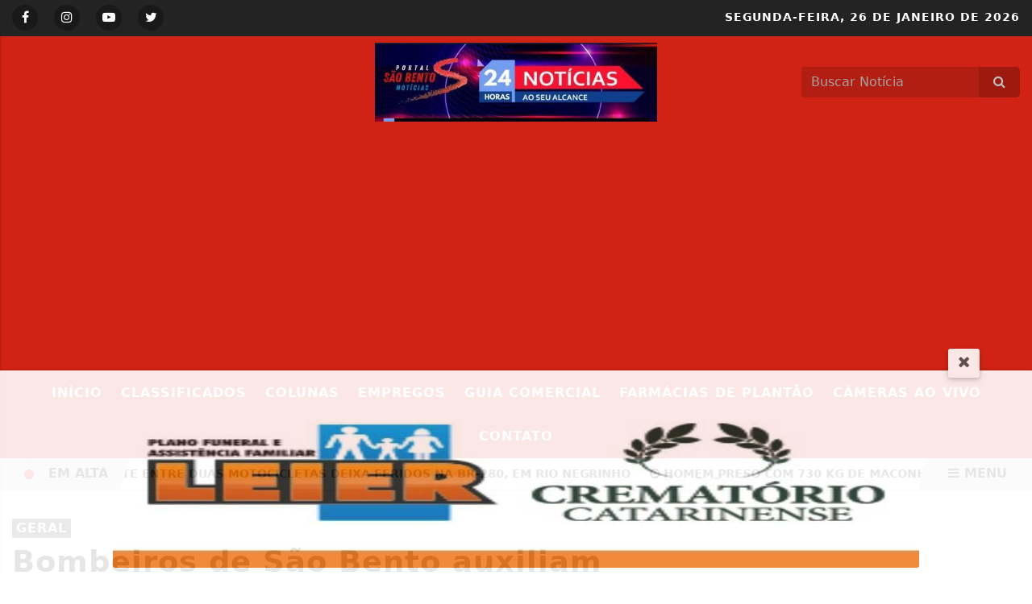

--- FILE ---
content_type: text/html; charset=UTF-8
request_url: https://www.portalsaobentonoticias.com.br/noticia/bombeiros-de-sao-bento-auxiliam-parto-no-rio-represo
body_size: 9508
content:
<!DOCTYPE html>
<html lang="pt-br" itemscope itemtype="https://schema.org/Article">
    <head>
        <meta charset="UTF-8">
        <meta name="viewport" content="width=device-width,initial-scale=1">
        <meta http-equiv='refresh' content='900'><title>Bombeiros de São Bento auxiliam parto no Rio Represo - Portal São Bento Notícias</title>
<meta name='description' content='Nascimento'/>
<meta name='robots' content='index, follow'/>
<meta name='generator' content='3WControl Tecnologias'/>
<meta name='image' content='https://www.portalsaobentonoticias.com.br/uploads/images/2023/07/bombeiros-de-sao-bento-auxiliam-parto-no-rio-represo-114aa.jpg'/>
<link rel='canonical' href='https://www.portalsaobentonoticias.com.br/noticia/bombeiros-de-sao-bento-auxiliam-parto-no-rio-represo'/>
<link rel='base' href='https://www.portalsaobentonoticias.com.br'/>
<meta property='og:type' content='article'/>
<meta property='og:title' content='Bombeiros de São Bento auxiliam parto no Rio Represo - Portal São Bento Notícias'/>
<meta property='og:description' content='Nascimento'/>
<meta property='og:image' content='https://www.portalsaobentonoticias.com.br/uploads/images/2023/07/bombeiros-de-sao-bento-auxiliam-parto-no-rio-represo-114aa.jpg'/>
<meta property='og:url' content='https://www.portalsaobentonoticias.com.br/noticia/bombeiros-de-sao-bento-auxiliam-parto-no-rio-represo' />
<meta property='og:site_name' content='Bombeiros de São Bento auxiliam parto no Rio Represo - Portal São Bento Notícias'/>
<meta property='og:locale' content='pt_BR'/>
<meta property='og:app_id' content=''/>
<meta property='article:author' content='Portal São Bento Notícias'/>
<meta property='article:publisher' content='Portal São Bento Notícias'/>
<meta property='twitter:card' content='summary_large_image'>
<meta property='twitter:site' content='https://twitter.com'/> 
<meta property='twitter:domain' content='São Bento Notícias - Sua fonte de notícias na cidade de São Bento do Sul'/> 
<meta property='twitter:title' content='Bombeiros de São Bento auxiliam parto no Rio Represo - Portal São Bento Notícias'/> 
<meta property='twitter:description' content='Nascimento'/> 
<meta property='twitter:image:src' content='https://www.portalsaobentonoticias.com.br/uploads/images/2023/07/bombeiros-de-sao-bento-auxiliam-parto-no-rio-represo-114aa.jpg'/> 
<meta property='twitter:url' content='https://www.portalsaobentonoticias.com.br/noticia/bombeiros-de-sao-bento-auxiliam-parto-no-rio-represo'/> 
        <link rel="base" href="https://www.portalsaobentonoticias.com.br"/>
        <link rel="alternate" type="application/rss+xml" href="https://www.portalsaobentonoticias.com.br/rss.xml"/>
        <link rel="sitemap" type="application/xml" href="https://www.portalsaobentonoticias.com.br/sitemap.xml" />
        <link rel="stylesheet" href="https://www.portalsaobentonoticias.com.br/themes/news_05/bootstrap/css/bootstrap.min.css"/>
        <link rel="stylesheet" href="https://www.portalsaobentonoticias.com.br/_cdn/lightbox/css/lightbox.css"/>
        <link rel="stylesheet" href="https://www.portalsaobentonoticias.com.br/themes/news_05/bootstrap/css/style.min.php?v=1066232726"/>
        <link rel="stylesheet" href="https://www.portalsaobentonoticias.com.br/themes/news_05/bootstrap/font-awesome/css/font-awesome.min.css"/>
        <link rel="stylesheet" href="https://www.portalsaobentonoticias.com.br/_cdn/widgets/_styles/widgets.min.css?v=1066232726"/>
        <link rel="shortcut icon" href="https://www.portalsaobentonoticias.com.br/uploads/images/2023/06/icon.webp"/>
        <script src="https://www.portalsaobentonoticias.com.br/themes/news_05/bootstrap/js/jquery.min.js"></script>
        <!-- Google tag (gtag.js) -->
<script async src="https://www.googletagmanager.com/gtag/js?id=G-MBMLC84R0V"></script>
<script>
  window.dataLayer = window.dataLayer || [];
  function gtag(){dataLayer.push(arguments);}
  gtag('js', new Date());

  gtag('config', 'G-MBMLC84R0V');
</script><script data-ad-client="ca-pub-5698677598333546" async src="https://pagead2.googlesyndication.com/pagead/js/adsbygoogle.js"></script>           <script async src="https://pagead2.googlesyndication.com/pagead/js/adsbygoogle.js?client=ca-pub-5698677598333546"
     crossorigin="anonymous"></script>
<meta name="facebook-domain-verification" content="cy94nu0zbmuet36xfase9xamf9yznz"/>    </head>
    <header class="font_seo"><h1>São Bento Notícias - Sua fonte de notícias na cidade de São Bento do Sul</h1></header>
    <body oncontextmenu='return false' ondragstart='return false' onselectstart='return false'>
            <section class="site_top">
    <div class="container_pa">
        <div class="row">
            <div class="col-md-5 col-5">
                                <div class="social_icons_menu">
                                            <div class="social_icon_menu social_facebook">
                            <a href="https://www.facebook.com/Saobentonoticias?mibextid=ZbWKwL" target="_blank" rel="noreferrer" title="Siga no Facebook"><i class="fa fa-facebook" aria-hidden="true"></i></a>
                        </div>
                                                <div class="social_icon_menu social_instagram">
                            <a href="https://instagram.com/portaladministravel" target="_blank" rel="noreferrer" title="Siga no Instagram"><i class="fa fa-instagram" aria-hidden="true"></i></a>
                        </div>
                                                <div class="social_icon_menu social_youtube">
                            <a href="https://youtube.com" target="_blank" rel="noreferrer" title="Siga no Youtube"><i class="fa fa-youtube-play" aria-hidden="true"></i></a>
                        </div>
                                                <div class="social_icon_menu social_twitter">
                            <a href="https://twitter.com" target="_blank" rel="noreferrer" title="Siga no Twitter"><i class="fa fa-twitter" aria-hidden="true"></i></a>
                        </div>
                                        </div>
            </div>
            <div class="col-md-7 col-7">
                <div class="site_date"><span>Segunda-feira, </span>26 de Janeiro de 2026</div>
                            </div>
        </div>
    </div>
</section><section  class="site_head">
    <div class="container_pa">
        <div class="row">
            <div class="col-md-4"></div>
            <div class="col-md-4">
                <div class="logo_menu">
                    <a href="https://www.portalsaobentonoticias.com.br" title="Portal São Bento Notícias">
                        <img src="https://www.portalsaobentonoticias.com.br/uploads/images/2024/08/portal-sao-bento-noticias-e.jpg?v=1066232726" width="500" height="140" alt="Portal São Bento Notícias">
                    </a>
                </div>
            </div>
            <div class="col-md-4">
                <li class="nav_search">
                    <form class="input-group menu_search" name="search" action="" method="post" enctype="multipart/form-data">
                        <input type="text" name="sm" class="form-control" placeholder="Buscar Notícia" autocomplete="off" maxlength="50" required>
                        <span class="input-group-btn">
                            <button type="submit" class="btn_menu_search"><i class="fa fa-search fa-fw"></i></button>
                        </span>
                    </form>
                </li>
            </div>
        </div>
        <div class="row">
            <div class="col-md-12">
                <nav class="nav_menu">
                    <div class="nav_menu_border"></div>
                                                    <li class="nav_item">
                                    <a class="nav-link" href="https://www.portalsaobentonoticias.com.br/"  title="Início">Início</a>
                                </li>
                                                                <li class="nav_item">
                                    <a class="nav-link" href="https://www.portalsaobentonoticias.com.br/classificados"  title="Classificados">Classificados</a>
                                </li>
                                                                <li class="nav_item">
                                    <a class="nav-link" href="https://www.portalsaobentonoticias.com.br/colunas"  title="Colunas">Colunas</a>
                                </li>
                                                                <li class="nav_item">
                                    <a class="nav-link" href="https://www.portalsaobentonoticias.com.br/empregos"  title="Empregos">Empregos</a>
                                </li>
                                                                <li class="nav_item">
                                    <a class="nav-link" href="https://www.portalsaobentonoticias.com.br/guia-comercial"  title="Guia Comercial">Guia Comercial</a>
                                </li>
                                                                <li class="nav_item">
                                    <a class="nav-link" href="https://www.portalsaobentonoticias.com.br/farmacias"  title="Farmácias de Plantão">Farmácias de Plantão</a>
                                </li>
                                                                <li class="nav_item">
                                    <a class="nav-link" href="https://www.portalsaobentonoticias.com.br/cameras-ao-vivo"  title="Câmeras Ao Vivo">Câmeras Ao Vivo</a>
                                </li>
                                                                <li class="nav_item">
                                    <a class="nav-link" href="https://www.portalsaobentonoticias.com.br/contato"  title="Contato">Contato</a>
                                </li>
                                                </nav>
                <div class="app_menu_action" id="toggleMobile" title="Menu">
                    <i class="fa fa-bars" aria-hidden="true"></i> MENU
                </div>
            </div>
        </div>
    </div>
</section>
<section class="trends_menu">
    <div class="trends_menu_content">
        <div class="row">
            <div class="col-md-12 col-12">
                                <div class="trends_content">
                    <div class="list_trends">
                                                    <span class="trends_item">
                                <a href="https://www.portalsaobentonoticias.com.br/noticia/acidente-entre-duas-motocicletas-deixa-feridos-na-br-280-em-rio-negrinho" target="_self" title="Em alta"><i class="fa fa-clock-o" aria-hidden="true"></i> ACIDENTE ENTRE DUAS MOTOCICLETAS DEIXA FERIDOS NA BR-280, EM RIO NEGRINHO</a>
                            </span>
                                                        <span class="trends_item">
                                <a href="https://www.portalsaobentonoticias.com.br/noticia/homem-preso-com-730-kg-de-maconha-em-picarras" target="_self" title="Em alta"><i class="fa fa-clock-o" aria-hidden="true"></i> Homem preso com 730 kg de maconha em Piçarras</a>
                            </span>
                                                        <span class="trends_item">
                                <a href="https://www.portalsaobentonoticias.com.br/noticia/nota-de-falecimento-da-sra-nair-hammes-alves" target="_self" title="Em alta"><i class="fa fa-clock-o" aria-hidden="true"></i> Nota de falecimento da Sra Nair Hammes Alves</a>
                            </span>
                                                        <span class="trends_item">
                                <a href="https://www.portalsaobentonoticias.com.br/noticia/homem-morre-apos-queda-de-cerca-de-15-metros-em-empresa-no-interior-de-taio" target="_self" title="Em alta"><i class="fa fa-clock-o" aria-hidden="true"></i> Homem morre após queda de cerca de 15 metros em empresa no interior de Taió</a>
                            </span>
                                                        <span class="trends_item">
                                <a href="https://www.portalsaobentonoticias.com.br/noticia/adolescente-esfaqueia-parente-apos-discussao-familiar-em-papanduva" target="_self" title="Em alta"><i class="fa fa-clock-o" aria-hidden="true"></i> Adolescente esfaqueia parente após discussão familiar em Papanduva</a>
                            </span>
                                                        <span class="trends_item">
                                <a href="https://www.portalsaobentonoticias.com.br/noticia/motociclista-de-24-anos-morre-em-colisao-lateral-na-sc-135-em-videira" target="_self" title="Em alta"><i class="fa fa-clock-o" aria-hidden="true"></i> Motociclista de 24 anos morre em colisão lateral na SC-135, em Videira</a>
                            </span>
                                                        <span class="trends_item">
                                <a href="https://www.portalsaobentonoticias.com.br/noticia/homem-fica-ferido-apos-queda-de-escada-no-fundao" target="_self" title="Em alta"><i class="fa fa-clock-o" aria-hidden="true"></i> Homem fica ferido após queda de escada no Fundão</a>
                            </span>
                                                        <span class="trends_item">
                                <a href="https://www.portalsaobentonoticias.com.br/noticia/jovem-de-19-anos-preso-com-500-kg-de-drogas-em-porto-uniao" target="_self" title="Em alta"><i class="fa fa-clock-o" aria-hidden="true"></i> Jovem de 19 anos  preso com 500 kg de drogas  em Porto União</a>
                            </span>
                                                        <span class="trends_item">
                                <a href="https://www.portalsaobentonoticias.com.br/noticia/motociclista-fica-ferido-apos-colisao-com-carro-em-sao-bento-do-sul-407453537" target="_self" title="Em alta"><i class="fa fa-clock-o" aria-hidden="true"></i> Motociclista fica ferido após colisão com carro em São Bento do Sul</a>
                            </span>
                                                        <span class="trends_item">
                                <a href="https://www.portalsaobentonoticias.com.br/noticia/nota-de-falecimento-da-sra-izanete-jussara-inoue" target="_self" title="Em alta"><i class="fa fa-clock-o" aria-hidden="true"></i> Nota de falecimento da Sra Izanete Jussara Inoue</a>
                            </span>
                                                        <span class="trends_item">
                                <a href="https://www.portalsaobentonoticias.com.br/noticia/colisao-entre-carro-e-moto-deixa-duas-pessoas-feridas-em-gaspar" target="_self" title="Em alta"><i class="fa fa-clock-o" aria-hidden="true"></i> Colisão entre carro e moto deixa duas pessoas feridas em Gaspar</a>
                            </span>
                                                        <span class="trends_item">
                                <a href="https://www.portalsaobentonoticias.com.br/noticia/jovem-morre-apos-afogamento-em-praia-de-sao-francisco-do-sul" target="_self" title="Em alta"><i class="fa fa-clock-o" aria-hidden="true"></i> Jovem morre após afogamento em praia de São Francisco do Sul</a>
                            </span>
                                                </div>
                    <div class="trends_call">
                        <div class="flash_icon"></div><div class="last_post_description">EM ALTA</div>
                    </div>
                    <div class="trends_menu_desktop_primary" id="toggleDesktop">
                        <span><i class="fa fa-bars" aria-hidden="true"></i> MENU</span>
                    </div>
                </div>
            </div>
        </div>
    </div>
</section>
<span class="nav_position"></span>
<section class="page_post_head">
    <div class="container_pa">
        <div class="row">
            <div class="col-md-8">
                <div class="info_post">
                                        <header>
                                                <h2 style="color: #ffffff; background-color: #393939;">Geral</h2>
                        <h3>Bombeiros de São Bento auxiliam parto no Rio Represo</h3>
                        <h4>Nascimento</h4>
                    </header>
                    <div>
                        <img src="https://www.portalsaobentonoticias.com.br/uploads/images/2023/07/elvira-gomes-cardozo.jpg" width="50" height="50" alt="Elvira Gomes"/>
                        <div>
                            <span><i>Por</i> Elvira Gomes</span>
                                                            <time pubdate><span>Em</span> 12/07/2023 08:13</time>
                                                                <div>/ 2604 acessos</div>
                                                    </div>
                        <span><div class="share_post_head_item_two">
    <a href="https://www.facebook.com/sharer/sharer.php?u=https://www.portalsaobentonoticias.com.br/noticia/bombeiros-de-sao-bento-auxiliam-parto-no-rio-represo" class="btn_facebook_outline" target="_blank" rel="noopener" title="Compartilhar no Facebook"><i class="fa fa-facebook" aria-hidden="true"></i></a>
</div>
<div class="share_post_head_item_two">
    <a href="https://twitter.com/intent/tweet?hashtags=Notícia&url=https://www.portalsaobentonoticias.com.br/noticia/bombeiros-de-sao-bento-auxiliam-parto-no-rio-represo&text=Bombeiros de São Bento auxiliam parto no Rio Represo" class="btn_twitter_outline" target="_blank" rel="noopener" title="Compartilhar no Twitter"><i class="fa fa-twitter" aria-hidden="true"></i></a>
</div>
<div class="share_post_head_item_two">
    <a href="https://api.whatsapp.com/send?text=%2ABombeiros+de+S%C3%A3o+Bento+auxiliam+parto+no+Rio+Represo%2A+%0A%0A%2AVeja+em%3A%2A+https://www.portalsaobentonoticias.com.br/noticia/bombeiros-de-sao-bento-auxiliam-parto-no-rio-represo" class="btn_whatsapp_outline" target="_blank" rel="noopener" title="Enviar no Whatsapp"><i class="fa fa-whatsapp" aria-hidden="true"></i></a>
</div>
<div class="share_post_head_item_two">
    <a href="https://t.me/share/url?url=https://www.portalsaobentonoticias.com.br/noticia/bombeiros-de-sao-bento-auxiliam-parto-no-rio-represo&text=Bombeiros de São Bento auxiliam parto no Rio Represo" class="btn_telegram_outline" target="_blank" rel="noopener" title="Compartilhar no Telegram"><i class="fa fa-telegram" aria-hidden="true"></i></a>
</div>
<div class="share_post_head_item_two">
    <a href="https://www.linkedin.com/shareArticle?mini=true&url=https://www.portalsaobentonoticias.com.br/noticia/bombeiros-de-sao-bento-auxiliam-parto-no-rio-represo&title=Bombeiros de São Bento auxiliam parto no Rio Represo&source=https://www.portalsaobentonoticias.com.br" class="btn_linkedin_outline" target="_blank" rel="noopener" title="Compartilhar no LinkedIn"><i class="fa fa-linkedin-square" aria-hidden="true"></i></a>
</div></span>                    </div>
                </div>
            </div>
            <div class="col-md-4">
            </div>
        </div>
    </div>
</section>
<section class="page_post_body">
    <div class="container_pa">
        <div class="row">
            <div class="col-md-8">
                                    <div class="media_image">
                        <figure>
                            <img src="https://www.portalsaobentonoticias.com.br/uploads/images/2023/07/bombeiros-de-sao-bento-auxiliam-parto-no-rio-represo-114aa.jpg" width="1450" height="960" alt="Bombeiros de São Bento auxiliam parto no Rio Represo">
                                                    </figure>
                    </div>
                                <div class="post_controls">
                    <div class="post_control_item">
                        <button type="button" onClick="fonte('d')" title="Diminuir fonte">A-</button>
                    </div>
                    <div class="post_control_item">
                        <button type="button" onClick="fonte('a')" title="Aumentar fonte">A+</button>
                    </div>
                                            <div class="post_control_item post_control_item_print">
                            <a href="javascript:$('#print').modal('toggle');window.print();" title="Imprimir"> <i class="fa fa-print" aria-hidden="true"></i> IMPRIMIR</a>
                        </div>
                                                <div class="post_control_item">
                            <a data-bs-toggle="collapse" href="#collapseReport" aria-expanded="false" aria-controls="collapseReport" title="Reportar erros"><i class="fa fa-comment-o" aria-hidden="true"></i> REPORTAR ERROS</a>
                        </div>
                                    </div>
                <div class="post_report collapse" id="collapseReport">
                    <header><h5>Espaço para a comunicação de erros nesta postagem</h5></header>
                    <form class="form_report" method="post" action="" enctype="multipart/form-data">
                        <div class="row">
                            <div class="col-md-12 col-12">
                                <div class="form_group">
                                    <label>Seu nome</label>
                                    <input type="text" name="fullname" maxlength="150" autocomplete="off" title="Seu nome">
                                </div>
                            </div>
                            <div class="col-md-6 col-12">
                                <div class="form_group">
                                    <label>Seu e-mail</label>
                                    <input type="email" name="email" maxlength="150" autocomplete="off" title="Seu e-mail">
                                </div>
                            </div>
                            <div class="col-md-6 col-12">
                                <div class="form_group">
                                    <label>Seu Telefone</label>
                                    <input type="tel" name="phone" maxlength="50" autocomplete="off" placeholder="(  ) _____-____" title="Seu telefone">
                                </div>
                            </div>
                            <div class="col-md-12 col-12">
                                <div class="form_group">
                                    <label>Mensagem</label>
                                    <textarea name="message" maxlength="600" rows="5" title="Mensagem"></textarea>
                                    <span class="form_info">Máximo 600 caracteres.</span>
                                </div>
                            </div>
                            <div class="col-md-12 col-12">
                                <div class="form_group">
                                    <input type="hidden" name="report_coutry" value="">
                                    <input type="hidden" name="post" value="314">
                                    <input type="hidden" name="type" value="2">
                                    <input type="hidden" name="csrf" value="5377e36b153663ab5c4e7e998ee58392">
                                </div>
                            </div>
                        </div>
                        <div class="form_post_action">
                            <div class="row">
                                <div class="col-md-6 col-12">
                                    <div class="g-recaptcha" data-sitekey="6Le5xwksAAAAAIfrt4Gcb3izMwib3ckiNQVe2WOg"></div>
                                </div>
                                <div class="col-md-6 col-12">
                                    <button type="submit" class="btn_report" title="Enviar"><i class="fa fa-check" aria-hidden="true"></i> ENVIAR <img class="loading" src="https://www.portalsaobentonoticias.com.br/uploads/default/load.gif" alt="enviando" title="enviando"/></button>
                                </div>
                            </div>
                        </div>
                    </form>
                </div>
                                <div class="post_content" id="content">
                    <p>&nbsp;</p><div class='related_post'> <p>Leia Também:<p>
                                    <div class='card_related'>
                                        <a href='https://www.portalsaobentonoticias.com.br/noticia/nova-regulamentacao-define-regras-para-ciclomotores-e-veiculos-autopropelidos' target="_self" title='Nova regulamentação define regras para ciclomotores e veículos autopropelidos'>
                                            <div>
                                                <p><i class='fa fa-circle' aria-hidden='true'></i> Nova regulamentação define regras para ciclomotores e veículos autopropelidos</p>
                                            </div>
                                        </a>
                                    </div><div class='card_related'>
                                        <a href='https://www.portalsaobentonoticias.com.br/noticia/meis-excluidos-do-simples-nacional-tem-ate-31-de-janeiro-para-regularizar-pendencias' target="_self" title='MEIs excluídos do Simples Nacional têm até 31 de janeiro para regularizar pendências'>
                                            <div>
                                                <p><i class='fa fa-circle' aria-hidden='true'></i> MEIs excluídos do Simples Nacional têm até 31 de janeiro para regularizar pendências</p>
                                            </div>
                                        </a>
                                    </div><div class='card_related'>
                                        <a href='https://www.portalsaobentonoticias.com.br/noticia/enamed-veja-cursos-de-medicina-que-terao-sancoes-por-desempenho-ruim' target="_self" title='Enamed: Veja cursos de medicina que terão sanções por desempenho ruim'>
                                            <div>
                                                <p><i class='fa fa-circle' aria-hidden='true'></i> Enamed: Veja cursos de medicina que terão sanções por desempenho ruim</p>
                                            </div>
                                        </a>
                                    </div></div>
<p><br />&nbsp;A Guarni&ccedil;&atilde;o do ASU-399 (Cb Joni, BC Prazmoski e BC Josilene) do Corpo de bombeiros de S&atilde;o Bento do Sul, foi acionada por volta das 06hrs, desta quarta-feira 12, para atendimento de uma parturiente com 39 semanas de gesta&ccedil;&atilde;o na localidade de Rio Represo.</p>
<p>Chegando no local, encontrou a paciente no interior de sua resid&ecirc;ncia, consciente e orientada, sinais vitais normais, em leve hip&oacute;xia, amparando sua filha rec&eacute;m nascida em seu colo, a qual chorou forte, sem altera&ccedil;&otilde;es aparentes.</p>
<p>A guarni&ccedil;&atilde;o preveniu o choque aplicando mantas aluminizada, e ofereceu oxig&ecirc;nio medicinal para a m&atilde;e. Aguardamos o cord&atilde;o umbilical parar de pulsar e com a inser&ccedil;&atilde;o de 2 clamps, realizamos o corte do cord&atilde;o umbilical. Ap&oacute;s APH, a paciente foi conduzida ao Hospital e Maternidade Sagrada Fam&iacute;lia, sendo que ocorreu a dequita&ccedil;&atilde;o da placenta no deslocamento ao hospital. M&atilde;e e filha passam bem.</p>                </div>
                <div class='share_post_footer'><div class="share_model_footer_right_secundary">
    <div class="share_model_nine_head_item">
        <a href="https://www.facebook.com/sharer/sharer.php?u=https://www.portalsaobentonoticias.com.br/noticia/bombeiros-de-sao-bento-auxiliam-parto-no-rio-represo" class="btn_facebook_outline" target="_blank" rel="noopener" title="Compartilhar no Facebook"><i class="fa fa-facebook" aria-hidden="true"></i> <span>Facebook</span></a>
    </div>
    <div class="share_model_nine_head_item">
        <a href="https://twitter.com/intent/tweet?hashtags=Notícia&url=https://www.portalsaobentonoticias.com.br/noticia/bombeiros-de-sao-bento-auxiliam-parto-no-rio-represo&text=Bombeiros de São Bento auxiliam parto no Rio Represo" class="btn_twitter_outline" target="_blank" rel="noopener" title="Compartilhar no Twitter"><i class="fa fa-twitter" aria-hidden="true"></i> <span>Twitter</span></a>
    </div>
    <div class="share_model_nine_head_item">
        <a href="https://api.whatsapp.com/send?text=%2ABombeiros+de+S%C3%A3o+Bento+auxiliam+parto+no+Rio+Represo%2A+%0A%0A%2AVeja+em%3A%2A+https://www.portalsaobentonoticias.com.br/noticia/bombeiros-de-sao-bento-auxiliam-parto-no-rio-represo" class="btn_whatsapp_outline" target="_blank" rel="noopener" title="Enviar no Whatsapp"><i class="fa fa-whatsapp" aria-hidden="true"></i> <span>Whatsapp</span></a>
    </div>
    <div class="share_model_nine_head_item">
        <a href="https://t.me/share/url?url=https://www.portalsaobentonoticias.com.br/noticia/bombeiros-de-sao-bento-auxiliam-parto-no-rio-represo&text=Bombeiros de São Bento auxiliam parto no Rio Represo" class="btn_telegram_outline" target="_blank" rel="noopener" title="Compartilhar no Telegram"><i class="fa fa-telegram" aria-hidden="true"></i> <span>Telegram</span></a>
    </div>
    <div class="share_model_nine_head_item">
        <a href="https://www.linkedin.com/shareArticle?mini=true&url=https://www.portalsaobentonoticias.com.br/noticia/bombeiros-de-sao-bento-auxiliam-parto-no-rio-represo&title=Bombeiros de São Bento auxiliam parto no Rio Represo&source=https://www.portalsaobentonoticias.com.br" class="btn_linkedin_outline" target="_blank" rel="noopener" title="Compartilhar no LinkedIn"><i class="fa fa-linkedin-square" aria-hidden="true"></i> <span>LinkedIn</span></a>
    </div>
</div></div>                    <div class="post_comments">
                        <header><h5><i class="fa fa-comments-o" aria-hidden="true"></i> Comentários:</h5></header>
                        <div id="fb-root"></div>
                        <div class="fb-comments" data-href="https://www.portalsaobentonoticias.com.br/noticia/bombeiros-de-sao-bento-auxiliam-parto-no-rio-represo" data-numposts="10" data-width="100%"></div>
                    </div>
                                </div>
            <div class="col-md-4">
                    <div class="post_social_facebook">
        <div class="fb-page" data-href="https://www.facebook.com/Saobentonoticias?mibextid=ZbWKwL" data-width="765px" data-hide-cover="false" data-show-facepile="true"></div>
    </div>
        <div class="sidebar_trends">
        <header>
            <h3><span>/</span> + Lidas <span>/</span></h3>
        </header>
                    <div class="card_trends">
                <a href="https://www.portalsaobentonoticias.com.br/noticia/homem-baleado-em-rio-negrinho-morre-no-hospital" target="_self" title="Conferir">
                                                <img class="lazyload" data-src="https://www.portalsaobentonoticias.com.br/uploads/images/2025/11/homem-baleado-em-rio-negrinho-morre-no-hospital-ee7ae.jpg" width="720" height="478" alt="Homem baleado em Rio Negrinho morre no hospital">
                                            <header>
                        <h3>Policial</h3>
                        <h4>Homem baleado em Rio Negrinho morre no hospital</h4>
                        <h5>Vítima, de 40 anos, não resistiu aos ferimentos e morreu no hospital neste domingo...</h5>
                    </header>
                </a>
            </div>
                        <div class="card_trends">
                <a href="https://www.portalsaobentonoticias.com.br/noticia/grave-acidente-deixa-crianca-e-adulto-mortos-em-sao-bento-do-sul" target="_self" title="Conferir">
                                                <img class="lazyload" data-src="https://www.portalsaobentonoticias.com.br/uploads/images/2025/12/grave-acidente-deixa-crianca-e-adulto-mortos-em-sao-bento-do-sul-ee04c.jpg" width="720" height="478" alt="Grave acidente deixa criança e adulto mortos em São Bento do Sul">
                                            <header>
                        <h3>Acidente</h3>
                        <h4>Grave acidente deixa criança e adulto mortos em São Bento do Sul</h4>
                        <h5>Acidente gravíssimo na SC-A280C com três veículos provocou incêndio,...</h5>
                    </header>
                </a>
            </div>
                        <div class="card_trends">
                <a href="https://www.portalsaobentonoticias.com.br/noticia/nota-de-falecimento-de-miguel-izaias-david-de-lima" target="_self" title="Conferir">
                                                <img class="lazyload" data-src="https://www.portalsaobentonoticias.com.br/uploads/images/2025/10/nota-de-falecimento-de-miguel-izaias-david-de-lima-046d9.jpg" width="720" height="478" alt="Nota de falecimento de Miguel Izaias David de Lima">
                                            <header>
                        <h3>Obituario</h3>
                        <h4>Nota de falecimento de Miguel Izaias David de Lima</h4>
                        <h5>São Bento do Sul</h5>
                    </header>
                </a>
            </div>
                </div>
        <div class="call_groups">
        <header>
            <h3>Nossas notícias <strong>no celular</strong></h3>
            <h4>Receba as notícias do Portal São Bento Notícias no seu app favorito de mensagens.</h4>
        </header>
                    <div class="telegram_icon">
                <div><i class="fa fa-telegram" aria-hidden="true"></i></div>
                <span>Telegram</span>
            </div>
                        <div class="whatsapp_icon">
                <div><i class="fa fa-whatsapp" aria-hidden="true"></i></div>
                <span>Whatsapp</span>
            </div>
                        <div class="facebook_icon">
                <div><i class="fa fa-facebook-official" aria-hidden="true"></i></div>
                <span>Facebook</span>
            </div>
                <a href="https://www.portalsaobentonoticias.com.br/noticias-por-mensagem" title="Entrar">Entrar</a>
    </div>
            </div>
        </div>
    </div>
</section>
    <section class="page_post_footer">
        <div class="container_pa">
            <div class="row">
                <div class="col-md-12">
                    <header>
                        <h3>Veja Também</h3>
                        <div></div>
                    </header>
                </div>
                                    <div class="col-md-4">
                        <div class="card_post_rel">
                            <a href="https://www.portalsaobentonoticias.com.br/noticia/adolescente-de-13-anos-e-resgatado-apos-afogamento-em-penha" target="_self" title="Adolescente de 13 anos é resgatado após afogamento em Penha">
                                                                        <img class="lazyload" data-src="https://www.portalsaobentonoticias.com.br/cache/adolescente-de-13-anos-e-resgatado-apos-afogamento-em-penha-34095-720x478.webp" width="720" height="478" alt="Adolescente de 13 anos é resgatado após afogamento em Penha">
                                                                    <header>
                                    <h4 class="color_1">Bombeiros</h4>
                                    <h5>Adolescente de 13 anos é resgatado após afogamento em Penha</h5>
                                </header>
                                <div>Saiba Mais</div>
                            </a>
                        </div>
                    </div>
                                        <div class="col-md-4">
                        <div class="card_post_rel">
                            <a href="https://www.portalsaobentonoticias.com.br/noticia/homem-e-morto-a-tiros-e-duas-pessoas-ficam-feridas-em-ataque-em-joinville" target="_self" title="Homem é morto a tiros e duas pessoas ficam feridas em ataque  em Joinville">
                                                                        <img class="lazyload" data-src="https://www.portalsaobentonoticias.com.br/cache/homem-e-morto-a-tiros-e-duas-pessoas-ficam-feridas-em-ataque-em-joinville-10303-720x478.webp" width="720" height="478" alt="Homem é morto a tiros e duas pessoas ficam feridas em ataque  em Joinville">
                                                                    <header>
                                    <h4 class="color_2">Policial</h4>
                                    <h5>Homem é morto a tiros e duas pessoas ficam feridas em ataque  em Joinville</h5>
                                </header>
                                <div>Saiba Mais</div>
                            </a>
                        </div>
                    </div>
                                        <div class="col-md-4">
                        <div class="card_post_rel">
                            <a href="https://www.portalsaobentonoticias.com.br/noticia/tragedia-na-br-470-tres-vidas-interrompidas-em-colisao-frontal-seguida-de-incendio" target="_self" title="Tragédia na BR-470: três vidas interrompidas em colisão frontal seguida de incêndio">
                                                                        <img class="lazyload" data-src="https://www.portalsaobentonoticias.com.br/cache/tragedia-na-br-470-tres-vidas-interrompidas-em-colisao-frontal-seguida-de-incendio-70bde-720x478.webp" width="720" height="478" alt="Tragédia na BR-470: três vidas interrompidas em colisão frontal seguida de incêndio">
                                                                    <header>
                                    <h4 class="color_3">Acidente</h4>
                                    <h5>Tragédia na BR-470: três vidas interrompidas em colisão frontal seguida de...</h5>
                                </header>
                                <div>Saiba Mais</div>
                            </a>
                        </div>
                    </div>
                                        <div class="col-md-4">
                        <div class="card_post_rel">
                            <a href="https://www.portalsaobentonoticias.com.br/noticia/jovem-e-resgatado-do-mar-e-morre-de-parada-cardiorrespiratoria-em-balneario-camboriu" target="_self" title="Jovem é resgatado do mar e morre de parada Cardiorrespiratória em Balneário Camboriú">
                                                                        <img class="lazyload" data-src="https://www.portalsaobentonoticias.com.br/cache/jovem-e-resgatado-do-mar-e-morre-de-parada-cardiorrespiratoria-em-balneario-camboriu-0016d-720x478.webp" width="720" height="478" alt="Jovem é resgatado do mar e morre de parada Cardiorrespiratória em Balneário Camboriú">
                                                                    <header>
                                    <h4 class="color_4">Bombeiros</h4>
                                    <h5>Jovem é resgatado do mar e morre de parada Cardiorrespiratória em Balneário...</h5>
                                </header>
                                <div>Saiba Mais</div>
                            </a>
                        </div>
                    </div>
                                        <div class="col-md-4">
                        <div class="card_post_rel">
                            <a href="https://www.portalsaobentonoticias.com.br/noticia/caminhao-colide-contra-viatura-dos-bombeiros-durante-atendimento-de-incendio-na-br-116" target="_self" title="Caminhão colide contra viatura dos bombeiros durante atendimento de incêndio na BR-116">
                                                                        <img class="lazyload" data-src="https://www.portalsaobentonoticias.com.br/cache/caminhao-colide-contra-viatura-dos-bombeiros-durante-atendimento-de-incendio-na-br-116-f1cfb-720x478.webp" width="720" height="478" alt="Caminhão colide contra viatura dos bombeiros durante atendimento de incêndio na BR-116">
                                                                    <header>
                                    <h4 class="color_5">Acidente</h4>
                                    <h5>Caminhão colide contra viatura dos bombeiros durante atendimento de incêndio...</h5>
                                </header>
                                <div>Saiba Mais</div>
                            </a>
                        </div>
                    </div>
                                        <div class="col-md-4">
                        <div class="card_post_rel">
                            <a href="https://www.portalsaobentonoticias.com.br/noticia/colisao-frontal-mata-motorista-e-deixa-jovem-gravemente-ferida-na-sc-108-em-joinville" target="_self" title="Colisão frontal mata motorista e deixa jovem gravemente ferida na SC-108, em Joinville">
                                                                        <img class="lazyload" data-src="https://www.portalsaobentonoticias.com.br/cache/colisao-frontal-mata-motorista-e-deixa-jovem-gravemente-ferida-na-sc-108-em-joinville-dcf05-720x478.webp" width="720" height="478" alt="Colisão frontal mata motorista e deixa jovem gravemente ferida na SC-108, em Joinville">
                                                                    <header>
                                    <h4 class="color_6">Acidente</h4>
                                    <h5>Colisão frontal mata motorista e deixa jovem gravemente ferida na SC-108, em...</h5>
                                </header>
                                <div>Saiba Mais</div>
                            </a>
                        </div>
                    </div>
                                    <div class="col-md-12">
                    <div class="all_posts">
                        <a href="https://www.portalsaobentonoticias.com.br/noticias" title="Mais Postagens">Mais Postagens <i class="fa fa-long-arrow-right" aria-hidden="true"></i></a>
                    </div>
                </div>
            </div>
        </div>
    </section>
    <script type="application/ld+json">
    {
    "@context": "https://schema.org",
    "@type": "NewsArticle",
    "mainEntityOfPage": "https://www.portalsaobentonoticias.com.br/noticia/bombeiros-de-sao-bento-auxiliam-parto-no-rio-represo",
    "headline": "Bombeiros de São Bento auxiliam parto no Rio Represo",
    "image": [
                "https://www.portalsaobentonoticias.com.br/uploads/images/2023/07/bombeiros-de-sao-bento-auxiliam-parto-no-rio-represo-114aa.jpg"
            ],
    "datePublished": "2023-07-12T08:13:00",
    "dateModified": "2023-07-12T08:13:00",
    "author": {
    "@type": "Person",
    "name": "Elvira Gomes"
    },
    "publisher": {
    "@type": "Organization",
    "name": "Portal São Bento Notícias",
    "logo": {
    "@type": "ImageObject",
    "url": "https://www.portalsaobentonoticias.com.br/cache/social-image-720x720.webp"
    }
    }
    }
</script><footer>
    <div class="container_pa">
        <div class="row">
            <div class="col-md-12">
                <div class="logo_footer">
                    <a href="https://www.portalsaobentonoticias.com.br" title="Portal São Bento Notícias">
                        <img src="https://www.portalsaobentonoticias.com.br/uploads/images/2024/08/portal-sao-bento-noticias-e.jpg?v=1066232726" width="500" height="140" alt="Portal São Bento Notícias">
                    </a>
                </div>
            </div>
            <div class="col-md-12">
                <div class="footer_social_itens">
                    <span></span>
                                            <div class="footer_social_item">
                            <a href="https://www.facebook.com/Saobentonoticias?mibextid=ZbWKwL" target="_blank" rel="noreferrer" title="Curta nossa página no Facebook"><i class="fa fa-facebook" aria-hidden="true"></i></a>
                        </div>
                                                <div class="footer_social_item">
                            <a href="https://instagram.com/portaladministravel" target="_blank" rel="noreferrer" title="Siga-nos no Instagram"><i class="fa fa-instagram" aria-hidden="true"></i></a>
                        </div>
                                                <div class="footer_social_item">
                            <a href="https://twitter.com" target="_blank" rel="noreferrer" title="Siga-nos no Twitter"><i class="fa fa-twitter" aria-hidden="true"></i></a>
                        </div>
                                                <div class="footer_social_item">
                            <a href="https://youtube.com" target="_blank" rel="noreferrer" title="Inscreva-se em nosso canal no Youtube"><i class="fa fa-youtube" aria-hidden="true"></i></a>
                        </div>
                                        <span></span>
                </div>
            </div>
            <div class="col-md-12">
                <div class="footer_menu">
                    <div class="footer_menu_item">
                        <a href="https://www.portalsaobentonoticias.com.br" title="Início">Início <span>|</span></a>
                    </div>
                    <div class="footer_menu_item">
                        <a href="https://www.portalsaobentonoticias.com.br/sobre" title="Sobre">Sobre <span>|</span></a>
                    </div>
                                        <div class="footer_menu_item">
                        <a href="https://www.portalsaobentonoticias.com.br/termos-de-uso-e-privacidade" title="Termos de Uso e Privacidade">Termos de Uso e Privacidade <span>|</span></a>
                    </div>
                    <div class="footer_menu_item">
                        <a href="https://www.portalsaobentonoticias.com.br/contato" title="Contato">Contato</a>
                    </div>
                </div>
            </div>
                            <div class="col-md-12">
                    <div class="call_google_news">
                        <a href="google-site-verification=x24MYB2r6t0kdnHoOpwxEtgV3mNjWCBahcmm4uSvi_U" title="Siga-nos no Goolge News" rel="noopener" target="_blank">
                            <img class="lazyload" data-src="https://www.portalsaobentonoticias.com.br/uploads/default/google-news.png" width="260" height="35" alt="Siga-nos no Google News">
                        </a>
                    </div>
                </div>
                        </div>
    </div>
</footer>
<div class="footer_copyright">
    <span></span>
    Portal São Bento Notícias Todos os direitos reservados</div>
<button id="shoot_top" title="Voltar ao topo do site"><i class="fa fa-chevron-circle-up fa-3x" aria-hidden="true"></i></button>    <div id="footerterms" class="popup_footer">
        <div class="row">
            <div class="col-md-10 col-12">
                <div class="site_terms_info">
                    <header><h5>Termos de Uso e Privacidade</h5></header>
                    <div>Esse site utiliza cookies para melhorar sua experiência de navegação. Ao continuar o acesso, entendemos que você concorda com nossos Termos de Uso e Privacidade.</div>
                </div>
                <div class="site_terms_info_go">Para mais informações, <a href="https://www.portalsaobentonoticias.com.br/termos-de-uso-e-privacidade" target="_self" title="Acesse nossos termos">ACESSE NOSSOS TERMOS CLICANDO AQUI</a></div>
            </div>
            <div class="col-md-2 col-12">
                <div class="site_terms_action"><span id="closeterms" class="btn_terms">PROSSEGUIR <i class="fa fa-chevron-circle-right" aria-hidden="true"></i></span></div>
            </div>
        </div>
    </div>
            <div id="advertisementFooter" class="advertisement_footer">
            <div class="advertisement_footer_content">
                <span id="closeBanner"><i class="fa fa-times" aria-hidden="true"></i></span>
                                    <a href="https://www.portalsaobentonoticias.com.br/parceiro/leier-1091831454" target="_blank"  rel="external" title="Leier">
                        <img src="https://www.portalsaobentonoticias.com.br/uploads/images/2025/05/leier-1091831454-b4b71.jpg" alt="Leier" class="banner_desktop"/>
                                                    <img src="https://www.portalsaobentonoticias.com.br/uploads/images/2025/05/leier-1091831454-b4b71.jpg" alt="Leier" class="banner_mobile"/>
                                            </a>
                            </div>
        </div>
        <div id="sidebar" class="sidebar_menu">
    <ul>
                            <li><a href="https://www.portalsaobentonoticias.com.br/"  title="Início">Início <i class="fa fa-chevron-right" aria-hidden="true"></i></a></li>
                                    <li class="sidebar_menu_drop">
                        <a href="#menudropdown02" data-bs-toggle="collapse" role="button" aria-expanded="false" aria-controls="menudropdown02" title="Podcasts">Podcasts <i class="fa fa-sort" aria-hidden="true"></i></a>
                    </li>
                    <div class="collapse sidebar_menu_collapse" id="menudropdown02">
                                                        <li class="menu_collapse_item">
                                    <a href="https://www.portalsaobentonoticias.com.br/podcasts/bate-bola" target="_self" rel="noreferrer" title="Bate bola">Bate bola <i class="fa fa-circle fa_circle" aria-hidden="true"></i></a>
                                </li>
                                                                <li class="menu_collapse_item">
                                    <a href="https://www.portalsaobentonoticias.com.br/podcasts/cafe-politica" target="_self" rel="noreferrer" title="Café & Política">Café & Política <i class="fa fa-circle fa_circle" aria-hidden="true"></i></a>
                                </li>
                                                                <li class="menu_collapse_item">
                                    <a href="https://www.portalsaobentonoticias.com.br/podcasts/jornal-do-meio-dia" target="_self" rel="noreferrer" title="Jornal do meio dia">Jornal do meio dia <i class="fa fa-circle fa_circle" aria-hidden="true"></i></a>
                                </li>
                                                    </div>
                                    <li><a href="https://www.portalsaobentonoticias.com.br/classificados"  title="Classificados">Classificados <i class="fa fa-chevron-right" aria-hidden="true"></i></a></li>
                                    <li class="sidebar_menu_drop">
                        <a href="#menudropdown03" data-bs-toggle="collapse" role="button" aria-expanded="false" aria-controls="menudropdown03" title="Colunas">Colunas <i class="fa fa-sort" aria-hidden="true"></i></a>
                    </li>
                    <div class="collapse sidebar_menu_collapse" id="menudropdown03">
                                                        <li class="menu_collapse_item">
                                    <a href="https://www.portalsaobentonoticias.com.br/colunas/economia" target="_self" rel="noreferrer" title="Economia">Economia <i class="fa fa-circle fa_circle" aria-hidden="true"></i></a>
                                </li>
                                                                <li class="menu_collapse_item">
                                    <a href="https://www.portalsaobentonoticias.com.br/colunas/esportes" target="_self" rel="noreferrer" title="Esportes">Esportes <i class="fa fa-circle fa_circle" aria-hidden="true"></i></a>
                                </li>
                                                                <li class="menu_collapse_item">
                                    <a href="https://www.portalsaobentonoticias.com.br/colunas/geral" target="_self" rel="noreferrer" title="Geral">Geral <i class="fa fa-circle fa_circle" aria-hidden="true"></i></a>
                                </li>
                                                                <li class="menu_collapse_item">
                                    <a href="https://www.portalsaobentonoticias.com.br/colunas/politica" target="_self" rel="noreferrer" title="Política">Política <i class="fa fa-circle fa_circle" aria-hidden="true"></i></a>
                                </li>
                                                                <li class="menu_collapse_item">
                                    <a href="https://www.portalsaobentonoticias.com.br/colunas/saude-bem-estar" target="_self" rel="noreferrer" title="Saúde & Bem-Estar">Saúde & Bem-Estar <i class="fa fa-circle fa_circle" aria-hidden="true"></i></a>
                                </li>
                                                                <li class="menu_collapse_item">
                                    <a href="https://www.portalsaobentonoticias.com.br/colunas/tecnologia-inovacao" target="_self" rel="noreferrer" title="Tecnologia & Inovação">Tecnologia & Inovação <i class="fa fa-circle fa_circle" aria-hidden="true"></i></a>
                                </li>
                                                    </div>
                                    <li><a href="https://www.portalsaobentonoticias.com.br/empregos"  title="Empregos">Empregos <i class="fa fa-chevron-right" aria-hidden="true"></i></a></li>
                                    <li><a href="https://www.portalsaobentonoticias.com.br/guia-comercial"  title="Guia Comercial">Guia Comercial <i class="fa fa-chevron-right" aria-hidden="true"></i></a></li>
                                    <li><a href="https://www.portalsaobentonoticias.com.br/edicoes"  title="Edições">Edições <i class="fa fa-chevron-right" aria-hidden="true"></i></a></li>
                                    <li class="sidebar_menu_drop">
                        <a href="#menudropdown01" data-bs-toggle="collapse" role="button" aria-expanded="false" aria-controls="menudropdown01" title="Notícias">Notícias <i class="fa fa-sort" aria-hidden="true"></i></a>
                    </li>
                    <div class="collapse sidebar_menu_collapse" id="menudropdown01">
                                                        <li class="menu_collapse_item">
                                    <a href="https://www.portalsaobentonoticias.com.br/noticias/acidente" target="_self" rel="noreferrer" title="Acidente">Acidente <i class="fa fa-circle fa_circle" aria-hidden="true"></i></a>
                                </li>
                                                                <li class="menu_collapse_item">
                                    <a href="https://www.portalsaobentonoticias.com.br/noticias/agro" target="_self" rel="noreferrer" title="Agro">Agro <i class="fa fa-circle fa_circle" aria-hidden="true"></i></a>
                                </li>
                                                                <li class="menu_collapse_item">
                                    <a href="https://www.portalsaobentonoticias.com.br/noticias/bombeiros" target="_self" rel="noreferrer" title="Bombeiros">Bombeiros <i class="fa fa-circle fa_circle" aria-hidden="true"></i></a>
                                </li>
                                                                <li class="menu_collapse_item">
                                    <a href="https://www.portalsaobentonoticias.com.br/noticias/camara-dos-deputados" target="_self" rel="noreferrer" title="Câmara dos Deputados">Câmara dos Deputados <i class="fa fa-circle fa_circle" aria-hidden="true"></i></a>
                                </li>
                                                                <li class="menu_collapse_item">
                                    <a href="https://www.portalsaobentonoticias.com.br/noticias/conteudo-patrocinado" target="_self" rel="noreferrer" title="Conteúdo Patrocinado">Conteúdo Patrocinado <i class="fa fa-circle fa_circle" aria-hidden="true"></i></a>
                                </li>
                                                                <li class="menu_collapse_item">
                                    <a href="https://www.portalsaobentonoticias.com.br/noticias/economia" target="_self" rel="noreferrer" title="Economia">Economia <i class="fa fa-circle fa_circle" aria-hidden="true"></i></a>
                                </li>
                                                                <li class="menu_collapse_item">
                                    <a href="https://www.portalsaobentonoticias.com.br/noticias/educacao" target="_self" rel="noreferrer" title="Educação">Educação <i class="fa fa-circle fa_circle" aria-hidden="true"></i></a>
                                </li>
                                                                <li class="menu_collapse_item">
                                    <a href="https://www.portalsaobentonoticias.com.br/noticias/entretenimento" target="_self" rel="noreferrer" title="Entretenimento">Entretenimento <i class="fa fa-circle fa_circle" aria-hidden="true"></i></a>
                                </li>
                                                                <li class="menu_collapse_item">
                                    <a href="https://www.portalsaobentonoticias.com.br/noticias/esportes" target="_self" rel="noreferrer" title="Esportes">Esportes <i class="fa fa-circle fa_circle" aria-hidden="true"></i></a>
                                </li>
                                                                <li class="menu_collapse_item">
                                    <a href="https://www.portalsaobentonoticias.com.br/noticias/geral" target="_self" rel="noreferrer" title="Geral">Geral <i class="fa fa-circle fa_circle" aria-hidden="true"></i></a>
                                </li>
                                                                <li class="menu_collapse_item">
                                    <a href="https://www.portalsaobentonoticias.com.br/noticias/historias-e-floclore" target="_self" rel="noreferrer" title="Histórias e Floclore">Histórias e Floclore <i class="fa fa-circle fa_circle" aria-hidden="true"></i></a>
                                </li>
                                                                <li class="menu_collapse_item">
                                    <a href="https://www.portalsaobentonoticias.com.br/noticias/justica" target="_self" rel="noreferrer" title="Justiça">Justiça <i class="fa fa-circle fa_circle" aria-hidden="true"></i></a>
                                </li>
                                                                <li class="menu_collapse_item">
                                    <a href="https://www.portalsaobentonoticias.com.br/noticias/mundo" target="_self" rel="noreferrer" title="Mundo">Mundo <i class="fa fa-circle fa_circle" aria-hidden="true"></i></a>
                                </li>
                                                                <li class="menu_collapse_item">
                                    <a href="https://www.portalsaobentonoticias.com.br/noticias/obituario" target="_self" rel="noreferrer" title="Obituario">Obituario <i class="fa fa-circle fa_circle" aria-hidden="true"></i></a>
                                </li>
                                                                <li class="menu_collapse_item">
                                    <a href="https://www.portalsaobentonoticias.com.br/noticias/policial" target="_self" rel="noreferrer" title="Policial">Policial <i class="fa fa-circle fa_circle" aria-hidden="true"></i></a>
                                </li>
                                                                <li class="menu_collapse_item">
                                    <a href="https://www.portalsaobentonoticias.com.br/noticias/politica" target="_self" rel="noreferrer" title="Política">Política <i class="fa fa-circle fa_circle" aria-hidden="true"></i></a>
                                </li>
                                                                <li class="menu_collapse_item">
                                    <a href="https://www.portalsaobentonoticias.com.br/noticias/regiao" target="_self" rel="noreferrer" title="Região">Região <i class="fa fa-circle fa_circle" aria-hidden="true"></i></a>
                                </li>
                                                                <li class="menu_collapse_item">
                                    <a href="https://www.portalsaobentonoticias.com.br/noticias/santa-catarina" target="_self" rel="noreferrer" title="Santa Catarina">Santa Catarina <i class="fa fa-circle fa_circle" aria-hidden="true"></i></a>
                                </li>
                                                                <li class="menu_collapse_item">
                                    <a href="https://www.portalsaobentonoticias.com.br/noticias/saude" target="_self" rel="noreferrer" title="Saúde">Saúde <i class="fa fa-circle fa_circle" aria-hidden="true"></i></a>
                                </li>
                                                                <li class="menu_collapse_item">
                                    <a href="https://www.portalsaobentonoticias.com.br/noticias/tecnologia-inovacao" target="_self" rel="noreferrer" title="Tecnologia & Inovação">Tecnologia & Inovação <i class="fa fa-circle fa_circle" aria-hidden="true"></i></a>
                                </li>
                                                    </div>
                                    <li><a href="https://www.portalsaobentonoticias.com.br/futebol"  title="Futebol">Futebol <i class="fa fa-chevron-right" aria-hidden="true"></i></a></li>
                                    <li><a href="https://www.portalsaobentonoticias.com.br/concursos"  title="Concursos">Concursos <i class="fa fa-chevron-right" aria-hidden="true"></i></a></li>
                                    <li><a href="https://www.portalsaobentonoticias.com.br/colunistas"  title="Colunistas">Colunistas <i class="fa fa-chevron-right" aria-hidden="true"></i></a></li>
                                    <li class="sidebar_menu_drop">
                        <a href="#menudropdown04" data-bs-toggle="collapse" role="button" aria-expanded="false" aria-controls="menudropdown04" title="Notas">Notas <i class="fa fa-sort" aria-hidden="true"></i></a>
                    </li>
                    <div class="collapse sidebar_menu_collapse" id="menudropdown04">
                                                        <li class="menu_collapse_item">
                                    <a href="https://www.portalsaobentonoticias.com.br/notas/desaparecidos" target="_self" rel="noreferrer" title="Desaparecidos">Desaparecidos <i class="fa fa-circle fa_circle" aria-hidden="true"></i></a>
                                </li>
                                                                <li class="menu_collapse_item">
                                    <a href="https://www.portalsaobentonoticias.com.br/notas/esclarecimentos" target="_self" rel="noreferrer" title="Esclarecimentos">Esclarecimentos <i class="fa fa-circle fa_circle" aria-hidden="true"></i></a>
                                </li>
                                                                <li class="menu_collapse_item">
                                    <a href="https://www.portalsaobentonoticias.com.br/notas/obituario" target="_self" rel="noreferrer" title="Obituário">Obituário <i class="fa fa-circle fa_circle" aria-hidden="true"></i></a>
                                </li>
                                                    </div>
                                    <li><a href="https://www.portalsaobentonoticias.com.br/eventos"  title="Eventos">Eventos <i class="fa fa-chevron-right" aria-hidden="true"></i></a></li>
                                    <li><a href="https://www.portalsaobentonoticias.com.br/videos"  title="Vídeos">Vídeos <i class="fa fa-chevron-right" aria-hidden="true"></i></a></li>
                                    <li><a href="https://www.portalsaobentonoticias.com.br/albuns"  title="Álbuns">Álbuns <i class="fa fa-chevron-right" aria-hidden="true"></i></a></li>
                                    <li><a href="https://www.portalsaobentonoticias.com.br/farmacias"  title="Farmácias de Plantão">Farmácias de Plantão <i class="fa fa-chevron-right" aria-hidden="true"></i></a></li>
                                    <li class="sidebar_menu_drop">
                        <a href="#menudropdown05" data-bs-toggle="collapse" role="button" aria-expanded="false" aria-controls="menudropdown05" title="Câmeras Ao Vivo">Câmeras Ao Vivo <i class="fa fa-sort" aria-hidden="true"></i></a>
                    </li>
                    <div class="collapse sidebar_menu_collapse" id="menudropdown05">
                                                        <li class="menu_collapse_item">
                                    <a href="https://www.portalsaobentonoticias.com.br/cameras-ao-vivo/centro" target="_self" rel="noreferrer" title="Centro">Centro <i class="fa fa-circle fa_circle" aria-hidden="true"></i></a>
                                </li>
                                                                <li class="menu_collapse_item">
                                    <a href="https://www.portalsaobentonoticias.com.br/cameras-ao-vivo/jardim-italia" target="_self" rel="noreferrer" title="Jardim Itália">Jardim Itália <i class="fa fa-circle fa_circle" aria-hidden="true"></i></a>
                                </li>
                                                                <li class="menu_collapse_item">
                                    <a href="https://www.portalsaobentonoticias.com.br/cameras-ao-vivo/jardim-primavera" target="_self" rel="noreferrer" title="Jardim Primavera">Jardim Primavera <i class="fa fa-circle fa_circle" aria-hidden="true"></i></a>
                                </li>
                                                    </div>
                                        <li><a href="https://www.portalsaobentonoticias.com.br/contato"  title="Contato">Contato <i class="fa fa-chevron-right" aria-hidden="true"></i></a></li>
                                    <li><a href="https://www.portalsaobentonoticias.com.br/cupons-de-desconto"  title="Cupons de Desconto">Cupons de Desconto <i class="fa fa-chevron-right" aria-hidden="true"></i></a></li>
                                    <li><a href="https://www.portalsaobentonoticias.com.br/enquetes"  title="Enquetes">Enquetes <i class="fa fa-chevron-right" aria-hidden="true"></i></a></li>
                    </ul>
</div><div class="modal fade" id="messageSystem" tabindex="-1" aria-hidden="true" data-backdrop="static">
    <div class="modal-dialog">
        <div class="modal-content">
            <div class="modal-header">
                <h5 class="modal-title modal_title"></h5>
            </div>
            <div class="modal-body system_message_body"></div>
            <div class="modal-footer">
                <button type="button" class="btn_close" data-bs-dismiss="modal">OK</button>
            </div>
        </div>
    </div>
</div>    </body>
    <script src="https://www.portalsaobentonoticias.com.br/themes/news_05/bootstrap/js/gestorfront.min.js?v=1066232726"></script>
    <script src="https://www.portalsaobentonoticias.com.br/_cdn/widgets/_scripts/widgets.min.js"></script>
    <script src="https://www.portalsaobentonoticias.com.br/_cdn/lazysizes.min.js"></script>
    <script defer src="https://www.portalsaobentonoticias.com.br/themes/news_05/bootstrap/js/bootstrap.min.js"></script>
    <script defer src="https://www.portalsaobentonoticias.com.br/_cdn/lightbox/js/lightbox.min.js"></script>
    <script defer src="https://www.portalsaobentonoticias.com.br/_cdn/jquery.form.js"></script>
    <script async defer src="//www.google.com/recaptcha/api.js"></script>
    <script async defer src="//platform.twitter.com/widgets.js" charset="utf-8"></script>
    <script async defer src="//www.instagram.com/embed.js"></script>
    <script async src="https://pagead2.googlesyndication.com/pagead/js/adsbygoogle.js?client=ca-pub-5698677598333546"
     crossorigin="anonymous"></script></html>


--- FILE ---
content_type: text/html; charset=utf-8
request_url: https://www.google.com/recaptcha/api2/anchor?ar=1&k=6Le5xwksAAAAAIfrt4Gcb3izMwib3ckiNQVe2WOg&co=aHR0cHM6Ly93d3cucG9ydGFsc2FvYmVudG9ub3RpY2lhcy5jb20uYnI6NDQz&hl=en&v=PoyoqOPhxBO7pBk68S4YbpHZ&size=normal&anchor-ms=20000&execute-ms=30000&cb=4ry8hrxdi5cv
body_size: 49354
content:
<!DOCTYPE HTML><html dir="ltr" lang="en"><head><meta http-equiv="Content-Type" content="text/html; charset=UTF-8">
<meta http-equiv="X-UA-Compatible" content="IE=edge">
<title>reCAPTCHA</title>
<style type="text/css">
/* cyrillic-ext */
@font-face {
  font-family: 'Roboto';
  font-style: normal;
  font-weight: 400;
  font-stretch: 100%;
  src: url(//fonts.gstatic.com/s/roboto/v48/KFO7CnqEu92Fr1ME7kSn66aGLdTylUAMa3GUBHMdazTgWw.woff2) format('woff2');
  unicode-range: U+0460-052F, U+1C80-1C8A, U+20B4, U+2DE0-2DFF, U+A640-A69F, U+FE2E-FE2F;
}
/* cyrillic */
@font-face {
  font-family: 'Roboto';
  font-style: normal;
  font-weight: 400;
  font-stretch: 100%;
  src: url(//fonts.gstatic.com/s/roboto/v48/KFO7CnqEu92Fr1ME7kSn66aGLdTylUAMa3iUBHMdazTgWw.woff2) format('woff2');
  unicode-range: U+0301, U+0400-045F, U+0490-0491, U+04B0-04B1, U+2116;
}
/* greek-ext */
@font-face {
  font-family: 'Roboto';
  font-style: normal;
  font-weight: 400;
  font-stretch: 100%;
  src: url(//fonts.gstatic.com/s/roboto/v48/KFO7CnqEu92Fr1ME7kSn66aGLdTylUAMa3CUBHMdazTgWw.woff2) format('woff2');
  unicode-range: U+1F00-1FFF;
}
/* greek */
@font-face {
  font-family: 'Roboto';
  font-style: normal;
  font-weight: 400;
  font-stretch: 100%;
  src: url(//fonts.gstatic.com/s/roboto/v48/KFO7CnqEu92Fr1ME7kSn66aGLdTylUAMa3-UBHMdazTgWw.woff2) format('woff2');
  unicode-range: U+0370-0377, U+037A-037F, U+0384-038A, U+038C, U+038E-03A1, U+03A3-03FF;
}
/* math */
@font-face {
  font-family: 'Roboto';
  font-style: normal;
  font-weight: 400;
  font-stretch: 100%;
  src: url(//fonts.gstatic.com/s/roboto/v48/KFO7CnqEu92Fr1ME7kSn66aGLdTylUAMawCUBHMdazTgWw.woff2) format('woff2');
  unicode-range: U+0302-0303, U+0305, U+0307-0308, U+0310, U+0312, U+0315, U+031A, U+0326-0327, U+032C, U+032F-0330, U+0332-0333, U+0338, U+033A, U+0346, U+034D, U+0391-03A1, U+03A3-03A9, U+03B1-03C9, U+03D1, U+03D5-03D6, U+03F0-03F1, U+03F4-03F5, U+2016-2017, U+2034-2038, U+203C, U+2040, U+2043, U+2047, U+2050, U+2057, U+205F, U+2070-2071, U+2074-208E, U+2090-209C, U+20D0-20DC, U+20E1, U+20E5-20EF, U+2100-2112, U+2114-2115, U+2117-2121, U+2123-214F, U+2190, U+2192, U+2194-21AE, U+21B0-21E5, U+21F1-21F2, U+21F4-2211, U+2213-2214, U+2216-22FF, U+2308-230B, U+2310, U+2319, U+231C-2321, U+2336-237A, U+237C, U+2395, U+239B-23B7, U+23D0, U+23DC-23E1, U+2474-2475, U+25AF, U+25B3, U+25B7, U+25BD, U+25C1, U+25CA, U+25CC, U+25FB, U+266D-266F, U+27C0-27FF, U+2900-2AFF, U+2B0E-2B11, U+2B30-2B4C, U+2BFE, U+3030, U+FF5B, U+FF5D, U+1D400-1D7FF, U+1EE00-1EEFF;
}
/* symbols */
@font-face {
  font-family: 'Roboto';
  font-style: normal;
  font-weight: 400;
  font-stretch: 100%;
  src: url(//fonts.gstatic.com/s/roboto/v48/KFO7CnqEu92Fr1ME7kSn66aGLdTylUAMaxKUBHMdazTgWw.woff2) format('woff2');
  unicode-range: U+0001-000C, U+000E-001F, U+007F-009F, U+20DD-20E0, U+20E2-20E4, U+2150-218F, U+2190, U+2192, U+2194-2199, U+21AF, U+21E6-21F0, U+21F3, U+2218-2219, U+2299, U+22C4-22C6, U+2300-243F, U+2440-244A, U+2460-24FF, U+25A0-27BF, U+2800-28FF, U+2921-2922, U+2981, U+29BF, U+29EB, U+2B00-2BFF, U+4DC0-4DFF, U+FFF9-FFFB, U+10140-1018E, U+10190-1019C, U+101A0, U+101D0-101FD, U+102E0-102FB, U+10E60-10E7E, U+1D2C0-1D2D3, U+1D2E0-1D37F, U+1F000-1F0FF, U+1F100-1F1AD, U+1F1E6-1F1FF, U+1F30D-1F30F, U+1F315, U+1F31C, U+1F31E, U+1F320-1F32C, U+1F336, U+1F378, U+1F37D, U+1F382, U+1F393-1F39F, U+1F3A7-1F3A8, U+1F3AC-1F3AF, U+1F3C2, U+1F3C4-1F3C6, U+1F3CA-1F3CE, U+1F3D4-1F3E0, U+1F3ED, U+1F3F1-1F3F3, U+1F3F5-1F3F7, U+1F408, U+1F415, U+1F41F, U+1F426, U+1F43F, U+1F441-1F442, U+1F444, U+1F446-1F449, U+1F44C-1F44E, U+1F453, U+1F46A, U+1F47D, U+1F4A3, U+1F4B0, U+1F4B3, U+1F4B9, U+1F4BB, U+1F4BF, U+1F4C8-1F4CB, U+1F4D6, U+1F4DA, U+1F4DF, U+1F4E3-1F4E6, U+1F4EA-1F4ED, U+1F4F7, U+1F4F9-1F4FB, U+1F4FD-1F4FE, U+1F503, U+1F507-1F50B, U+1F50D, U+1F512-1F513, U+1F53E-1F54A, U+1F54F-1F5FA, U+1F610, U+1F650-1F67F, U+1F687, U+1F68D, U+1F691, U+1F694, U+1F698, U+1F6AD, U+1F6B2, U+1F6B9-1F6BA, U+1F6BC, U+1F6C6-1F6CF, U+1F6D3-1F6D7, U+1F6E0-1F6EA, U+1F6F0-1F6F3, U+1F6F7-1F6FC, U+1F700-1F7FF, U+1F800-1F80B, U+1F810-1F847, U+1F850-1F859, U+1F860-1F887, U+1F890-1F8AD, U+1F8B0-1F8BB, U+1F8C0-1F8C1, U+1F900-1F90B, U+1F93B, U+1F946, U+1F984, U+1F996, U+1F9E9, U+1FA00-1FA6F, U+1FA70-1FA7C, U+1FA80-1FA89, U+1FA8F-1FAC6, U+1FACE-1FADC, U+1FADF-1FAE9, U+1FAF0-1FAF8, U+1FB00-1FBFF;
}
/* vietnamese */
@font-face {
  font-family: 'Roboto';
  font-style: normal;
  font-weight: 400;
  font-stretch: 100%;
  src: url(//fonts.gstatic.com/s/roboto/v48/KFO7CnqEu92Fr1ME7kSn66aGLdTylUAMa3OUBHMdazTgWw.woff2) format('woff2');
  unicode-range: U+0102-0103, U+0110-0111, U+0128-0129, U+0168-0169, U+01A0-01A1, U+01AF-01B0, U+0300-0301, U+0303-0304, U+0308-0309, U+0323, U+0329, U+1EA0-1EF9, U+20AB;
}
/* latin-ext */
@font-face {
  font-family: 'Roboto';
  font-style: normal;
  font-weight: 400;
  font-stretch: 100%;
  src: url(//fonts.gstatic.com/s/roboto/v48/KFO7CnqEu92Fr1ME7kSn66aGLdTylUAMa3KUBHMdazTgWw.woff2) format('woff2');
  unicode-range: U+0100-02BA, U+02BD-02C5, U+02C7-02CC, U+02CE-02D7, U+02DD-02FF, U+0304, U+0308, U+0329, U+1D00-1DBF, U+1E00-1E9F, U+1EF2-1EFF, U+2020, U+20A0-20AB, U+20AD-20C0, U+2113, U+2C60-2C7F, U+A720-A7FF;
}
/* latin */
@font-face {
  font-family: 'Roboto';
  font-style: normal;
  font-weight: 400;
  font-stretch: 100%;
  src: url(//fonts.gstatic.com/s/roboto/v48/KFO7CnqEu92Fr1ME7kSn66aGLdTylUAMa3yUBHMdazQ.woff2) format('woff2');
  unicode-range: U+0000-00FF, U+0131, U+0152-0153, U+02BB-02BC, U+02C6, U+02DA, U+02DC, U+0304, U+0308, U+0329, U+2000-206F, U+20AC, U+2122, U+2191, U+2193, U+2212, U+2215, U+FEFF, U+FFFD;
}
/* cyrillic-ext */
@font-face {
  font-family: 'Roboto';
  font-style: normal;
  font-weight: 500;
  font-stretch: 100%;
  src: url(//fonts.gstatic.com/s/roboto/v48/KFO7CnqEu92Fr1ME7kSn66aGLdTylUAMa3GUBHMdazTgWw.woff2) format('woff2');
  unicode-range: U+0460-052F, U+1C80-1C8A, U+20B4, U+2DE0-2DFF, U+A640-A69F, U+FE2E-FE2F;
}
/* cyrillic */
@font-face {
  font-family: 'Roboto';
  font-style: normal;
  font-weight: 500;
  font-stretch: 100%;
  src: url(//fonts.gstatic.com/s/roboto/v48/KFO7CnqEu92Fr1ME7kSn66aGLdTylUAMa3iUBHMdazTgWw.woff2) format('woff2');
  unicode-range: U+0301, U+0400-045F, U+0490-0491, U+04B0-04B1, U+2116;
}
/* greek-ext */
@font-face {
  font-family: 'Roboto';
  font-style: normal;
  font-weight: 500;
  font-stretch: 100%;
  src: url(//fonts.gstatic.com/s/roboto/v48/KFO7CnqEu92Fr1ME7kSn66aGLdTylUAMa3CUBHMdazTgWw.woff2) format('woff2');
  unicode-range: U+1F00-1FFF;
}
/* greek */
@font-face {
  font-family: 'Roboto';
  font-style: normal;
  font-weight: 500;
  font-stretch: 100%;
  src: url(//fonts.gstatic.com/s/roboto/v48/KFO7CnqEu92Fr1ME7kSn66aGLdTylUAMa3-UBHMdazTgWw.woff2) format('woff2');
  unicode-range: U+0370-0377, U+037A-037F, U+0384-038A, U+038C, U+038E-03A1, U+03A3-03FF;
}
/* math */
@font-face {
  font-family: 'Roboto';
  font-style: normal;
  font-weight: 500;
  font-stretch: 100%;
  src: url(//fonts.gstatic.com/s/roboto/v48/KFO7CnqEu92Fr1ME7kSn66aGLdTylUAMawCUBHMdazTgWw.woff2) format('woff2');
  unicode-range: U+0302-0303, U+0305, U+0307-0308, U+0310, U+0312, U+0315, U+031A, U+0326-0327, U+032C, U+032F-0330, U+0332-0333, U+0338, U+033A, U+0346, U+034D, U+0391-03A1, U+03A3-03A9, U+03B1-03C9, U+03D1, U+03D5-03D6, U+03F0-03F1, U+03F4-03F5, U+2016-2017, U+2034-2038, U+203C, U+2040, U+2043, U+2047, U+2050, U+2057, U+205F, U+2070-2071, U+2074-208E, U+2090-209C, U+20D0-20DC, U+20E1, U+20E5-20EF, U+2100-2112, U+2114-2115, U+2117-2121, U+2123-214F, U+2190, U+2192, U+2194-21AE, U+21B0-21E5, U+21F1-21F2, U+21F4-2211, U+2213-2214, U+2216-22FF, U+2308-230B, U+2310, U+2319, U+231C-2321, U+2336-237A, U+237C, U+2395, U+239B-23B7, U+23D0, U+23DC-23E1, U+2474-2475, U+25AF, U+25B3, U+25B7, U+25BD, U+25C1, U+25CA, U+25CC, U+25FB, U+266D-266F, U+27C0-27FF, U+2900-2AFF, U+2B0E-2B11, U+2B30-2B4C, U+2BFE, U+3030, U+FF5B, U+FF5D, U+1D400-1D7FF, U+1EE00-1EEFF;
}
/* symbols */
@font-face {
  font-family: 'Roboto';
  font-style: normal;
  font-weight: 500;
  font-stretch: 100%;
  src: url(//fonts.gstatic.com/s/roboto/v48/KFO7CnqEu92Fr1ME7kSn66aGLdTylUAMaxKUBHMdazTgWw.woff2) format('woff2');
  unicode-range: U+0001-000C, U+000E-001F, U+007F-009F, U+20DD-20E0, U+20E2-20E4, U+2150-218F, U+2190, U+2192, U+2194-2199, U+21AF, U+21E6-21F0, U+21F3, U+2218-2219, U+2299, U+22C4-22C6, U+2300-243F, U+2440-244A, U+2460-24FF, U+25A0-27BF, U+2800-28FF, U+2921-2922, U+2981, U+29BF, U+29EB, U+2B00-2BFF, U+4DC0-4DFF, U+FFF9-FFFB, U+10140-1018E, U+10190-1019C, U+101A0, U+101D0-101FD, U+102E0-102FB, U+10E60-10E7E, U+1D2C0-1D2D3, U+1D2E0-1D37F, U+1F000-1F0FF, U+1F100-1F1AD, U+1F1E6-1F1FF, U+1F30D-1F30F, U+1F315, U+1F31C, U+1F31E, U+1F320-1F32C, U+1F336, U+1F378, U+1F37D, U+1F382, U+1F393-1F39F, U+1F3A7-1F3A8, U+1F3AC-1F3AF, U+1F3C2, U+1F3C4-1F3C6, U+1F3CA-1F3CE, U+1F3D4-1F3E0, U+1F3ED, U+1F3F1-1F3F3, U+1F3F5-1F3F7, U+1F408, U+1F415, U+1F41F, U+1F426, U+1F43F, U+1F441-1F442, U+1F444, U+1F446-1F449, U+1F44C-1F44E, U+1F453, U+1F46A, U+1F47D, U+1F4A3, U+1F4B0, U+1F4B3, U+1F4B9, U+1F4BB, U+1F4BF, U+1F4C8-1F4CB, U+1F4D6, U+1F4DA, U+1F4DF, U+1F4E3-1F4E6, U+1F4EA-1F4ED, U+1F4F7, U+1F4F9-1F4FB, U+1F4FD-1F4FE, U+1F503, U+1F507-1F50B, U+1F50D, U+1F512-1F513, U+1F53E-1F54A, U+1F54F-1F5FA, U+1F610, U+1F650-1F67F, U+1F687, U+1F68D, U+1F691, U+1F694, U+1F698, U+1F6AD, U+1F6B2, U+1F6B9-1F6BA, U+1F6BC, U+1F6C6-1F6CF, U+1F6D3-1F6D7, U+1F6E0-1F6EA, U+1F6F0-1F6F3, U+1F6F7-1F6FC, U+1F700-1F7FF, U+1F800-1F80B, U+1F810-1F847, U+1F850-1F859, U+1F860-1F887, U+1F890-1F8AD, U+1F8B0-1F8BB, U+1F8C0-1F8C1, U+1F900-1F90B, U+1F93B, U+1F946, U+1F984, U+1F996, U+1F9E9, U+1FA00-1FA6F, U+1FA70-1FA7C, U+1FA80-1FA89, U+1FA8F-1FAC6, U+1FACE-1FADC, U+1FADF-1FAE9, U+1FAF0-1FAF8, U+1FB00-1FBFF;
}
/* vietnamese */
@font-face {
  font-family: 'Roboto';
  font-style: normal;
  font-weight: 500;
  font-stretch: 100%;
  src: url(//fonts.gstatic.com/s/roboto/v48/KFO7CnqEu92Fr1ME7kSn66aGLdTylUAMa3OUBHMdazTgWw.woff2) format('woff2');
  unicode-range: U+0102-0103, U+0110-0111, U+0128-0129, U+0168-0169, U+01A0-01A1, U+01AF-01B0, U+0300-0301, U+0303-0304, U+0308-0309, U+0323, U+0329, U+1EA0-1EF9, U+20AB;
}
/* latin-ext */
@font-face {
  font-family: 'Roboto';
  font-style: normal;
  font-weight: 500;
  font-stretch: 100%;
  src: url(//fonts.gstatic.com/s/roboto/v48/KFO7CnqEu92Fr1ME7kSn66aGLdTylUAMa3KUBHMdazTgWw.woff2) format('woff2');
  unicode-range: U+0100-02BA, U+02BD-02C5, U+02C7-02CC, U+02CE-02D7, U+02DD-02FF, U+0304, U+0308, U+0329, U+1D00-1DBF, U+1E00-1E9F, U+1EF2-1EFF, U+2020, U+20A0-20AB, U+20AD-20C0, U+2113, U+2C60-2C7F, U+A720-A7FF;
}
/* latin */
@font-face {
  font-family: 'Roboto';
  font-style: normal;
  font-weight: 500;
  font-stretch: 100%;
  src: url(//fonts.gstatic.com/s/roboto/v48/KFO7CnqEu92Fr1ME7kSn66aGLdTylUAMa3yUBHMdazQ.woff2) format('woff2');
  unicode-range: U+0000-00FF, U+0131, U+0152-0153, U+02BB-02BC, U+02C6, U+02DA, U+02DC, U+0304, U+0308, U+0329, U+2000-206F, U+20AC, U+2122, U+2191, U+2193, U+2212, U+2215, U+FEFF, U+FFFD;
}
/* cyrillic-ext */
@font-face {
  font-family: 'Roboto';
  font-style: normal;
  font-weight: 900;
  font-stretch: 100%;
  src: url(//fonts.gstatic.com/s/roboto/v48/KFO7CnqEu92Fr1ME7kSn66aGLdTylUAMa3GUBHMdazTgWw.woff2) format('woff2');
  unicode-range: U+0460-052F, U+1C80-1C8A, U+20B4, U+2DE0-2DFF, U+A640-A69F, U+FE2E-FE2F;
}
/* cyrillic */
@font-face {
  font-family: 'Roboto';
  font-style: normal;
  font-weight: 900;
  font-stretch: 100%;
  src: url(//fonts.gstatic.com/s/roboto/v48/KFO7CnqEu92Fr1ME7kSn66aGLdTylUAMa3iUBHMdazTgWw.woff2) format('woff2');
  unicode-range: U+0301, U+0400-045F, U+0490-0491, U+04B0-04B1, U+2116;
}
/* greek-ext */
@font-face {
  font-family: 'Roboto';
  font-style: normal;
  font-weight: 900;
  font-stretch: 100%;
  src: url(//fonts.gstatic.com/s/roboto/v48/KFO7CnqEu92Fr1ME7kSn66aGLdTylUAMa3CUBHMdazTgWw.woff2) format('woff2');
  unicode-range: U+1F00-1FFF;
}
/* greek */
@font-face {
  font-family: 'Roboto';
  font-style: normal;
  font-weight: 900;
  font-stretch: 100%;
  src: url(//fonts.gstatic.com/s/roboto/v48/KFO7CnqEu92Fr1ME7kSn66aGLdTylUAMa3-UBHMdazTgWw.woff2) format('woff2');
  unicode-range: U+0370-0377, U+037A-037F, U+0384-038A, U+038C, U+038E-03A1, U+03A3-03FF;
}
/* math */
@font-face {
  font-family: 'Roboto';
  font-style: normal;
  font-weight: 900;
  font-stretch: 100%;
  src: url(//fonts.gstatic.com/s/roboto/v48/KFO7CnqEu92Fr1ME7kSn66aGLdTylUAMawCUBHMdazTgWw.woff2) format('woff2');
  unicode-range: U+0302-0303, U+0305, U+0307-0308, U+0310, U+0312, U+0315, U+031A, U+0326-0327, U+032C, U+032F-0330, U+0332-0333, U+0338, U+033A, U+0346, U+034D, U+0391-03A1, U+03A3-03A9, U+03B1-03C9, U+03D1, U+03D5-03D6, U+03F0-03F1, U+03F4-03F5, U+2016-2017, U+2034-2038, U+203C, U+2040, U+2043, U+2047, U+2050, U+2057, U+205F, U+2070-2071, U+2074-208E, U+2090-209C, U+20D0-20DC, U+20E1, U+20E5-20EF, U+2100-2112, U+2114-2115, U+2117-2121, U+2123-214F, U+2190, U+2192, U+2194-21AE, U+21B0-21E5, U+21F1-21F2, U+21F4-2211, U+2213-2214, U+2216-22FF, U+2308-230B, U+2310, U+2319, U+231C-2321, U+2336-237A, U+237C, U+2395, U+239B-23B7, U+23D0, U+23DC-23E1, U+2474-2475, U+25AF, U+25B3, U+25B7, U+25BD, U+25C1, U+25CA, U+25CC, U+25FB, U+266D-266F, U+27C0-27FF, U+2900-2AFF, U+2B0E-2B11, U+2B30-2B4C, U+2BFE, U+3030, U+FF5B, U+FF5D, U+1D400-1D7FF, U+1EE00-1EEFF;
}
/* symbols */
@font-face {
  font-family: 'Roboto';
  font-style: normal;
  font-weight: 900;
  font-stretch: 100%;
  src: url(//fonts.gstatic.com/s/roboto/v48/KFO7CnqEu92Fr1ME7kSn66aGLdTylUAMaxKUBHMdazTgWw.woff2) format('woff2');
  unicode-range: U+0001-000C, U+000E-001F, U+007F-009F, U+20DD-20E0, U+20E2-20E4, U+2150-218F, U+2190, U+2192, U+2194-2199, U+21AF, U+21E6-21F0, U+21F3, U+2218-2219, U+2299, U+22C4-22C6, U+2300-243F, U+2440-244A, U+2460-24FF, U+25A0-27BF, U+2800-28FF, U+2921-2922, U+2981, U+29BF, U+29EB, U+2B00-2BFF, U+4DC0-4DFF, U+FFF9-FFFB, U+10140-1018E, U+10190-1019C, U+101A0, U+101D0-101FD, U+102E0-102FB, U+10E60-10E7E, U+1D2C0-1D2D3, U+1D2E0-1D37F, U+1F000-1F0FF, U+1F100-1F1AD, U+1F1E6-1F1FF, U+1F30D-1F30F, U+1F315, U+1F31C, U+1F31E, U+1F320-1F32C, U+1F336, U+1F378, U+1F37D, U+1F382, U+1F393-1F39F, U+1F3A7-1F3A8, U+1F3AC-1F3AF, U+1F3C2, U+1F3C4-1F3C6, U+1F3CA-1F3CE, U+1F3D4-1F3E0, U+1F3ED, U+1F3F1-1F3F3, U+1F3F5-1F3F7, U+1F408, U+1F415, U+1F41F, U+1F426, U+1F43F, U+1F441-1F442, U+1F444, U+1F446-1F449, U+1F44C-1F44E, U+1F453, U+1F46A, U+1F47D, U+1F4A3, U+1F4B0, U+1F4B3, U+1F4B9, U+1F4BB, U+1F4BF, U+1F4C8-1F4CB, U+1F4D6, U+1F4DA, U+1F4DF, U+1F4E3-1F4E6, U+1F4EA-1F4ED, U+1F4F7, U+1F4F9-1F4FB, U+1F4FD-1F4FE, U+1F503, U+1F507-1F50B, U+1F50D, U+1F512-1F513, U+1F53E-1F54A, U+1F54F-1F5FA, U+1F610, U+1F650-1F67F, U+1F687, U+1F68D, U+1F691, U+1F694, U+1F698, U+1F6AD, U+1F6B2, U+1F6B9-1F6BA, U+1F6BC, U+1F6C6-1F6CF, U+1F6D3-1F6D7, U+1F6E0-1F6EA, U+1F6F0-1F6F3, U+1F6F7-1F6FC, U+1F700-1F7FF, U+1F800-1F80B, U+1F810-1F847, U+1F850-1F859, U+1F860-1F887, U+1F890-1F8AD, U+1F8B0-1F8BB, U+1F8C0-1F8C1, U+1F900-1F90B, U+1F93B, U+1F946, U+1F984, U+1F996, U+1F9E9, U+1FA00-1FA6F, U+1FA70-1FA7C, U+1FA80-1FA89, U+1FA8F-1FAC6, U+1FACE-1FADC, U+1FADF-1FAE9, U+1FAF0-1FAF8, U+1FB00-1FBFF;
}
/* vietnamese */
@font-face {
  font-family: 'Roboto';
  font-style: normal;
  font-weight: 900;
  font-stretch: 100%;
  src: url(//fonts.gstatic.com/s/roboto/v48/KFO7CnqEu92Fr1ME7kSn66aGLdTylUAMa3OUBHMdazTgWw.woff2) format('woff2');
  unicode-range: U+0102-0103, U+0110-0111, U+0128-0129, U+0168-0169, U+01A0-01A1, U+01AF-01B0, U+0300-0301, U+0303-0304, U+0308-0309, U+0323, U+0329, U+1EA0-1EF9, U+20AB;
}
/* latin-ext */
@font-face {
  font-family: 'Roboto';
  font-style: normal;
  font-weight: 900;
  font-stretch: 100%;
  src: url(//fonts.gstatic.com/s/roboto/v48/KFO7CnqEu92Fr1ME7kSn66aGLdTylUAMa3KUBHMdazTgWw.woff2) format('woff2');
  unicode-range: U+0100-02BA, U+02BD-02C5, U+02C7-02CC, U+02CE-02D7, U+02DD-02FF, U+0304, U+0308, U+0329, U+1D00-1DBF, U+1E00-1E9F, U+1EF2-1EFF, U+2020, U+20A0-20AB, U+20AD-20C0, U+2113, U+2C60-2C7F, U+A720-A7FF;
}
/* latin */
@font-face {
  font-family: 'Roboto';
  font-style: normal;
  font-weight: 900;
  font-stretch: 100%;
  src: url(//fonts.gstatic.com/s/roboto/v48/KFO7CnqEu92Fr1ME7kSn66aGLdTylUAMa3yUBHMdazQ.woff2) format('woff2');
  unicode-range: U+0000-00FF, U+0131, U+0152-0153, U+02BB-02BC, U+02C6, U+02DA, U+02DC, U+0304, U+0308, U+0329, U+2000-206F, U+20AC, U+2122, U+2191, U+2193, U+2212, U+2215, U+FEFF, U+FFFD;
}

</style>
<link rel="stylesheet" type="text/css" href="https://www.gstatic.com/recaptcha/releases/PoyoqOPhxBO7pBk68S4YbpHZ/styles__ltr.css">
<script nonce="S3lM1P7sA9Y1IKqt6uqs5g" type="text/javascript">window['__recaptcha_api'] = 'https://www.google.com/recaptcha/api2/';</script>
<script type="text/javascript" src="https://www.gstatic.com/recaptcha/releases/PoyoqOPhxBO7pBk68S4YbpHZ/recaptcha__en.js" nonce="S3lM1P7sA9Y1IKqt6uqs5g">
      
    </script></head>
<body><div id="rc-anchor-alert" class="rc-anchor-alert"></div>
<input type="hidden" id="recaptcha-token" value="[base64]">
<script type="text/javascript" nonce="S3lM1P7sA9Y1IKqt6uqs5g">
      recaptcha.anchor.Main.init("[\x22ainput\x22,[\x22bgdata\x22,\x22\x22,\[base64]/[base64]/[base64]/[base64]/[base64]/UltsKytdPUU6KEU8MjA0OD9SW2wrK109RT4+NnwxOTI6KChFJjY0NTEyKT09NTUyOTYmJk0rMTxjLmxlbmd0aCYmKGMuY2hhckNvZGVBdChNKzEpJjY0NTEyKT09NTYzMjA/[base64]/[base64]/[base64]/[base64]/[base64]/[base64]/[base64]\x22,\[base64]\x22,\x22wrMXMMOyI8OYw5nDrD7CkMOEwqHCpUDDpD0zb8O4ScKwc8Khw5gfwoXDoicJPMO2w4nCmkc+G8O1worDu8OQG8KNw53DlsOkw41palFswooHMcKdw5rDshMgwqvDnmzCiQLDtsKMw4MPZ8KMwqVSJitvw53DpH1KTWUcd8KXUcOXdBTChn/CuGsrIjEUw7jCqFIJI8KsNcO1ZDfDn05TOcKXw7MsRMOfwqVyZcKLwrTCg1k3Ql9JJjsNEMKSw7TDrsKDRsKsw5l7w5HCvDTCuxJNw5/CvWrCjsKWwrYdwrHDmnfCjFJvwoI+w7TDvAwHwoQrw53CrUvCvRdvMW5mYzh5wq7CncOLIMKPbCABRsOpwp/CmsOEw5fCrsOTwrMFPSnDtwUZw5AsR8OfwpHDu1zDncK3w5wkw5HCgcKKUgHCtcKiw4XDuWkbKHXChMOEwoZnCF5CdMOcw7bCqsOTGFwJwq/Cv8Oqw7bCqMKlwr4hGMO7QsOaw4Mcw77DjHx/cDRxFcOUVGHCv8OqdGB8w6DCqMKZw55yJQHCohvCgcOlKsOAeRnCnyp6w5ggNm/DkMOaZcKpA0xCTMKDHGVDwrI8w5PCpsOFQzLCt2pJw6rDlsOTwrM5wqfDrsOWwpbDoVvDsS9JwrTCr8ODwpIHCWhlw6Fgw78tw6PCtk5xaVHCrCzDiThPJhw/IMOeW2k3wq90fzZHXS/Dn2c7wpnDosKlw54kEg7DjUcGwrMEw5DCiAl2UcKjQSlxwpZqLcO7w7Usw5PCgHwPwrTDjcOPLADDvw7DrHxiwrU9EMKKw6Ezwr3CscOXw6TCuDR9YcKAXcO/[base64]/DoCbCncKCwpghwpQMIB5jc8K6wqFVw7VXw6lueTwLUMOlwodfw7HDlMOpP8OKc2FDasO+GCl9fArDj8ONN8OHJcOzVcKIw7LCi8OYw4oyw6Atw5/ConRPeVBiwpbDscKhwqpAw4AtTHQbw4HDq0nDucOWfE7CvMO1w7DCtB3CtWDDl8KIOMOcTMOHQsKzwrFAwqJKGnTCpcODdsOQPTRaScKCPMKlw5PCisOzw5NyTnzCjMOiwp1xQ8Kuw5fDqVvDrGZlwqknw6g7wqbCumpfw7TDlGbDgcOMY2kSPEo1w7/Di2Mww4pLBAgrUBRCwrFhw5/[base64]/CkcOqw7IPBWhOY0XDs8KJKz/CssK2w53CrsKRw7scIcKPYGlbUzDDk8O5wp5dFVnCmsKQwoRuVgdswp0BCErDiSTCgnIyw5fDi3zCuMK3NsK4w7kvwpMHbmAzdR1Pw53Drj9kw43CgyjDjgZkQxvCs8OOTWvCkcOvWMOSwrYlwqvCp2JYwpgyw598w7/Cq8OcaFHCqMKJw4nDtg3DgMOJw5fDhsKAX8KMw5fDuWYGbcOiw65RM0otwoLDrhXDtxk3VGLDkE3DrWBUG8OtNjIPwrk+w7N2wqnCoyTDq1HCjcOZOUB4X8OHbw/[base64]/DsMO7wo/DgMKrFMO7H3wVw7Y5QBjCl8OPwrRuw6jDn3HDsEfDn8OMPMOBwpsdw7R0HEDCpGPDjRNTLjnDr3fDoMKlRCzDtWchw7/CmcONwqfCi1V5wr1/Dm/DnCMCw6vCkMOQBsOFcigCBEXCoS7CtMO9wqPDhMOowonDmsOOwoNjwrbCr8O/UjsjwpJBwp3CmHPDksORw4dyWsOjwrE2EMKWw5RWw7INJ17Du8OSWsOrU8O+wpjDiMOJwp1eZn1xwqjDrTl3ciPCrcORFykywrzDocK2woQLa8OAFltrNsKwIsOQworCoMK/JMKKwqnDlMKeRMKmB8OGQAZqw6w5QzAzUsOkGXZJdjrCs8Kxw5IeV0FRAcKAw63CrQslBjBWI8K0w7fCvsOEwoLDssKVJcOQw6XDrMKTe1jCiMOzw7XCs8KQwqJoZMO+wqLCiEfDsR3CscO+w4PDs17DhVQCK2gaw4saB8ORCMKtw6tow4szwp/DlcOcw48Nw6HDvlMtw4w5esKMGjPDoQRUw4pNwoJNZSHDtgRpwqY5fsOuwqAjLMOzwoojw59PQsKsUVQaD8KiNsKNUn0Gw7VRaV/DncO5NsKdw47ChjnDll7CpMO/w5LDq3xgRMO3w6XCksOhVcKSwrNBwonDnsOHZMK5YsOpw4DDvsOfAVY+wogoAcKjM8ONw5vDscKVLxJ7YMKLacOfw4cGwpjDs8OUHMKOTMKHGGHDmMKdwqJ0R8KhBRZIP8O/wrZ4woUGU8OjF8Opwqp2woYjw7DDucObcC7DgcOIwrYOKDnCgMOBDMO7SHzCp1HCj8O6bmliDcKlNcOADTUqd8KLDsOOTsK1KMOeKCkYHmAxb8O/Oiw+TxPDu01Lw4djeQZNYcOvXm/Cl1dYw7Jbw4RdelpIw5/CksKEZm8ywr0Ow4hJw6rDiTfCp3/DtMKHZCbCm37DicOSMsK+w6oqe8KqKzHDscKyw7/ChWnDmnXDlWQ4w6DCv3PDtcOHTcO+fhk8O1nCtMKpwqRGw7hAwo1MwpbDmsO2fMOoVsK6wrVwXxFQc8OaC3wqwoddAlIhwqIIwrBIGx0SKQlSwrfDlh/DhHrDj8OdwrwGw6vCsjLDr8OHQ1rDq2Bcw6HCkztePDjDmS8Uw73Cp3ZhwoLCs8Oqw5rDpgrCryrCjkNeeyoLw5TCqiAgwoDCgMOqwqXDt0V/woksPTDCpwFowpLDscOUDiHDj8Ogf1LDnxbCqMO9w5fCn8KvworDkcKfSmLCqMO0PiUGC8K2wonDoRo8QHINT8KtI8KEcHPCoirCvsKVUyfCm8KxEcOJYsOMwp5AHMK/TMKbCTNSMMKzwrJkR1XCu8OSZ8OGM8OVfHHCncO8w5zCqMKaED3DpSFjw6ksw4vDscKlw6Z3woh/w4jCq8OIwocrw4ILw4Qcw4jCicKbw4jDmwDClMORGRHDmE/CvxzDqwXCkcKaF8O+LMKSw4rCt8KVVxTCqsK5w5MBaX3CocO+ZcKVC8OYYMO+QEbCjRTDlyDDrGsweXM9Xnwkw74ow7bCqyPDncKlfkcIHXzDvMOww5xpw6p6ZF/CvsOCwp3DncO4wqnChCjDucOdw4YPwoHDjMKlw4tDCXnDpMKJZ8K9J8KFYcK8CMK+S8KQLw5lcEfCvWXCgMKySj/CkcO6w4bCisOxwqfCsjvCjnkCw6/CjQAiTnHCpSE2w4fDvT3CjxAcICnDhh5iNsK0w7wxNVTCvMKgI8O8wp3CrcO8wrHCsMOnwqsfwoJQwpHCnA0TMUgAIsKxwpduw7JZwqpwwp7CucOhR8OZC8KKDXlWUy8Ywq54dsKrJsOpD8OCw5M1woAew6/Cn09lcsKiwqfDncOFwpxYwqzClkrDoMOlasKFBVI4ekXCnMOPw7HCrsKhwqPCs2LChX0dwotGVsKSwqjCoB7CscKNZMKlXTnDh8OQYBhgwrrDlMOyZEnCkUwOwoPDmgo5F1klElBjw6BGYDFZw6/CvwtWKz3Dj0zCqsOPwqp1w63Dq8OnBsOrwr4dwqLCiTtqwozDjGfDkwFhw4NswoRtbcKqNcOSU8K2wr1ew77Cnl9kwozDoSd3w4F3wo5mOMOOwp8yHMOccsO2wqVidcK9IUXDtibCpsK1w7kdIMOFwp7Do1TDq8KEN8OQOcKGw6AHICZ1wptQwq/CocOEwrZZw4xWPm0PPRfDscKNVsKfwrjDqsKpw6UKwr4RFcOIO1vDpcOmw5jCg8Ogw7MQEsKlAmrCksKCwrHDnFx+FMK1KifDjHnCpMO8OTglw5hEIMOywpfCnGZ2D2hjwqrCkQvDiMK/w5TCuxvCosOJMhXDpXs2w4VVw7LCkBHDosO2wqrCvcK4amkMC8OmcHMdw4/[base64]/DjMKkw7kpV8O5w4jCsHXDncOUNMK1WsOZwq3DjlLCs8K6TsOMw7rDrwlQw4ULc8OCw4vCgUo8woQUwo3CqH/DhDonw6vCjlLDvw46EMK1ZyXCpnEnDcKHDlcOB8KdJsKdSAzCry3DosO1fGhDw5xxwqYeOcK4w5jCq8KDeCXCq8OPw4wow6kxw4RSQwnCpsO1wptEwonCti7DujvClcOiYMKtEC4/fRgLwrfDthYvwpjDqsK7woXDtGdmKEnCpsKjBMKJwrBfW34cTsK6NcOvXid5YijDvMO5cAR/wotfwrYkBsKWw43DtcOnJMOAw4oKbcO1wqzCvmzDsxNgPWtWNMORw6YWw55sYFMPw7bDhHjCicO0AsKaRm3CgMKDwowlw7cQJcOFL0/CkkfCi8OCwohhYcKpY1kFw5fCtsOMw7dow5zDi8O/e8ODHAtRwqB3elIAwphRwqPDjVjCjinDhcOAwofDl8KyTRjDk8KxeWdsw4bCqisNwr0nHiNZw7jDs8OIw6vDi8KmfcKDwrjDmsOSdsOee8O9McORwowia8O5GMKLCsK0P0vCqWrCrVvCusOKGzTCu8KzVVLDr8K/OsKrT8KWNMOfwpLChh/DucOuwoQ6TsO9VsO1FBk/J8OVw4/[base64]/Dq8OowqXCuW8cwqYdw7clwqvCvMOZesK8FEbDscOew5nDusO3A8KgZxDDizBebcKpNFZww4LDiw/DiMOXwpZ5LDcuw7Emw43Cv8O1wrjDq8KPw7gqIcOEw79XwonDqMOSSMKZwq8pZn/CrT7CsMOvwoHDmw8Ow6pyVMOJwrjDqMKmWsOCw69ww47CrVQuGjQtPXctD2jCuMOOwqkFVW/[base64]/CtsKbXDjDmFHCuwLCrcKTL8OWwp41wqLDmgpvYQgVw48Yw7YGRcO3TRbDskd6RWrCr8OqwphkA8KCYMKCw4UKFMO7w7BxT3wZw4PDjMKDP0bDpcOAwp/DoMKtUCxew6thCS51Ax/DmQpJQ1F0wqnDh0QTWGBea8O5wqPDj8KcwqjDumJmFznCl8OMJMKeAsOqw5XCuRxIw4AeaHPDukMYwq/CgjwSw4bDk33Cu8KnfcOBw4EfwoEMwoE+wqIiwptlw7fDrys5FsKQUcK1AVHCqy/CpGQoC2VPwrUFwpBKw6t+wrk1w63DrcOFCsKywo3CswhKw4s1wpDDgiwrwpZdw7nCssOqPyDCuQVTG8KAwpdrw70Mw6bCsn/Dm8Ksw6cRBUVfwrYyw4R0wqQ9C2YSwp7DrMKdP8OFw7jCk1Mfwr4dfDRow67CvMKGw6ZQw5bDnx0Vw6/CnAY6YcOhT8Oyw5nCsGFewoLDqi03KlzCqiUdw7RGw5jDqig+wq4RDFLDjMKjwqTDp3/[base64]/DusO2IBU/CwISw5RgZcKJw7/[base64]/w4rCnTAlGkspRDBwVcKqO01ARgpiIQnCvjDDoE90w47DmiI5P8OPw5EfwrvCiRTDghbDgsKOwphiN282U8OKZB7CmcO1LC7DnMO9w7NxwrA2PMOdw4xqecObaiRdZMOQw5/DmGp6w5PCozvDvinCkyjDnsKnwq14w4vCmyvDii8Aw4lywoHCoMOKw7cNZHLDscKdfycgEHRFw60zD2nDp8K/fcKHCzxGwqJ4w6JcEcONFsOlw5nDkMOfw6fDqBx/RMKcCiXCkU5wTBA9wqg5R1BMDsKaaEEaRFxrI3tEbFk6H8KoQQ11wqrDiGzDhsKBwqoAw6LDsjHDtlxKJcKLw4PCiB8ALcK0I1rCmMOuwoALw7PChGoMw5fCl8O6wrPDjcO0FsKhwq3Di31vIcOCwrpMwrAawr1/KRI9TVAnacKGwqHCtcO7GMOMwqzDpGUdw7zDjGQNw6p4w74cw4UQU8OlbcOMwrExbcOFwqZARiMIwr0IEwFlwrICPcOOw6zDkVTDtcKtwqrCtxjDrDjCqcOGZMOQQMKKwoE5wosbT8OVwrcrQMOuw64Zw43Dtw/DompxSxDDpD4/AcKAwrLDscO8XEPCp2lRwosjw7wcwrLCty0ofHLCoMONwq0lwpTDucK2w4VPVk9swqjDscKwwqbCqsKKw7saWsKrworDusKxTMKmIcOmBkZaAcOrwpPChRsjwqrCoWAYw6V/w6HDrxRla8KKJMKVXsOHecOOw5AEFMKAIS/DrcO2EcKzw45aSULDksK6w5zDoifDn30LaVBLGW5wwo7DoVzDrzrDn8OVFEfDqyzDnmHCvTPCg8K8wr8Ow6I2c1pZwp/CmFVuw6nDqsODwpvDtlwxw6LDi1kGZ3NWw45ke8KowpvDqknDuVjDtMOPw4IswqZkf8OJw6LCniIZw753JVxcwrFVCykaRxxtwrMzD8K8KsK5L00nZsKlUzbCl1nCgCrDlMKuwpvCmcKiwqQ/[base64]/[base64]/CrcKRwrhzwpbDlMO5HjTCiCXDpsKqHcO3w6LCrmzCjsODMMODB8OKYV1jw4YLcsKQEsO3E8Ksw7jDhBHDoMK5w6ZqJ8KqGXjDvGR7woERDMOLNDpjRMOQwq1XaFHCj1DDuUXDrTfCs2JmwoIqwpnDkRbCmSoQwoxfw5rCsUvDrMO3SG/Co2/CicKdwpTDlcKTN0fClsK/[base64]/DosKNb8ODfDhPXcKtRjbCpsO8asODw7R9TcOjSmLDq1krGcODwoPDkmzChsK7Vw9ZNi3Cpxtpw78nc8K6w4TDtBRmwr4fw6TDsF/CjgvCvFjDi8ObwqZyPMO4BcKxw6stwoXCujbCssK3w4TDtMOcOMK2UsOeYgY3wrzCsiDCgBHDrmF/w597w6nCkcOJw5JhGsKXZ8O5w4zDjMKISMKEwpTCgwrCq37CrR3CuFNvw719YMKUw5FeVXEIwqXDrBxHcjvChQjCg8OzY216w4/DvCXDhC8Swotbw5TCtsOiwrpOR8KVGsKcZsO3w64OwpDCvx5Je8KBGsK/w47Cl8KmwonDg8K7fsKzw7/CjMOMw5bDt8KDw6YbwrpnVngwNcKbwoDDp8OJABNDGnNFwp8/H2bCusOFY8KDwoPCjMOCw4/Dh8OKIcOiOgjDh8KvGcOsSzvDssKzwoRlwrTDn8OXw7fDoh/Ci23CjMOPRi7DklvDiVJYwqfCl8ODw5kcwo/[base64]/wq3Ci03CuAcXIVg0wqvDmEPDoUtkVcO1wqEIHHrDlxYFDMK3wp/Djg9Rwp7CrsOYSTnClHDDh8KNT8OWR0LDn8OhPxoaAkEhbXJ9wpXCsTTCrhpxw5fCqgfCr0ghA8KxwoDDsBfDhGYjw7XDm8OSFhTCo8O0V8OGJE8WRhnDgxRtwo0DwrbDmyzDrA4Cw6LDkMKkX8OdbsKlw53CncKOw41dWcOvNMKieFfCsgbDnXMFCz/Ci8K8wqgOSlxxw4/[base64]/[base64]/DvyXDtEsjDVdVIjc6AWTCm17DisKcwoTCq8O7VcKPwozCvsOTP1LCjTHDhWvCjsKLKMKYw5fCucK8w5/[base64]/CrsO0b8Kjw67CgMKOLsOKw6o4w6wdwpjCkwxiagbDpnfCvCNyE8O2WcK7X8OcE8KYLsKtwqkOw67DrQTCqMOKeMOnwrTCnHPCr8Ocwo8XWhNTw6ULwr/DhAXCvinChTMVZMKQOsOew40DX8O6w4Q4a2jDkEVTwp3DvwLDq2N5ahbDp8OZEMOdDMO9w4Ivw5QDYcKHBmJewovDg8OXw67CtcKJNGs/C8OnccKUw6XDn8ORLcKUPcKPwrIcOMOxZMKJX8OVHcOEa8OKwr3CmghDwoR5SMKQf0EMJcKcw5jDjxnDqCpjw7TCrVXCncKhwoXDqS7CrcKVwozDhcKeXcO3TQTCm8OOCsKTDwNFXE17QRjDl0hbw7vCs1XCuGjCpsODIsOFVEAlB2HDrcKMw7llKyfCgsK/wofDkcKhwoAPFsKswoFqaMK5ZMOMf8Kpwr3DvcKdPVbCkBZ6KHxEwrIabcOIeiZma8OYw4/Cu8O/[base64]/DhTrCgmBAT3dTMsOlREzCm8K+w7V1QSfCk8K1BcOLCCVawrBbZFVsPB8qwpklQ3hvwp8Ww4x/SMOqw7tSUsO+wpvCr1VIa8K8wq3Ct8OCE8OqYMO6KA7DucKnwqINw4RFwoJSTcO1wox7w4fCuMKFH8KnKHfCt8Kdwo/DvcK3RsOrI8O8w7U7wp0/TGo7wr/DlsOcwoLCuWvDgsKlw5JSw5rDvEzCjRl7ZcO6w7bDnS9SBVXCsGQnIMKZKMKJPcK6MgnDvD1Awr7ChsOzFEvCqlw5ZsOMdcKywokmYljDljZTwo/CozZRwp/DlDICU8K4QsO5EGTCvMOpwqbDqAHDqHIpHsKow5zDm8KvNDbCjsOMHMOfw604Zl/DnSt2w4/DtnUzw4xpwphXwqLCtsOlwqDCshUOw5DDtSBVIsKbOxQHdsOxWVhZwoM4w45nNHHDvEPCicOIw7FJw7DDtMOxw7lCw6NXw5RBwqHDs8OnM8OSJj1sKQ7CrcKawr8HwqnDvcK/wokFDQZlBxYYw6x8C8OQw457OMKbTyNBwqDClMOZw4fDvGlWwqcDwrDCoDzDlmxGBMKkw6LDkMKhwr5TGAfCsArDpMKGw4pgwp5mw5h3woRhw4gxPFPComhFJWQAYcOJWT/DosK0IXHCnjAdfHIxw5kCwoTDpgoYwrIWQhHCngNUw4bDvQNTw63Dqm/DgAsHJsOhw5nDknotwpjDh3Vfw7leJMKRYcO6bsKWJsKENsKpCU5ew5p5w43DowcLFh9awpTCu8KtK3Fxw67CuGYpw6oHwp/CrXDCpR3ChhXCm8OESsKlw7Zfwo0Vw68LIcOpwrPCsVABMsOscX/DrRvDp8OUSjLDpBF6TWZNTcKaLw5Zw5MqwrrDo1VMw6PDn8K/w4fCgHdsI8KOwqnDucOewpxiwqADLmA7Qj3CsCHCoXLCuELDrsOHGcKiw4/[base64]/CkXzDsTTDmMOmY8K6IcKbw4nDvMOULnxbwrnDicKJSwJtw6XDsMK0wpfDtsKzYsK1V1Jvw6QXw7c9wqDDscOqwq8QL03CvMK3w4F2UCwxwr8HKsK/Ow/ChVoBQmh4w4x3Q8ONcMKbw4Mgw6ByFsKiZyhhwpJ9wo3DksKzQVJ+w4jChMKKwqTDt8ObHlnDsl0uw5bDlwE5Z8O+I24abRnDsQ3CkCt5w78cAnU2wpxITMOIdjtVw5jDpQ/DhcKQw4EswqTDv8OdwprCkyMEOMKuwp/Ds8KXPsKPKyPCiSvCtHXDtsOJKcKsw7Ufw6jDqg8lw6pJwobClDsrw77CsRjDqcOwwp3DhsKJAsKZCn5cw7HDjhADKsKDwpwzwp1Dw453ChAzc8KGw6JbHg9/w4hqw73DnmozfMOAQz8yfmzDnFXDjgd5woAiw4DDrsOafMKfcE4Db8O2BMK/[base64]/Dg8OTUiPDjD/ClsKVbcOkfy9TwqXDnA/Cm2gvZcOlw7x+asOlPnBCwoE6UsOPUMKMJsO2JU04woIHw6/Dn8KmwrnDvcOzwqJdw5TDjcK0HsOIRcOvdmPCvD7Ckz7Ctk1+wrrDocO/wpIkwpDCusKsFsOiwpBGw4vDicKqw5/DjsKkwqHCuVzClDfCgltYO8OBP8OKZxoMwrZTwpo8wrrDp8OGHELDm39bOcK5MjrDjx0uBMOnwonCncOswpnCk8OCUGbDpsKiwpMFw4/Dk0XDqTEywrbDkXA8wqHCu8OmQMKjwo/DkcKDUis9wpPCnUk/[base64]/w4sJWm/CvcKIwo/CsMOawp0tCMOlw6HDtFw4wojDgMOEwofDtnYkKcKiwpVRDh5xIcKYw4XDtsKqw61GVAJIw5MGwo/Cl1zCmj17IsOlw4fCl1XCi8OOesKpUMO3wr4UwpBYHD8bwoPCq1PCicO0EMO9w6p4w5Z5FsOLwoBwwrbDtgZFPDZRXmRkw7N/cMKawpNtw5HDjsO4w64Lw7DDun/ChMKqw5/DjTfDmhEVw40GFHvDl2JKw4bDkm3CvwHCr8OSwqHCjMKIKMOLw7hpwqE8a2B2QmxMwpVqw7jCkHvDtsO9wqDCksKQwqbDtsKZW3lcLTw6N2hRHyfDuMKTwoNfw5NNY8K/bcOpwoTCgsOcH8Ouw67CjHcUR8OjDnLCqlksw77DvifCtH01fcO4w4Esw5TCoVBDKzTDoMKTw6M/JsKdw7zDs8OjV8O1wrQeXzrCs0vCmBttw43Cqn5JXMOfRnDDqDFKw7p9bcKQGMKwEcKtVV8kwp4MwpIgwrB0w7JTw7PDtQ45VX4ULMKFw487BMOiwrDChMO4OcOSwrnDkn5/XsO3YsOnDCPCqTcnwpNHw4fDonwOFzd0w6DCgXs8w619BMOPA8OkHTg2MD9XwoPCpnh/[base64]/[base64]/DjlsDdRnDusOzwofDrMK6VsK2w7JCZgLCt8OFZyQawrHCuMONw4Vow6Exw4DChsKnTl4CVcOyGcOvw7DCt8OXXcKUw74uJ8Kiwr3DkD4GbMKTb8OvP8OWdcK5CQDCssOKTnszGxt4w6xtJD1KP8Ktwq1AXip/w50Kw4vCuBvDtG1twpxoVxTCtMK/wo07DMOdwrgEwpzDj1HCkxx/[base64]/D8OiworCosK9wpTDg0LDkhzCrcOmacKIPldqwrllEz5yXMKDw7UQQMO6w6nCjMK/OF08BsKjw7PDrWRJwqnCpgHCgXEsw4Z5NgZtwp7DizccZkzCuG9mw4/CqgLCtVc1w7R2JMOfw63DtT/[base64]/[base64]/EMOwwoZgAcOoeETDpQPCsU5LcsKvTCHCglNvQMKSKMOewp7DthbCvyBaw7snwr9pw4FSw4XDpMOtw6nDtsKvQj7CgQUvXX9JUx8FwotGwqY0wpt2w5t7PCzCkzLCusKKwq8zw60lw4nCtxVBw5HDtjvDmcKwwpnCjm7Ctk7CsMKHLRd/AcOxw45nwpbCs8ORwrsTwoIgw7sZSMO2wpfCr8KAC2HCjcOVwq85w67DkjdXw5LCicOnJHg1dyvCggVQSMOdXUTDvMKuw7/DhTfCtMOVw47DiMKlwp8cXsOQaMKBCsOUwqfDux9NwptBwr3Cn2c6GsKDasKKdynCg10/FsKTwqLDm8OlLHAjHULDt1zCqCTDmmwmEMKhTsOdSjTCm1DCu3vDhUnDl8OvRcOTwq3CosONwqB4IifDscO3JsOOwqXDp8KbOcKnbwhZfU/DrcOTEsOwGGUaw5h4w5XDjWwcw7PDpMKIwq8Ww4Imdn4XBl9owoB8w4rCjUVrHsKrwqvDuHEQLi/CnQ5RPsOTdsO5TmPDqMO1wp4KMMKELjJVw4o9w5bDm8ObLibDnWfDrMKIB0hfw7zCg8KjwozCiMO+wpfCmlMZwrPCrzXCqsOlGlUJUwBXw5HCn8OOwpXCtsODw7JuUw9YSEkqwrbCjnPDhH/CisObw5fDtsKFTlrDnEbDnMOkw7LDhcKSwrkKHXvCqgoSBhDCvcOxFEPCuE/CucOzwpjCkmxkXRhowr3Dr17CvjgWLhFWw7vDtTN9WGN+DsKDMcOVHi3DrsKiZMONw7ABSHthwpLCj8KDJMO/KgYWFsOlwrDCiRzCtVhmwr7DocOKw5rCpMO1w4zDr8Kswok5woLCpsKxIcKKwrHCkTFgwoAVW1jCssK0w4jCiMKhWcOlOVvDisO7VAPDo0XDvcOCw681EsK8wp/DnVbCgMK5QC9mOcK+RcO2wqvDl8KFwrUVwrTDuTBEw4rDtMKDw5BVDMOWf8KYQHDCscOzIsK6wqMEFAUFH8KOw7pkwptjQsK6CcKlw6PCszjCuMKhL8OAazfDjcOjYsKiHMOFw5EUwr/CkMOFRTg9cMOIRycGwolOw5FKVQpZesOgYw53RsKhEgzDnkjCo8KHw7Vzw7PCsMKJw7/Di8KnKU4Ow7V1Q8OxXSTDnMKVw6VAbT87wp7DpyPCsxg0EMKdwpFJwqgTRsKdacOWwqDDtGYadiFsc23DvF7CoW3CssONwpzDocOOGsK0GUhKwp/DpQkoFsKZw7vCiVN3B27CljVfwoxbCcKzGBLDn8OlDMKmcTh5bxQTMsO3ERDCtcO0w6QPQCMzwrTDtBVcwr/DpMONEiQUcgdfw4xpwovCnMONw5TCujXDu8OYAMOhwpXCljrDqnrDrg9pMsOtFArDpsKtR8OpwqN5wp7CtR/Cu8KlwrVmw5t+woLCh2ErFMKbRWgdwolQw780w7/[base64]/[base64]/UcK5wqDCjsKDEMKKwr9UwrXCuW7Do8K7KMOywqR3woAfRRogw4PCq8KFVnRvw6Vuwo/[base64]/[base64]/Dug3CtcOmOTPDm8Ojwopqc8K8w5o6wpxYXDl5ZcKmK2TCmcKhw6JPw5HCtcKIw5dUOyjDml/CnzN1w7UVwoUyEw4Lw7FRZzDDsREqw4zDhsKfcCBLw54/[base64]/RMKdXyPDpXg5wpnDlXkFwqAAD8K9PhvCgjTDhsObZCzCgF4/w4F/f8KDJMK8W1UgRHLCuGzCn8KRb1vChFvDlTxVNMO0w5kmw4/CtcKYYHE4JzNMO8Okw4PDqMOPwoXDqlF5w71ER0jCucODJ3/DgcOvwoUXA8O7wrbChBURWMKNNk7DqSTCscODUGB2w5M9SVHDml8Cwr/CoBfCi3Zaw58uw4fDr2AuP8OsX8KrwqEywps+wqEZwrfDssOfwo7CsDDCgMOzbS/[base64]/DscOqSHzDscKYWjfDlsKKwrvDrjnCmsKEOAPDqcKwJcKiw5fCrAPDlltqw4sAcHvClMOiTsKoMcO3AsOkC8K4w5wef2vDtFnDj8K0Q8KSw5PDlAjDjUYhw6XCi8OzwpnCqMO/ZivCnsOZw4YTGUTDmcKxO0lcSnbChcKgTQ9PZ8KXJMKEVMKCw7vDt8O2SMOuWsOQwoF5Z0zCn8OlwpfDlcOcw4opwr7CrDcUOMOaPhfCp8OvVg5owrdOwrd4O8Knw7MAw5hLwoHCok/DkMO7ccKEwpRbwpxcw7nCv2AdwrvDtgLDicOQw7R0bCJ6wqfDlmQAwrx1YsK5wqDCnXtYw7TDn8KqH8KuPxzCtXTCqX9Fwo1Dwog3KcOIWSZVwojCjcONwrnDjMO6wrzDtcOqB8KKYMKuwpbCtcKnwoHDkcKDBsOwwpwJwqMzYMOxw5bDsMOzwpbDtcKdwoXCgzdTw4/ChENtVSPDrgTDvwgxwonDlsO/Y8OLw6bDjsKZwoRKRkzCtEfDocKKwobCiwg6wqU2X8OpwqTCnMKpw4rCgsKWE8OCBcK0w7zDk8Orw5PDmiHCqkMbwo/CmA3Cr11Gw5vCpiZewpPDjVRkwoXCjlHDp27Dl8KRBcO3DMKLasK1w7k4wpTDkl7CocOyw6c5w6cFP1U2wrZHGGhww6cbwpdGw64Aw6XCk8O1ZMOgwqPDssK9AcO8DV1yGsKoJQvDt3bDiBTCgsKWMcO0E8O5wp8Cw4DCqlDCjMObwpfDu8O/SmpuwpE/woHDlMK0w6R9Q1kfXcOLXg/[base64]/DkMOgw6BUwr/DiklnFWo4C8OCwpYQTMK3w7ofS1XCpcKtfmjCkcOKw5EKw6zDnsKvw79VZzd2w6bCmDBDw6lFRisbw6LDp8KRw6PDrcKwwoAZw4PChg4xwoDCisKIPsOpw71sQ8KcAgPCi17CpsK+w4rDsmNlS8Omw4FMPGAjWkXCs8OBCUvDscKvwol4w6o5S0/[base64]/I8KcSsOFWnsYPHkDYcOFwpEfw7daa0AvbcOFLWJQKBzDoGd2VsOqCR8hGcO0PHXCgGnCg387w7hMw5TCjMK8w5Z2wr3DsRcJLRNLwrrClcOJw67CiG3DiD/DksOAwrVvw7rCmiRpwrfCpwvDjcKHwoHDiFo6w4cww6VmwrvCgRvCrzXDiADDsMOUDlHDqcO8wqHDmwoBwqoCGcOtwoxhKcKjcMOzw5nDg8OqLx7CtcKZw7Edwq14w6DCk3F2OSPCqsOsw5fClUpYFsO/wqXCq8K3Xj/DlsOjw7V6aMOSw6BULcK7wo5pIcKdUkDCoMKcCsKaTg3Duzh+wocGa0HCt8K8woHDtsOswpzDhMOBQHZswrLDmcKsw4AFFULChcOgeGHCmsOBdU/ChMOvw4IpP8ObZ8KCwr8Za0nDhsKLwrzDsALCrcK8w6nDuS3CsMKdw4RyaQk1IXEowrrDs8OIayrDojkXVsOgw5N+w6Qow5V0K0nCvcO6M1DDr8KPHsOLw4bDuzduw4PDvXchwppqwpbDpyfDgsOWwqN2PMKkwqHDucO6w7LCt8KPwoRwGzXDsiZaV8Opwq/CpcKMwrDDisKiw5TDkcKHfcOqRBbCgcOywplAO3IsDsO3EknCm8KQwqjCjcOYS8KdwozCk1/DksKlw7DDlVl9wpnCo8OhPMKNBcOyeictUsOyRQVdECXCoU97w4pgARgjAMO4w43CnHvDg1vCi8OoIMOoO8O0wrHCicOuwrHCqBVTw6sQw6x2fyItw6XDgsK5ZBU7SMOXw5lfW8K6w5DCnATDqcO1JsKrTMOmcsKGWcKHw5p/wr1Jw78Cw6MHw6wxXBfDuCPCtVhUw6gtw7AHfCDClsKgwr3CrsOhS2nDpwvDlsKgwpLCsCRpw6fDhcKgPcK8G8OWwqrDtzB/wqvCkFTDvsKTwpnDjsKiUcKKZVstw7XCskB8wro6wr5ObUxFS1/DlsKvwoRIUjp3w6DCpSnDuiDDlhoaIU5IEUoLwoJIw6fCsMO0wqXCqMKoecOZw6QGwrsjwpcbw6nDqsOiwovDsMKRdMKRLAsXTXJ6WcOZw6Frw7gww4kGwrvCjBoCWV9Qd8KuKcKQfm7CqcOJeEJawoHCvMOHwrDCl07DvWrCiMONw4rCosKzw6Eawr/DssOew7nCngRiNsK/[base64]/w4rDjMKgCsKUwqzCosKdw5Ncw71IFcKbMmvDr8OcEsOcw7zCnkrCg8OZwqdhDMOfCmnClMOBcTt4A8OUw4zCvy7Du8ODFGQqwobDjETCtcOKwprDhMO0ZSvDv8KswqTCqXLCu1obw4XDv8Kzw7o3w50IwqvCp8KSwr/ComfDmMOOw5rDgU0mwrBnw7xywprDkcKAXMKXw4IqP8KOfMK6SyLCv8KTwrI+w7LChSXCnjc8W07CsRURw4PDjRM/NSrCni/DpMOSR8KWw44PbAbDgsKmNGt6w73CocOtw7/CqcK0YsKywr5DNGbCmsOTcWQ3w7TCn2LDkcK8w6/DpWXDiHPDg8KoSkgzGMKUw6wzG0rDvMK9wokNBXLCnsKYacKDRCtvI8OuXmExPsK/NsObA0pBMMKqw7rCr8KHLsO3NhYNw7bCgGcXw6bDlA7Dp8KPwoMUMVjDvcOwb8K6B8KUW8KfHQpiw5Msw6vCsz/CnsOJE3bCscKMwoXDmMKvCcKdDEglD8KZw6XDowU+TUYWwobDocOEPMOLMlN8CcOuw5rDucKKw5Qdw53DqMKfdBDDpl1eWws/[base64]/wqHCh8OWwp3DvcOpwoDDq0jCm8KKw6VWwrU0w7jCkmbCryzChH0vNsO+wo45wrXCiQXDrXHClDYqKnLDpkXDo1pXw50eXRrCh8O3w73DlMOGwrxxLMO7MsOmB8OxQsKxwqkYw4Y/IcOYw54ZwqPDg2YeDsOmUsKiN8O2FVnCgMKiMBPCl8KXwp3Cs3DCp2oyf8OAwozClwwPa0ZfwozCs8OIw4QXwpZBwqPCmWMww5HDlMKrwqAyGCrDkcKEGhB7OVXCuMKGw48CwrBVMcOQCH/ChlBlb8K1w5/CjEJdOR4Tw6TCk05jwrEVw5vCrDfDkHNdFcK4T3DCpsKjwp0hQALCpWTDqz0XwprCucKUKsO5w6J5w4zCvMKEIW8GA8OFw4bCnsKHUcKPSwHDlklkaMKBw4fCliNBw7UnwqIAQkbDtMOZWjDDpV1/b8OYw60fQGbCnnvDpMOgw6DDphPCjMKsw6QMwoDDtxVLDn5KCHZYwoAmwrLClUPCpRTDrRNDw49kdVwkFEXDk8OsKsKvw4IiHFtPZzPCgMKFaWo6WHU/SsOvesKwNiJwURHCgMOpU8K5CmB1egxdcysGwpnDhS07J8KHwqjCswvChxBWw6Newq0yNkcDw7rCoHHCkhTDvMKhw4xkw5orIcOSw7sbw6LCucKpJQrDgcObdcO6PMK/w7/CuMOZw7PCv2LDtygKC0XCviF/[base64]/CpsONw4bDrFzDvsOUw53CmsKGRlVxSBHCumfCpcKDBAPDmz3Dh1fDjsOkw5xnwqxhw4zCg8KywpTCoMKib2PDssKWw7JkBh4ZwpwoMMK/[base64]/DuVLCnmjClhjDmmbDt8O6RBJWw5rClkzChW8NLVDCtMOiKsK+wrnCjsKVY8Onw7fDk8Ksw7QJVRAdcGtpFjgxw4PCjcOZwrLDt3EjWw48wrPCljw2bsOdTgBAHMO7K3FtUmrCqcOywqopHWjDsk7DtXXCuMOcecOTw78ZVMO/[base64]/CuQoRwpJWUQ5bwpzDuTllw4dTw4DCpcKvw6HDh8O8H20Bwo51wpxVGsKgO2rChw3CuDNOw63Ct8K/BcKrPFRgwoVwwonDsz0Gbg4iJxxdwpzDn8OUJsOVw7LCrsKCNCZ5LCllIH3DpCjDkcOPa2vCpMOaEMOsYcO4w5gYw5g0wo/[base64]/CkwsNw5Zrw78gfsO4wpzDnT06AEY5w7M4JHxYwpjCqxxaw5YXwoYqwp51XsOwfFxswrDCrWjDnsOPwrjDtMKGwoZXZXfDtWU6wrLCiMOLwohywrQEw4zDlF3Dq3PCkMOSUcKpwpw5QDYrScOZWsOPdw5PVkV0QcKVLMO7WsO/[base64]/[base64]/[base64]/[base64]/DrQnDjMOoDcOYw6pvw6Rww7pzwo1ZRX7DtGY7w58xTcOrw4ZyEsK9eMOZHg5EwprDlFHCmXXCr2DDlkTCq23DkhoIdz/CuHnDhWNjZsObwqoMw5l3wqc1wpdrwoJ4bsOmdw/DimxsKcK6w441cSR+wqp+CMKQwolJw67CjMK9wodGK8KWwrlEOcOewoPDpsK+w4DCkBhTw4PCkGc0KcKtCsKJGsKswpASwqMRw4B+TFHCnMOXDy3Dk8KpNHB0w63DpAkpegfCl8OUw6ojwrV3EBVqcsOKwrHCi1DDgMOBS8KgWMKeWMOcYnHCgMO0w7LDphwmw6/Dr8KBwoXDpzN4wo3ChcK4wqJdw41iw7rDv2wyHmvCksOmV8OSw5F9w57DoQzCqFcZw7tzwp7CmT7DjCxWNsOhAV7DpMKVDSnDhhsyDcKuwr/[base64]/w6t1HcKtwqzDpEHCksKJw4s4wpTChcK4w6fDtyJiwqHDqCZLF8KHNBtGwqLDl8Olw6zDlCt4XsOjJMOfw5xcU8OzanVKwpAlZ8OYw79Cw50Rw63ClUEnw4DDrMK8wo3CrMOSExwlVsOvWAzDuEzDsj9swoLDosKRwozDrBHDisKbG17CmcOHwqnDrsORcQvClW/Cr1Iaw7rDksK+OMOXB8KEw5tsw47Dg8OywoMsw5TChcK6w5fChhHDrlZ+bMOzwq4tKGzCoMK8w5DDncOHwqzCnwnCtMOcw5jCjArDq8Ktw4/CgMK8w7R4MgtQG8KbwrIbw4xXL8O3Hi42Q8KLOGbDgsK0AsKMw4nCvjbCpgFae2R5wobDtS4EeF/Cq8K+OHvDnsOYwohzNWrCrxLDi8Klw7Myw5/CtsOfXzrCmMOFw70hW8K0wprDkMOmOlAtel7DvlVWwolXIcK6FsKwwqAqwp8+w6PCpMOpMsKzw7ZKworCuMO3wqMNw57Cv3zDssOyK15TwqzCq34tKcK5YcOIwozCtsOqw4bDkGfCmsKxQXgww67Du0rCuk/Dn1rDk8K/wrQFwo/Cu8Opwp9waAoQIcOXVRQCwrbChVJ/ezBsdcOLWMO1wojDgSI1wr3DlRJiw4bDi8ODwoNTwrXCtm3Dm2PCt8KyEMK3KsOQw4Qmwrxuw7bCrcO4Yn5odybCqcKRw65Yw4/[base64]/CjD3CkMKtaMKYw4rCl0QRwqtkw6QlwonCmcKQw4J0RH7DiyzDri/[base64]/DjcKQwrDDm8OEw7LDoyDClU0mw7fCqk9OP8OMw60fwqjCmibCtsO7W8KjwqfDqsOOIsOrwqpREDHDl8OfSFBcPlN+SGFYCXfDgcOpSnM2w4NAwoIKOztIwpnDvcOcWkl2X8KeBlxhTSwKTsOtecOJE8KPBcK1wqMlw6Fnwo4+w7wXw6NXbzkJPnFTwrQ2bx/CssK/[base64]/Dq8Ohwqtywo/Cs8Ovw78YwrvDqMKkw7FvwpnCsVIyw7fCjcK1w4Imw68Tw7RbCMKtWU3DiWzDncO0wp4/wpzDusOxe03CpsK3worCnEt/DMKFw5prwofCqcKjR8K+FyfCu3LCrBvDskwlA8OVTQTCnsKKwrZuwp9HacKdwrHChjjDjsO6bmfCnnl4IsOpc8OaEjvCgwPCnH/DgB1MUMKSwrLDgzRWHkBeUlpCfHJkw6RNBUjDv0rDqsKtw6vCqz8tT1LDskUbIWjCnsOEw5c6V8OQeCcPwqRkLVM7w6fCicOew4zCu14Cwp4kAWAIwrIjw4nCtzZWw4FrG8K/w4fClMKIw6Y1w5lBKMOZwo7DncKjHcOZwq7DszvDpjfCnsOIwr/[base64]/wrF8f8OVN8OGw4UIFsObPMK9MRkaw6JYTHteTsKOwobDsRzCjWxywqvDusKIOMOPw5DDmmvChcK9Y8K8OWxqVsKmDBNPwq8OwqkWwpJyw7Mew6RKY8Knwpc/w7DDr8OBwr0owojDtm0cLcK+csOBeMKJw4fDtgkdT8KdLsKBWWnCsW3DuVvDi2Jvdw3CsBwvwpHDtQbCsFQ1QsKWw7zDosOEw6fCgBdmAsKGTDcEw4x9w7bDkBTClcKgw4I9w4zDicOxJMOeFMKjTsKDScOxwpQrecOcH0g/fcKBw7rCrsOkwrDCvsKew5/DmsOVFUF6BGnCjMOXOW5JMD5qQTt+wo/Cr8OPMQ7CtMOdHU/CgR1kwo4dw6nCgcKkw6ZELcKlwr4DcjDCisObw6sPOBfDr11rw5LCscObw7bCnxfDkGbChcK3wpEZw7YHQgE/w4DCrRLDv8KJwqsRw7nCl8O6HcOKwqpvwqdTwpTDvGvDh8OhbX7CiMOyw6LDk8OqdcK7w6Mswp4fYWwTHBBlM3nDiTJTwowmw47DpMO2w4HCqcOHNMO3wqwuSMK5esKWw67Cn3Y3Ch7CuWbDgB/[base64]/DiEQqPcKswqPDvQNewp0lK8Osw583W8KoNxQqw5YQesKqCzgWwqckw7Y1w7BsYT5BTCnDnsOIGCTCrgwww4nDlMKTwr7DuV3Cr0XCvcKGwp4Xw5PCmjZPWcOEwqk7w5vClRbDoxjDo8OEw5HCqk3Cv8O2wpvDvk/DicO4wr/CiMKMwozDtFMJUcOVw580wqXCucODBXTCiMOJWlzDiALCmTwTwqjDsDDCo3fCtcKySF/DjMKzwoNyKcKOMlEUMxfCrXQqwoUAOj/DsB/DvsOsw4UBwqRsw4dRAMOXwrxNIsKHwpN9RBZCwqfDlsOnIcKQNiUf\x22],null,[\x22conf\x22,null,\x226Le5xwksAAAAAIfrt4Gcb3izMwib3ckiNQVe2WOg\x22,0,null,null,null,1,[21,125,63,73,95,87,41,43,42,83,102,105,109,121],[1017145,797],0,null,null,null,null,0,null,0,1,700,1,null,0,\[base64]/76lBhn6iwkZoQoZnOKMAhnM8xEZ\x22,0,0,null,null,1,null,0,0,null,null,null,0],\x22https://www.portalsaobentonoticias.com.br:443\x22,null,[1,1,1],null,null,null,0,3600,[\x22https://www.google.com/intl/en/policies/privacy/\x22,\x22https://www.google.com/intl/en/policies/terms/\x22],\x22QiFHtRp3UnC/grvbAJPQ5MIZi/8cb0b8WMbTgKierUo\\u003d\x22,0,0,null,1,1769401136632,0,0,[15,38,178,65],null,[36,255,133,149,218],\x22RC-A64DJZ2niusKbA\x22,null,null,null,null,null,\x220dAFcWeA4AqAlaSv7gN4CkSyY0E1ZrrZckNh9n1JoQEt_Zn4zmQUP8Nyqlxhw_7J-KcVCL7UCnfrnDXdsAiN4EF1rYfMpaggNiDA\x22,1769483936669]");
    </script></body></html>

--- FILE ---
content_type: text/html; charset=utf-8
request_url: https://www.google.com/recaptcha/api2/aframe
body_size: -250
content:
<!DOCTYPE HTML><html><head><meta http-equiv="content-type" content="text/html; charset=UTF-8"></head><body><script nonce="wFygnrcc7oXPE2NpUT3qHw">/** Anti-fraud and anti-abuse applications only. See google.com/recaptcha */ try{var clients={'sodar':'https://pagead2.googlesyndication.com/pagead/sodar?'};window.addEventListener("message",function(a){try{if(a.source===window.parent){var b=JSON.parse(a.data);var c=clients[b['id']];if(c){var d=document.createElement('img');d.src=c+b['params']+'&rc='+(localStorage.getItem("rc::a")?sessionStorage.getItem("rc::b"):"");window.document.body.appendChild(d);sessionStorage.setItem("rc::e",parseInt(sessionStorage.getItem("rc::e")||0)+1);localStorage.setItem("rc::h",'1769397538588');}}}catch(b){}});window.parent.postMessage("_grecaptcha_ready", "*");}catch(b){}</script></body></html>

--- FILE ---
content_type: text/css;charset=UTF-8
request_url: https://www.portalsaobentonoticias.com.br/themes/news_05/bootstrap/css/style.min.php?v=1066232726
body_size: 28124
content:
.box{}:root {--main-color: #d12315;--main-color-font: #ffffff;--main-color-font-hover: #1556ea;--border-menu: #d12315;--button-search: var(--main-color);--button-search-font: var(--main-color-font);--button-search-border: var(--main-color);--button-close-modal: #00B75A;--button-close-modal-font: #FFF;--button-close-modal-hover: #00D290;--button-close-modal-hover-font: #FFF;--login-button: #151515;--login-button-font: #FFF;--login-button-hover: #393939;--login-button-hover-font: #FFF;--color-top: #232323;--color-top-font: #fff;--player-color: #06ac85;--player-color-font: #FFF;--sidebar-menu-background: #292929;--sidebar-menu-color: #FFF;--sidebar-menu-border: #212121;--sidebar-menu-hover: #151515;--category-last-news-color: #393939;--category-last-news-color-font: #FFF;--category-one-color: #210505;--category-one-color-font: #ffffff;--category-two-color: #393939;--category-two-color-font: #ffffff;--category-three-color: #113e75;--category-three-color-font: #ffffff;--category-four-color: #fa6800;--category-four-color-font: #ffffff;--category-five-color: #393939;--category-five-color-font: #ffffff;--category-footer-one-color: #40A15A;--category-footer-one-font: #FFF;--category-footer-two-color: #403095;--category-footer-two-font: #FFF;--category-footer-three-color: #FA5203;--category-footer-three-font: #FFF;--title-color: #353535;--subtitle-color: #555;--h2-font-1920: 1.5em;--h2-font-1450: 1.5em;--h2-font-1300: 1.3em;--h2-font-1200: 1.3em;--h2-font-900: 1.2em;--h2-font-765: 1.5em;--h2-font-600: 1.4em;--h2-font-500: 1.4em;--h2-font-390: 1.2em;--h2-font-360: 1.1em;--h3-font-1920: 0.9em;--h3-font-1450: 0.8em;--h3-font-1300: 0.8em;--h3-font-1200: 0.75em;--h3-font-900: 0.7em;--h3-font-765: 1em;--h3-font-600: 0.9em;--h3-font-500: 0.9em;--h3-font-390: 0.9em;--h3-font-360: 0.8em;--h4-font-1920: 1.2em;--h4-font-1450: 1.2em;--h4-font-1300: 1.1em;--h4-font-1200: 1em;--h4-font-900: 1em;--h4-font-765: 1.3em;--h4-font-600: 1.2em;--h4-font-500: 1.2em;--h4-font-390: 1.1em;--h4-font-360: 1em;--h5-font-1920: 1.1em;--h5-font-1450: 1.1em;--h5-font-1300: 1em;--h5-font-1200: 0.9em;--h5-font-900: 0.9em;--h5-font-765: 1.2em;--h5-font-600: 1.1em;--h5-font-500: 1em;--h5-font-390: 1em;--h5-font-360: 0.9em;}.form_group{margin:0px 0px 19px 0px;}.form_group>label{padding: 0px 5px 0px 5px;margin:0px 0px 0px 5px;font-size: 1em;font-weight: 690;letter-spacing: 1px;text-transform: uppercase;color:#555;background-color: #fff;}.form_group>label>span{margin:-4px 0px 0px 3px;position: absolute;font-size: 0.75em;color: #E1000A;opacity: 0.6;}.form_group>label>i{margin:0px 0px 0px 3px;position: absolute;font-style: italic;font-size: 0.8em;font-weight: 500;color: #555;}.form_group>input{padding: 12px 5px 12px 5px;margin: -12px 0px 9px 0px;display: block;width:100%;font-size: 1.1em;font-weight: 590;border:1px solid#e1e1e1;border-radius: 3px;color:#454545;}.form_group>textarea{padding: 12px 5px 12px 5px;margin: -12px 0px 0px 0px;display: block;width:100%;font-size: 1.1em;font-weight: 590;border:1px solid#e1e1e1;border-radius: 3px;color:#454545;}.form_group>textarea:focus{outline: none;}.form_group>select{padding: 12px 5px 12px 5px;margin: -12px 0px 0px 0px;display: block;width:100%;font-size: 1.1em;font-weight: 590;border:1px solid#e1e1e1;border-radius: 3px;color:#454545;}.form_group>select>option{font-size: 1.1em;}.form_group>div{margin:2px 0px 0px 0px;font-size: 0.8em;font-weight: 590;text-transform: uppercase;color:#858585;}.form_group>div>i{margin:2px 0px 0px 3px;position: absolute;}.form_disabled>input{background-color:#e9e9e9;opacity:0.6;text-transform:uppercase;}.form_group_captcha{margin:12px 0px 0px 0px;}.form_action{margin:15px 0px 0px 0px!important;}.form_action>button{padding:15px 0px 15px 0px;width: 100%;height: 55px;font-size: 1em;font-weight: 690;letter-spacing: 1px;text-transform: uppercase;color: #FFF;background-color: #575A89;outline: none;border:0;border-bottom: 3px solid#4A4D75;border-radius: 3px;}.form_action>button:hover{color: #FFF;background-color: #2F9F95;border-bottom: 3px solid#268090;}.loading{display: none;}.loading{margin:-3px 0px 0px 0px;}#messageSystem {animation: tremer .2s;animation-iteration-count: 3;}.modal_title{font-size: 1.2em;font-weight: 690;letter-spacing: 1px;text-transform: uppercase;}.modal_title>span{color:#40A15A;}.modal_title>strong{color:#E1000A;}.system_message_body{padding:25px 15px 25px 15px;margin:0px 0px 0px 0px;font-size: 1em;font-weight: 590;letter-spacing: 1px;text-transform: uppercase;}.system_message_body>span{font-weight: 690;color: #151515;}.system_message_body>strong{color: #151515;}.system_message_body>p{font-weight: 690;color: #008c05;}.system_message_body>p>i{font-size: 1.3em;font-weight: 900;}.btn_close{padding:9px 0px 9px 0px;margin:0px 0px 0px 0px;width: 130px;font-size: 1em;font-weight: 590;letter-spacing: 1px;text-transform: uppercase;text-align: center;color: var(--button-close-modal-font);background-color: var(--button-close-modal);border:0;border-radius: 3px;}.btn_close:hover{color: var(--button-close-modal-hover-font);background-color: var(--button-close-modal-hover);}.btn_close:focus{outline: none;}@keyframes tremer {0% {margin-left: 0;}25% {margin-left: 6px;}50% {margin-left: 0;}75% {margin-left: -6px;}100% {margin-left: 0;}}a:link{text-decoration:none;}figure{margin:0;}.font_seo>h1 {font-size: 0 }.font_seo>h2 {font-size: 0 }.font_seo>h3 {font-size: 0 }.font_seo>h4 {font-size: 0 }.font_seo>h5 {font-size: 0 }a:link {text-decoration:none;}a:visited {text-decoration:none;}a:hover {text-decoration:none;}.modal-header .close {outline: none;font-size: 2em;font-weight: 590;}.flex-start {align-items: flex-start;}.flex-end {align-items: flex-end;}.menu_white{border-bottom: 1px solid #FFF;}.menu_white:hover{color: #333;background-color: #FFF;}.white{background-color: #FFF;}.menu_black{border-bottom: 1px solid #333;}.menu_black:hover{color: #FFF;background-color: #333;}.black{background-color: #333;}.menu_grey{border-bottom: 1px solid #999;}.menu_grey:hover{color: #FFF;background-color: #999;}.grey{background-color: #999;}.menu_red{border-bottom: 1px solid #FF0000;}.menu_red:hover{color: #FFF;background-color: #FF0000;}.red{background-color: #FF0000;}.menu_yellow{border-bottom: 1px solid #FF9323;}.menu_yellow:hover{color: #FFF;background-color: #FF9323;}.yellow{background-color: #FF9323;}.menu_orange{border-bottom: 1px solid #FE6C05;}.menu_orange:hover{color: #FFF;background-color: #FE6C05;}.orange{background-color: #FE6C05;}.menu_blue{border-bottom: 1px solid #009DD9;}.menu_blue:hover{color: #FFF;background-color: #009DD9;}.blue{background-color: #009DD9;}.menu_navy_blue{border-bottom: 1px solid #000080;}.menu_navy_blue:hover{color: #FFF;background-color: #000080;}.navy_blue{background-color: #000080;}.menu_purple{border-bottom: 1px solid #7429C9;}.menu_purple:hover{color: #FFF;background-color: #7429C9;}.purple{background-color: #7429C9;}.menu_green{border-bottom: 1px solid #55A839;}.menu_green:hover{color: #FFF;background-color: #55A839;}.green{background-color: #55A839;}.menu_acquamarine{border-bottom: 1px solid #2EE500;}.menu_acquamarine:hover{color: #FFF;background-color: #2EE500;}.acquamarine{background-color: #2EE500;}.menu_pink{border-bottom: 1px solid #FF00D5;}.menu_pink:hover{color: #FFF;background-color: #FF00D5;}.color_pink{background-color: #FF00D5;}.color_1{color: #FF0000;}.color_2{color: #6f4295;}.color_3{color: #FE6C05;}.color_4{color: #009DD9;}.color_5{color: #55A839;}.color_6{color: #004d95;}.container_pa{padding: 0px 0px 0px 0px;margin: 0px auto 0px auto;max-width: 1300px;}.site_top{padding:2px 0px 1px 0px;position: fixed;top: 0;right: 0;left: 0;z-index: 1030;height: 45px;background-color: var(--color-top);}.subscriber_login_button{margin:-2px 15px 0px 0px;display: inline-block;float: left;}.subscriber_login_button>a{padding:12px 12px 0px 12px;display: inline-block;height:44.5px;font-size: 0.9em;font-weight: 650;letter-spacing: 1px;text-transform: uppercase;color: var(--login-button-font);background-color: var(--login-button);-webkit-box-shadow: 0px 0px 5px 0px rgba(0,0,0,0.5);-moz-box-shadow: 0px 0px 5px 0px rgba(0,0,0,0.5);box-shadow: 0px 0px 5px 0px rgba(0,0,0,0.5);}.subscriber_login_button>a:hover{color: var(--login-button-hover-font);background-color: var(--login-button-hover);}.social_icons_menu{margin: 4px 0px 0px 0px;}.social_icon_menu{display: inline-block;}.social_icon_menu>a{padding:4px 0px 0px 0px;margin:0px 15px 0px 0px;display:block;width: 32px;height: 32px;font-size: 1em;text-align: center;border-radius: 50%;color:#fff;}.social_facebook>a{background-color: #191919;}.social_facebook>a:hover{background-color: #4063AA;}.social_instagram>a{background-color: #191919;}.social_instagram>a:hover{background-color: #454545;}.social_youtube>a{background-color: #191919;}.social_youtube>a:hover{background-color: #EA0000;}.social_twitter>a{background-color: #191919;}.social_twitter>a:hover{background-color: #1DA1F5;}.site_date{float: right;margin: 9px 0px 0px 0px;font-size: 0.9em;font-weight: 590;letter-spacing: 1px;text-transform: uppercase;color:#fff;}.site_head{background-color: var(--main-color);}.logo_menu{margin: 45px auto 9px auto;width: 350px;}.logo_menu>a>img{width: 100%;height: auto;object-fit: cover;object-position: center;}.nav_menu{margin:0px auto 0px auto;text-align: center;}.nav_menu_border{display: block;height: 1px;background-color: var(--border-menu);filter: invert(35%);opacity: 0.39;}.nav_menu>ul>li{display: inline-block;}.nav_item{display: inline-block;}.nav_item>a{padding:15px 0px 15px 0px;margin:0px 9px 0px 9px;font-size: 1em;font-weight: 690;letter-spacing: 1px;text-transform: uppercase;color: var(--main-color-font);}.nav_item>a:hover{color: var(--main-color-font-hover);}.nav_item>a:focus{color: var(--main-color-font-hover);}.nav_search{display: inline-block;float: right;margin: 75px 0px 0px 0px;}.menu_search>input{color: #151515;background-color: var(--main-color);filter: brightness(85%);border:0;}.menu_search>input::placeholder{color: var(--main-color-font);filter: brightness(75%);}.btn_menu_search {padding: 7px 15px 7px 15px;color: var(--button-search-font);background: var(--button-search);filter: brightness(75%);border:0;border-radius: 0px 5px 5px 0px;}.btn_menu_search:active, .btn_menu_search:hover {opacity: 0.8;}.btn_menu_search:link, .btn_menu_search:visited {color: var(--button-search-font);}.trends_menu{height: 40px;background-color: #d9d9d9;box-shadow: rgba(99, 99, 99, 0.2) 0px 2px 8px 0px;}.trends_menu_content{padding:0px 0px 0px 0px;margin:0px auto 0px auto;max-width: 1300px;height: 39px;background-color: #D9D9D9;}.trends_content{padding:0px 0px 0px 0px;margin:0px 0px 0px 0px;width: 100%;height: 39px;overflow-x: hidden;verflow-y: hidden;background-color:#f9f9f9f9;display: inline-block;white-space: nowrap;box-sizing: border-box;white-space: nowrap;overflow: hidden;}.list_trends{display:inline-block;height: 39px;animation: marquee 59s linear infinite;padding:7px 0px 4px 0px;width: 90%;}.trends_item{margin:0px 0px 0px 19px;}.trends_item>a{color:#151515;font-size: 0.9em;font-weight: 590;text-transform: uppercase;}.trends_call{padding:14px 15px 0px 15px;margin:0px 0px 0px 0px;height: 39px;isplay:block;background-color:#d9d9d9;float:left;position:relative;}.trends_call:after {content: "";position: absolute;display: block;width: 0px;height: 0px;right: -12px;top: 0;border-right: 12px solid transparent;border-left: 0px solid transparent;border-top: 39px solid#d9d9d9;}.flash_icon{position: relative;height: 12px;width: 12px;border-radius: 50%;-webkit-border-radius: 50%;-moz-border-radius: 50%;background-color:var(--main-color);z-index: 2;}.flash_icon:before{content: "";position: absolute;height: 12px;width: 12px;border-radius: 50%;-webkit-border-radius: 50%;-moz-border-radius: 50%;border: 1px solid var(--main-color);animation-name: blink-a;animation-duration: 2s;animation-iteration-count: infinite;}.flash_icon:after{content: "";position: absolute;height: 12px;width: 12px;border-radius: 50%;-webkit-border-radius: 50%;-moz-border-radius: 50%;border: 1px solid var(--main-color);animation-name: blink-b;animation-duration: 2s;animation-delay: 1s;animation-iteration-count: infinite;}.last_post_description{margin:-19px 0px 0px 30px;font-size:1em;font-weight:600;color:#151515;}.trends_menu_desktop_primary{padding: 7px 0px 0px 9px;margin: -39px 0px 0px 0px;position: relative;width: 115px;height: 39px;float: right;font-size: 1em;font-weight: 650;color: #191919;text-align: center;cursor: pointer;background-color: #D9D9D9;}.trends_menu_desktop_primary:after {content: "";position: absolute;display: block;width: 0px;height: 0px;left: -12px;top: 0;border-right: 0px solid transparent;border-left: 12px solid transparent;border-bottom: 39px solid#d9d9d9;}.trends_menu_desktop_primary:hover{color:#656565;}.trends_menu_desktop_secundary{padding: 7px 0px 0px 9px;margin: -45px 0px 0px 0px;position: relative;width: 115px;height: 39px;float: right;font-size: 1em;font-weight: 650;color: #191919;text-align: center;cursor: pointer;background-color: #D9D9D9;}.trends_menu_desktop_secundary:after {content: "";position: absolute;display: block;width: 0px;height: 0px;left: -12px;top: 0;border-right: 0px solid transparent;border-left: 12px solid transparent;border-bottom: 39px solid#d9d9d9;}.trends_menu_desktop_secundary:hover{color:#656565;}@keyframes marquee {0% {transform: translate(0, 0);}100% {transform: translate(-100%, 0);}}@keyframes blink-a {0% {transform: scale(1, 1);}100% {transform: scale(3, 3);opacity: 0;}}.banner_text{margin: 23px 0px 12px 0px;text-align: center;}.banner_text>a>img{max-width: 100%;height: auto;object-fit: cover;object-position: center;border-radius: 3px;}.banner_text_code{margin:15px 0px 15px 0px;}.banner_text_code * {max-width: 100%;object-position: center;}.hstp_42946_pushdown{margin-top:45px!important;}#clever-72149-cube-iframe{margin: 45px auto 15px auto!important;}.post_banner_sidebar{margin:0px auto 35px auto;text-align: center;}.post_banner_sidebar>a>img{width: 100%;height: auto;object-fit: cover;object-position: center;border-radius: 3px;}.post_banner_sidebar_code{margin:0px auto 35px auto;text-align: center;}.post_banner_sidebar_code * {max-width: 100%;object-position: center;}.post_paginator{display: flex;padding: 0px 0px 19px 0px;margin:15px 0px 0px 0px;justify-content: center;align-items: center;}.pagination_content>li>a{padding:12px 30px 12px 30px;border:2px solid#E1E1E1;font-size: 1.2em;font-weight: 590;color:#555;}.pagination_content>li>a>span{font-weight: 590;}.pagination_content>li>span{padding:12px 30px 12px 30px;border:2px solid#E1E1E1;font-size: 1.2em;font-weight: 590;color:#555;}.app_menu_action{display: none;}.sidebar_menu{padding:45px 0px 0px 0px;width:290px;height:100%;position:fixed;top:0px;left:-295px;z-index:1020;background-color: var(--sidebar-menu-background);transition:linear .4s left;-webkit-box-shadow: 10px 0px 5px -6px rgba(0,0,0,0.35);oz-box-shadow: 10px 0px 5px -6px rgba(0,0,0,0.35);box-shadow: 10px 0px 5px -6px rgba(0,0,0,0.35);overflow-y:scroll;}.sidebar_menu::-webkit-scrollbar {width:0px;}.sidebar_menu::-webkit-scrollbar-track {-webkit-box-shadow: inset 0 0 6px rgba(0,0,0,0.3);}.sidebar_menu::-webkit-scrollbar-thumb {background-color:#e1e1e1;outline: 1px solid slategrey;}.btn_hide_menu{padding:3px 9px 3px 9px;margin:-45px 9px 0 0;display:inline-block;float:right;font-size:0.9em;font-weight:500;background-color:#fff;color:#999;border:1px solid#999;border-style:dashed;border-radius:3px;}.btn_hide_menu:hover{background-color:#fff;color:#333;border-color:#333;cursor:pointer;}#sidebar.active{left:0px;transition:linear .4s left;}.sidebar_menu>ul{margin:0px 0px 0px 0px;list-style:none;}.sidebar_menu>ul li{margin:0px 0px 0px -50px;}.sidebar_menu>ul li:hover{background-color: #333;}.sidebar_menu>ul li:nth-child(even){background-color: var(--sidebar-menu-background);}.item_menu{background-color: var(--sidebar-menu-background);}.sidebar_menu>ul li a{padding:18px 0px 18px 25px;text-decoration:none;display:block;font-size:0.9em;font-weight:590;text-transform:uppercase;color: var(--sidebar-menu-color);border-bottom: 2px solid var(--sidebar-menu-border);}.sidebar_menu>ul li a i{float:right;margin-right:15px;margin-top:5px;font-size:0.9em;color:#c9c9c9;}.sidebar_menu>ul li a:hover{background-color: var(--sidebar-menu-hover);}.sidebar_menu_collapse{}.sidebar_menu_collapse li:hover{background-color: var(--sidebar-menu-hover);}.sidebar_menu_collapse .menu_collapse_item{background-color: #333;}.sidebar_menu_collapse .menu_collapse_item:nth-child(even){background-color: #333;}.sidebar_menu_collapse li a{padding:14px 0px 14px 25px;text-decoration:none;display:block;font-size:1em;font-weight:590;text-transform:uppercase;color:#494949;}.sidebar_menu_collapse .menu_collapse_item a i{float:right;margin-right:15px;margin-top:5px;font-size:0.9em;color:#c9c9c9;}.sidebar_client_area{color:var(--main-color)!important;}.fa_circle{font-size: 0.5em!important;}.horizontal_banner{background-image: url(https://www.portalsaobentonoticias.com.br/uploads/default/background-banner.png);background-repeat: repeat;}.horizontal_banner_desktop{display: block;padding: 30px 15px 30px 15px;margin: 0px auto 0px auto;max-width: 1335px;text-align: center;}.horizontal_banner_desktop>a>img{max-width: 100%;height: auto;object-fit: cover;object-position: center;border-radius: 3px;}.horizontal_banner_mobile{display: none;padding:30px 15px 30px 15px;text-align: center;}.horizontal_banner_mobile>a>img{max-width: 100%;height: auto;object-fit: cover;object-position: center;border-radius: 3px;}.horizontal_banner_code{padding:30px 15px 30px 15px;margin:0px auto 0px auto;max-width: 1360px;text-align: center;}.horizontal_banner_code * {max-width: 100%;object-position: center;}.banner_side_home{margin:0px auto 30px auto;text-align: center;}.banner_side_home>a>img{width: 100%;height: auto;object-position: center;border-radius: 3px;}.banner_side_code{margin:0px auto 30px auto;text-align: center;}.banner_side_code * {max-width: 100%;object-position: center;}.highlights_home{padding: 30px 0px 15px 0px;}.text_highlights{padding: 0px 0px 0px 0px;margin: 0px 0px 30px 0px;background-image: linear-gradient(to top, #fff, #f8f8f8, #f9f9f9, #fff);}.text_highlights>a{display: block;margin: 0px auto 0px auto;max-width: 1200px;text-align: center;}.text_highlights>a>header>h2{display: inline-block;padding: 1px 6px 3px 6px;margin: 0px 0px 15px 0px;font-size: 1em;font-weight: 390;letter-spacing: 1px;text-transform: uppercase;color: var(--main-color-font);background-color: var(--main-color);border-radius: 15px;}.text_highlights>a>header>span{display: block;margin: -23px auto 0px auto;width: 150px;height: 15px;background-color: #f9f9f9;}.text_highlights>a>header>h3{font-size: 3em;font-weight: 750;letter-spacing: 1px;text-transform: uppercase;color: #191919;}.text_highlights>a>header>h4{font-size: 1.9em;font-weight: 300;color: #a1a1a1;}.card_hightlights>a{display: block;margin: 0px 0px 0px 0px;}.card_hightlights>a:hover >img{filter: grayscale(90%);}.card_hightlights>a>img{width: 100%;height: 395px;object-fit: cover;object-position: center;border-radius: 3px;}.card_hightlights>a>div{position: relative;display: block;margin: -300px 0px 0px 0px;height: 300px;background-image: linear-gradient(to top, #151515, #191919, transparent);opacity: 0.9;}.card_hightlights>a>header{position: relative;display: block;padding: 0px 19px 0px 19px;margin: -115px 0px 0px 0px;height: 115px;}.card_hightlights>a>header>h2{display: inline-block;font-size: 0.8em;font-weight: 500;letter-spacing: 1px;text-transform: uppercase;color: #fff;background-color: #191919;}.card_hightlights>a>header>h3{font-size: 1.5em;letter-spacing: 1px;line-height: 1.4em;text-transform: uppercase;font-weight: 500;color: #fff;}.last_posts_home{padding: 9px 0px 30px 0px;}.last_post_card>a{display: block;margin: 0px 0px 0px 0px;}.last_post_card>a:hover {filter: brightness(80%);}.last_post_card>a:hover >header>h3{text-decoration: underline;text-decoration-color: #151515;}.last_post_card>a>img{width: 100%;height: 250px;object-fit: cover;object-position: center;border-radius: 3px;}.last_post_card>a>header{margin: 5px 0px 0px 0px;}.last_post_card>a>header>h2{display: inline-block;padding: 0px 0px 0px 0px;font-size: 0.9em;font-weight: 650;letter-spacing: 1px;text-transform: uppercase;}.last_post_card>a>header>h2>span{display: inline-block;margin: 0px 5px 0px 0px;width: 9px;height: 12px;background-color: #e1e1e1;transform: skew(-20deg);}.last_post_card>a>header>h3{font-size: 1.3em;font-weight: 650;color: #191919;}.last_post_card>a>header>h4{font-size: 1.1em;font-weight: 350;line-height: 1.3em;color: #656565;}.last_post_text>a{display: block;padding: 15px 0px 0px 0px;margin: 0px 0px 0px 0px;border-top: 1px solid#e1e1e1;}.last_post_text>a:hover >header>h3{text-decoration: underline;text-decoration-color: #151515;}.last_post_text>a>header>h2{display: inline-block;padding: 0px 0px 0px 0px;font-size: 0.9em;font-weight: 650;letter-spacing: 1px;text-transform: uppercase;}.last_post_text>a>header>h2>span{display: inline-block;margin: 0px 0px 0px 0px;width: 9px;height: 12px;background-color: #e1e1e1;transform: skew(-20deg);}.last_post_text>a>header>h3{color: #151515;font-size: 1.3em;font-weight: 650;}.last_post_text>a>header>h4{color: #656565;font-size: 1.1em;font-weight: 350;}.section_column{padding: 26px 0px 75px 0px;background-color: #232323;border-top: 2px solid#131313;border-bottom: 2px solid#131313;}.section_column>div>div>div>header{margin: 0px 0px 15px 0px;}.section_column>div>div>div>header>h2{display: inline-block;padding: 1px 15px 5px 15px;font-size: 1.5em;color: #fff;background-image: linear-gradient(to right, #131313, #191919, #191919, #232323);border-radius: 30px;}.card_column>a{display: block;padding: 15px 15px 15px 15px;background-color: #191919;border-radius: 5px;}.card_column>a:hover{background-color: #131313;}.card_column>a>img{width: 100%;height: 185px;object-fit: cover;object-position: center;}.card_column>a>div{margin: -75px auto 0px auto;text-align: center;}.card_column>a>div>img{width: 115px;height: 115px;object-fit: cover;object-position: center;background-color: #fff;border-radius: 50%;border: 15px solid#191919;}.card_column>a>header{margin: 5px 0px 0px 0px;min-height: 109px;text-align: center;}.card_column>a>header>h3{display: inline-block;padding: 0px 3px 3px 3px;font-size: 0.85em;letter-spacing: 1px;text-transform: uppercase;color: #fff;background-color: #393939;border-radius: 3px;}.card_column>a>header>h4{font-size: 1.1em;font-weight: 300;line-height: 1.3em;letter-spacing: 1px;color: #fff;}.card_column>a>span{display: block;padding: 12px 0px 15px 0px;font-size: 1em;font-weight: 350;text-align: center;color: #fff;letter-spacing: 1px;background-color: #131313;}.category_one{padding: 50px 0px 50px 0px;}.category_one>div>div>div>header{margin: 0px 0px 30px 0px;}.category_one>div>div>div>header>h2{display: inline-block;padding: 2px 15px 5px 15px;font-size: 1.2em;letter-spacing: 3px;color: var(--category-one-color-font);background-color: var(--category-one-color);border-radius: 30px;}.category_one>div>div>div>header>div{display: block;margin: -30px 0px 0px 0px;height: 18px;background-image: url('https://www.portalsaobentonoticias.com.br/themes/news_05/images/icons/separator-primary.png');background-repeat: repeat-x;}.category_one_big_card>a{display: block;margin: 0px 0px 15px 0px;}.category_one_big_card>a:hover {filter: brightness(80%);}.category_one_big_card>a:hover >header>h4{text-decoration: underline;text-decoration-color: #151515;}.category_one_big_card>a>div>img{width: 100%;height: 250px;object-fit: cover;object-position: center;border-radius: 3px;}.category_one_big_card>a>header{margin: 5px 0px 0px 0px;}.category_one_big_card>a>header>span{display: inline-block;position: absolute;float: left;margin: 0px 0px 0px 0px;width: 190px;height: 23px;background-color: #e9e9e9;transform: skew(20deg);}.category_one_big_card>a>header>h3{padding: 2px 0px 0px 6px;position: relative;font-size: 0.9em;font-weight: 650;letter-spacing: 1px;text-transform: uppercase;color: #656565;}.category_one_big_card>a>header>h4{font-size: 1.3em;line-height: 1.4em;font-weight: 650;letter-spacing: 1px;color: #151515;}.category_one_big_card>a>header>h5{font-size: 1.2em;line-height: 1.4em;font-weight: 350;letter-spacing: 1px;color: #656565;}.category_two{padding: 50px 0px 50px 0px;}.category_two>div>div>div>header{margin: 0px 0px 35px 0px;}.category_two>div>div>div>header>h2{display: inline-block;padding: 2px 15px 5px 15px;font-size: 1.2em;letter-spacing: 3px;color: var(--category-two-color-font);background-color: var(--category-two-color);border-radius: 30px;}.category_two>div>div>div>header>div{display: block;margin: -30px 0px 0px 0px;height: 18px;background-image: url('https://www.portalsaobentonoticias.com.br/themes/news_05/images/icons/separator-primary.png');background-repeat: repeat-x;}.category_two_card>a{display: block;margin: 0px 0px 0px 0px;}.category_two_card>a:hover div>img{filter: brightness(80%);}.category_two_card>a>div>img{width: 100%;height: 475px;object-fit: cover;object-position: center;}.category_two_card>a>header{position: relative;float: left;padding: 15px 5px 15px 15px;margin: -166px 50px 0px 0px;background-color: #fff;border-radius: 0px 5px 0px 0px;}.category_two_card>a>header>h3{display: inline-block;padding: 1px 3px 2px 3px;font-size: 0.8em;font-weight: 590;letter-spacing: 1px;text-transform: uppercase;color: #656565;border: 1px solid#656565;border-radius: 3px;}.category_two_card>a>header>h4{font-size: 1.2em;line-height: 1.4em;letter-spacing: 1px;color: #151515;min-height: 75px;}.category_two_card>a>header>div>div{color: #a1a1a1;}.category_two_card>a>header>div>div>span{color: #353535;}.section_classified{padding: 50px 0px 75px 0px;}.classified_home>header{margin: 0px 0px 0px 0px;}.classified_home>header>h2{display: inline-block;padding: 2px 15px 5px 15px;font-size: 1.2em;letter-spacing: 3px;color: #fff;background-color: #393939;border-radius: 30px;}.classified_home>header>div{display: block;margin: -30px 0px 0px 0px;height: 18px;background-image: url('https://www.portalsaobentonoticias.com.br/themes/news_05/images/icons/separator-primary.png');background-repeat: repeat-x;}.carousel_classified_controls{margin: 0px auto 15px auto;float: right;}.carousel_btn_control_previous{display: inline-block;padding: 5px 12px 5px 12px;margin: 0px 0px 0px 0px;color: #fff;background-color: #393939;border-radius: 3px;}.carousel_btn_control_previous:hover{background-color: #151515;}.carousel_btn_control_next{display: inline-block;padding: 5px 12px 5px 12px;margin: 0px 0px 0px 19px;color: #fff;background-color: #393939;border-radius: 3px;}.carousel_btn_control_next:hover{background-color: #151515;}.card_classified>a{display: block;padding: 12px 12px 12px 12px;background-color: #f3f3f3;border-radius: 5px;border: 1px solid#e9e9e9;}.card_classified>a:hover{filter: brightness(80%);}.card_classified>a>span{display: inline-block;padding: 1px 5px 1px 5px;position: absolute;margin: 0px 0px -50px 0px;font-size: 0.9em;font-weight: 590;letter-spacing: 1px;color: #fff;background-color: #008C50;}.card_classified>a>img{width: 100%;height: 175px;object-fit: cover;object-position: center;border-radius: 3px;}.card_classified>a>header{text-align: right;}.card_classified>a>header>div{display: inline-block;padding: 2px 3px 2px 3px;float: right;margin: -31px auto 0px auto;font-size: 0.9em;font-weight: 650;letter-spacing: 1px;color: #fff;background-color: #393939;opacity: 0.8;}.card_classified>a>header>h3{margin: 5px 0px 0px 0px;font-size: 1.1em;font-weight: 500;line-height: 1.3em;letter-spacing: 1px;min-height: 55px;color: #151515;text-align: center;}.card_classified>a>header>h4{font-size: 0.9em;letter-spacing: 1px;text-transform: uppercase;text-align: center;color: #656565;}.card_classified>a>header>h4>span{display: block;margin: -15px auto 0px auto;width: 75px;height: 15px;background-color: #fff;border: 1px solid#e9e9e9;}.card_classified>a>div{display: block;padding: 12px 0px 15px 0px;margin: 15px 0px 0px 0px;font-size: 1em;font-weight: 300;letter-spacing: 1px;text-transform: uppercase;text-align: center;color: #656565;background-color: #e9e9e9;}.section_video{padding: 55px 0px 90px 0px;background-image: url('https://www.portalsaobentonoticias.com.br/themes/news_05/images/videos.jpg');background-size: cover;background-position: center;background-attachment: fixed;}.section_video>div>div>div>header{margin: 0px 0px 35px 0px;}.section_video>div>div>div>header>h2{display: inline-block;padding: 2px 15px 5px 15px;font-size: 1.2em;letter-spacing: 3px;color: #fff;background-color: #151515;border-radius: 30px;}.section_video>div>div>div>header>div{display: block;margin: -30px 0px 0px 0px;height: 18px;background-image: url('https://www.portalsaobentonoticias.com.br/themes/news_05/images/icons/separator-secundary.png');background-repeat: repeat-x;}.main_video{margin: 0px 0px 0px 0px;}.main_video>div>iframe{border: 12px solid#151515;border-radius: 3px;}.card_video>a{display: block;margin: 0px 0px 8px 0px;background-color: #151515;border-radius: 3px;}.card_video>a:hover{background-color: #262626;}.card_video>a>header{position: relative;padding: 9px 12px 5px 12px;min-height: 115px;color: #fff;}.card_video>a>header>h3{display: inline-block;padding: 1px 5px 2px 5px;font-size: 0.8em;letter-spacing: 1px;text-transform: uppercase;color: #fff;}.card_video>a>header>h4{font-size: 1.1em;line-height: 1.4em;letter-spacing: 1px;text-shadow: 2px 2px #151515;}.category_three{padding: 35px 0px 35px 0px;}.category_three>div>div>div>header{margin: 0px 0px 50px 0px;}.category_three>div>div>div>header>h2{display: inline-block;padding: 2px 15px 5px 15px;font-size: 1.2em;letter-spacing: 3px;color: var(--category-three-color-font);background-color: var(--category-three-color);border-radius: 30px;}.category_three>div>div>div>header>div{display: block;margin: -30px 0px 0px 0px;height: 18px;background-image: url('https://www.portalsaobentonoticias.com.br/themes/news_05/images/icons/separator-primary.png');background-repeat: repeat-x;}.category_three_card>a{display: flex;padding: 0px 0px 12px 0px;margin: 0px 0px 12px 0px;border-bottom: 1px solid#e9e9e9;}.category_three_card>a:hover >div>img{filter: brightness(75%);}.category_three_card>a:hover header>div{color: #fff;background-color: #a1a1a1;}.category_three_card>a>div{flex: 2;}.category_three_card>a>div>img{width: 100%;height: 202px;object-fit: cover;object-position: center;border-radius: 3px;}.category_three_card>a>header{flex: 3;margin: 0px 0px 0px 15px;}.category_three_card>a>header>h3{font-size: 0.9em;font-weight: 650;letter-spacing: 1px;text-transform: uppercase;color: var(--category-three-color);}.category_three_card>a>header>h4{font-size: 1.3em;letter-spacing: 1px;color: #151515;}.category_three_card>a>header>h5{font-size: 1.2em;font-weight: 350;letter-spacing: 1px;color: #656565;}.category_three_card>a>header>div{display: inline-block;padding: 5px 15px 7px 15px;font-size: 1em;letter-spacing: 1px;color: #656565;border: 1px solid#a1a1a1;border-radius: 3px;}.podcasts{padding: 50px 0px 50px 0px;}.podcasts>div>div>div>header{margin: 0px 0px 35px 0px;}.podcasts>div>div>div>header>h2{display: inline-block;padding: 2px 15px 5px 15px;font-size: 1.2em;letter-spacing: 3px;color: var(--category-one-color-font);background-color: var(--category-one-color);border-radius: 30px;}.podcasts>div>div>div>header>div{display: block;margin: -30px 0px 0px 0px;height: 18px;background-image: url('https://www.portalsaobentonoticias.com.br/themes/news_05/images/icons/separator-primary.png');background-repeat: repeat-x;}.podcast_card>a{display: block;margin: 0px 0px 0px 0px;}.podcast_card>a:hover{filter: brightness(80%);}.podcast_card>a:hover >header>h4{text-decoration: underline;text-decoration-color: #e1e1e1;}.podcast_card>a>img{width: 100%;height: 475px;object-fit: cover;object-position: center;border-radius: 5px;}.podcast_card>a>div{display: block;position: relative;margin: -150px 0px 0px 0px;height: 150px;background-image: linear-gradient(to top, #151515, #151515, transparent);opacity: 0.8;}.podcast_card>a>header{position: relative;padding: 15px 15px 15px 15px;margin: -150px 0px 0px 0px;height: 150px;}.podcast_card>a>header>h3{display: inline-block;padding: 1px 5px 2.5px 5px;font-size: 0.9em;font-weight: 650;letter-spacing: 1px;text-transform: uppercase;color: var(--main-color-font);background-color: var(--main-color);border-radius: 15px;}.podcast_card>a>header>h4{font-size: 1.3em;line-height: 1.4em;letter-spacing: 1px;text-shadow: 2px 2px #151515;color: #fff;}.category_four{padding: 50px 0px 50px 0px;background-color: #191919;}.category_four>div>div>div>header{margin: 0px 0px 35px 0px;}.category_four>div>div>div>header>h2{display: inline-block;padding: 2px 15px 5px 15px;font-size: 1.2em;letter-spacing: 3px;color: var(--category-four-color-font);background-color: var(--category-four-color);border-radius: 30px;}.category_four>div>div>div>header>div{display: block;margin: -30px 0px 0px 0px;height: 18px;background-image: url('https://www.portalsaobentonoticias.com.br/themes/news_05/images/icons/separator-secundary.png');background-repeat: repeat-x;}.card_big_category_four>a{display: flex;margin: 0px 0px 30px 0px;}.card_big_category_four>a:hover{filter: brightness(119%);}.card_big_category_four>a:hover >div>header>h4{text-decoration: underline;text-decoration-color: #555;}.card_big_category_four_image{display: inline-block;width: 100%;}.card_big_category_four_image>img{width: 650px;height: 389px;object-fit: cover;object-position: center;border-radius: 3px;}.card_big_category_four_title{display: inline-block;margin:0px 0px 0px 15px;width: 100%;text-align: center;}.card_big_category_four_title>header{padding: 85px 0px 0px 0px;}.card_big_category_four_title>header>h3{display: inline-block;padding: 2px 6px 3px 6px;margin:0px 0px 12px 0px;font-size: 0.9em;letter-spacing: 1px;text-transform: uppercase;color: var(--category-four-color-font);background-color: var(--category-four-color);border-radius: 3px;}.card_big_category_four_title>header>h3>i{display: none;}.card_big_category_four_title>header>h4{font-size: 1.9em;font-weight: 650;line-height: 1.4em;letter-spacing: 1px;text-transform: uppercase;color: #C9C9C9;}.card_big_category_four_title>header>h5{font-size: 1.3em;font-weight: 390;color: #A1A1A1;}.card_small_category_four>a{display: block;margin:0px 0px 0px 0px;}.card_small_category_four>a:hover{filter: brightness(119%);}.card_small_category_four>a:hover >header>h4{text-decoration: underline;text-decoration-color: #555;}.card_small_category_four>a>img{width: 100%;height: 183px;object-fit: cover;object-position: center;border-radius: 3px;}.card_small_category_four>a>header>h3{margin:6px 0px 5px 0px;font-size: var(--h3-font-1920);letter-spacing: 1px;text-transform: uppercase;color: var(--category-four-color);}.card_small_category_four>a>header>h4{font-size: var(--h4-font-1920);letter-spacing: 1px;color: #C9C9C9;}.card_small_category_four>a>header>h5{font-size: var(--h5-font-1920);font-weight: 390;color: #A1A1A1;}.calendar_of_events{padding: 50px 0px 50px 0px;}.calendar_of_events>div>div>div>header{margin: 0px 0px 30px 0px;}.calendar_of_events>div>div>div>header>h2{display: inline-block;padding: 2px 15px 5px 15px;font-size: 1.2em;letter-spacing: 3px;color: var(--category-three-color-font);background-color: var(--category-three-color);border-radius: 30px;}.calendar_of_events>div>div>div>header>div{display: block;margin: -30px 0px 0px 0px;height: 18px;background-image: url('https://www.portalsaobentonoticias.com.br/themes/news_05/images/icons/separator-primary.png');background-repeat: repeat-x;}.card_event>a {display: block;margin: 0px 0px 0px 0px;font-family: Raleway, Arial, sans-serif;background-color: #FFF;text-align: left;box-shadow: 0 0 5px rgba(0, 0, 0, .15);-webkit-box-sizing: border-box;box-sizing: border-box;-webkit-transition: all .3s ease;transition: all .3s ease;border-radius: 5px;}.card_event>:hover{opacity: 0.8;}.card_event>a>img {max-width: 100%;height: 230px;vertical-align: top;position: relative;object-fit: cover;object-position: center;border-radius: 5px 5px 0px 0px;}.card_event_body {padding:15px 5px 5px 9px;margin: -40px 16px 0px 16px;position: relative;background-color: #FFF;border-radius: 5px;}.card_event_date {background-color: #333;top: 15px;color: #fff;left: 12px;min-width: 50px;min-height: 55px;position: absolute;text-align: center;font-size: 1.1em;font-weight: 650;text-transform: uppercase;}.card_event_date>span {padding:3px 0px 0px 0px;display: block;}.card_event_date .month {padding: 5px 0px 5px 0px;font-size: 0.8em;background-color: #222;}.card_event_body>h3 {margin-left: 60px;display: inline-block;font-size: 0.9em;line-height: 1.4em;color: #333;font-weight: 600;line-height: 1.4em;text-transform: uppercase;min-height: 65px;}.category_five{padding: 50px 0px 50px 0px;}.category_five>div>div>div>header{margin: 0px 0px 50px 0px;}.category_five>div>div>div>header>h2{display: inline-block;padding: 2px 15px 5px 15px;font-size: 1.2em;letter-spacing: 3px;color: var(--category-four-color-font);background-color: var(--category-five-color);border-radius: 30px;}.category_five>div>div>div>header>div{display: block;margin: -30px 0px 0px 0px;height: 18px;background-image: url('https://www.portalsaobentonoticias.com.br/themes/news_05/images/icons/separator-primary.png');background-repeat: repeat-x;}.card_big_category_five>a{display: block;margin: 0px 0px 0px 0px;}.card_big_category_five>a:hover >header>h4{text-decoration: underline;text-decoration-color: #151515;}.card_big_category_five>a>img{width: 100%;height: 162px;object-fit: cover;object-position: center;}.card_big_category_five>a>header{margin: 5px 0px 0px 0px;min-height: 150px;}.card_big_category_five>a>header>h3{font-size: 0.9em;font-weight: 590;letter-spacing: 1px;text-transform: uppercase;color: var(--category-five-color);}.card_big_category_five>a>header>h4{font-size: 1.2em;color: #151515;}.card_big_category_five>a>header>h5{font-size: 1.1em;font-weight: 350;color: #656565;}.card_text_category_five>a{display: block;padding: 12px 0px 0px 0px;margin: 12px 0px 0px 0px;border-top: 1px solid#e1e1e1;}.card_text_category_five>a:hover >header>h4{text-decoration: underline;text-decoration-color: #151515;}.card_text_category_five>a>header>h3{font-size: 0.9em;font-weight: 590;letter-spacing: 1px;text-transform: uppercase;color: var(--category-five-color);}.card_text_category_five>a>header>h4{font-size: 1.2em;color: #151515;}.card_text_category_five>a>header>h5{font-size: 1.1em;font-weight: 350;color: #656565;}.section_guide{padding: 55px 0px 65px 0px;background-color: #F5F5F5;background-image: url('https://www.portalsaobentonoticias.com.br/uploads/default/background-guide.jpg');background-size: cover;background-position: center;border-bottom: 1px solid#E9E9E9;border-top: 1px solid#E9E9E9;}.guide_search{margin: 0px auto 55px auto;max-width: 720px;}.guide_search>header{color: #fff;text-shadown: 2px 2px #151515;text-align: center;}.guide_search>header>h2{font-size: 1.5em;font-weight: 650;letter-spacing: 2px;text-transform: uppercase;}.guide_search>header>h2>strong{color: #FF9A19;}.guide_search>header>h3{font-size: 1.3em;}.form_guide{border: 15px solid#151515;border-radius: 5px;}.form_guide>input{padding: 9px 5px 9px 5px;}.btn_menu_search_guide {padding: 13px 15px 13px 15px;color: #fff;background: #FF9A19;border: 0;border-radius: 0px 5px 5px 0px;}.btn_menu_search_guide:active, .btn_menu_search:hover {opacity: 0.8;}.btn_menu_search_guide:link, .btn_menu_search:visited {color: #fff;}.carousel_guide_home{}.carousel_guide_home>header{margin: 0px 0px 30px 0px;text-align: right;}.carousel_guide_home>header>h2{font-size: var(--h2-font-1920);text-transform: uppercase;letter-spacing: 2px;font-weight: 650;color: #555;}.card_guide_home{}.card_guide_home>a{display: inline-block;padding: 12px 12px 15px 12px;margin: 0px 0px 35px 0px;width: 100%;text-align: center;background-color: #FFF;border: 2px solid#FFF;-webkit-box-shadow: 0 0 8px -5px rgba(0, 0, 0, .5);-moz-box-shadow: 0 0 8px -5px rgba(0, 0, 0, .5);box-shadow: 0 0 8px -5px rgba(0, 0, 0, .5);border-radius: 5px;}.card_guide_home>a:hover{filter: brightness(90%);border: 2px solid#E1E1E1;}.card_guide_home>a:hover>div{background-color: #E1E1E1;}.card_guide_home>a>span{display: block;margin:0px 0px 15px 0px;font-size: 0.8em;letter-spacing: 2px;text-transform: uppercase;text-align: left;color: #393939;}.card_guide_home>a>img{width: 100%;height: 165px;object-fit: cover;object-position: center;}.card_guide_home>a>header{margin:5px 0px 0px 0px;min-height: 59px;text-align: initial;}.card_guide_home>a>header>h4{font-size: var(--h4-font-1920);font-weight: 590;line-height: 1.4em;color: #656565;}.card_guide_home>a>i{position: relative;display: inline-block;float: right;padding: 1px 5px 2px 5px;margin: -23px 0px 0px 0px;font-size: 0.8em;font-weight: 590;letter-spacing: 1px;text-transform: uppercase;color: #fff;background-color: #393939;opacity: 0.6;}.card_guide_home>a>div{padding: 15px 0px 16px 0px;margin: 12px 0px 0px 0px;font-size: 1em;font-weight: 650;letter-spacing: 2px;text-transform: uppercase;color: #A1A1A1;background-image: linear-gradient(to right, #F5F5F5, #F9F9F9);border-radius: 5px;}.carousel_control_home_next_guide{padding: 23px 30px 23px 30px;margin: -255px 0px 0px 0px;float: right;opacity: 0.8;transform:translateY(-50%);background-image: linear-gradient(to left, #fff, #f1f1f1);color: #393939;}.carousel_control_home_next_guide:hover{opacity: 1;color:#151515;}.carousel_control_home_prev_guide{padding: 23px 30px 23px 30px;margin: -255px 0px 0px 0px;float: left;opacity: 0.8;transform:translateY(-50%);background-image: linear-gradient(to right, #fff, #f1f1f1);color: #393939;}.carousel_control_home_prev_guide:hover{opacity: 1;color: #151515;}.trends_footer{padding: 50px 0px 65px 0px;background-color: #fff;}.trends_footer>div>div>div>header>h2{font-size: 1.5em;font-weight: 650;letter-spacing: 1px;color: #151515;}.trends_footer>div>div>div>header>h2>span{font-size: 1.2em;font-weight: 900;}.card_trend_footer>a{display: block;margin: 0px 0px 0px 0px;}.card_trend_footer>a:hover{filter: brightness(80%);}.card_trend_footer>a>img{width: 100%;height: 350px;object-fit: cover;object-position: center;}.card_trend_footer>a>div{display: block;position: relative;margin: -350px 0px 0px 0px;height: 350px;background-image: linear-gradient(to top, #fff, #fff, transparent);opacity: 0.9;}.card_trend_footer>a>header{position: relative;padding: 0px 12px 12px 12px;margin: -130px 0px 0px 0px;min-height: 130px;background-image: linear-gradient(to top, #fff, transparent);}.card_trend_footer>a>header>h3{display: inline-block;padding: 2px 5px 3px 5px;font-size: 0.85em;text-transform: uppercase;}.card_trend_footer>a>header>h4{font-size: 1.2em;line-height: 1.4em;font-weight: 500;color: #151515;}.trend_footer_1{color: #fff;background-color: #FF0000;}.trend_footer_2{color: #fff;background-color: #FF9323;}.trend_footer_3{color: #fff;background-color: #009DD9;}.trend_footer_4{color: #fff;background-color: #55A839;}.head_pages{background-color: #f3f3f3;}.sector_title{padding: 26px 0px 5px 0px;border-bottom: 2px solid#e1e1e1;}.sector_title>header{display: inline-block;margin: 0px 0px 0px 0px;}.sector_title>header>h2{float: left;margin: 0px 0px 0px 0px;font-size: 1.6em;font-weight: 650;letter-spacing: 1px;text-transform: uppercase;color: #151515;}.sector_title>header>h2>span{color: #595959;}.sector_title>header>h2>span>i{font-size: 0.9em;}.form_search_posts {margin: -45px 0px 0px 0px;float: right;width: 100%;text-align: right;}.search_input {margin:0px 0px 0px 0px;display: inline-block }.search_input>input{padding:4px 5px 6px 5px;min-width: 250px;font-size:1em;border:2px solid#E1E1E1;border-radius: 3px;}.search_go {margin:0px 0px 0px 0px;display: inline-block }.btn_form_search {padding: 4px 15px 4px 15px;margin: -1px 0px 0px 5px;font-size: 1em;font-weight: 390;letter-spacing: 1px;color: var(--main-color-font);background-color: var(--main-color);}.btn_form_search:hover {color: var(--main-color-font-hover);opacity: 0.8;}.body_pages{padding: 30px 0px 50px 0px;background-color: #f3f3f3;}.hightlight_sector>a{display: block;margin: 0px 0px 26px 0px;}.hightlight_sector>a:hover{filter: brightness(80%);}.hightlight_sector>a:hover header>h4{text-decoration: underline;text-decoration-color: #656565;}.hightlight_sector>a>img{width: 100%;height: 515px;object-fit: cover;object-position: center;}.hightlight_sector>a>div{display: block;position: relative;margin: -515px 0px 0px 0px;height: 515px;background-image: linear-gradient(to top, #151515, #151515, transparent, transparent);opacity: 0.8;}.hightlight_sector>a>header{display: block;position: relative;padding: 0px 19px 0px 19px;margin: -109px 0px 0px 0px;height: 109px;}.hightlight_sector>a>header>div{display: inline-block;padding: 3px 3px 3px 3px;margin: 0px 0px 5px 0px;background-image: linear-gradient(to right, #151515, #353535, transparent);}.hightlight_sector>a>header>div>img{width: 30px;height: 30px;border: 2px solid#e1e1e1;border-radius: 50%;}.hightlight_sector>a>header>div>span{margin: 0px 0px 0px 3px;color: #fff;}.hightlight_sector>a>header>h3{display: inline-block;padding: 2px 5px 5px 5px;font-size: 1em;font-weight: 650;letter-spacing: 1px;text-transform: uppercase;color: var(--main-color-font);background-color: var(--main-color);}.hightlight_sector>a>header>span>span{display: inline-block;padding: 0px 3px 0px 3px;margin: 0px 5px 9px 0px;font-size: 0.8em;font-weight: 650;letter-spacing: 1px;text-transform: uppercase;color: #1BC895;background-color: #fff;border: 1px solid#e9e9e9;border-radius: 3px;}.hightlight_sector>a>header>span>div{display: inline-block;padding: 0px 3px 0px 3px;margin: 0px 5px 9px 0px;font-size: 0.8em;font-weight: 650;letter-spacing: 1px;text-transform: uppercase;color: #A1A1A1;background-color: #fff;border: 1px solid#e9e9e9;border-radius: 3px;}.hightlight_sector>a>header>h4{font-size: 1.3em;font-weight: 650;line-height: 1.4em;letter-spacing: 1px;text-transform: uppercase;color: #fff;}.card_post>a{display: block;margin:0px 0px 26px 0px;}.card_post>a:hover{filter: grayscale(90%);}.card_post>a:hover >header>h4{text-decoration: underline;text-decoration-color: #656565;}.card_post>a>strong{position: absolute;padding: 1px 0px 0px 0px;margin: 15px 0px 0px 15px;background-color: #fff;border-radius: 5px;opacity: 0.8;}.card_post>a>strong>img{width: 42px;height: 42px;object-fit: cover;object-position: center;}.card_post>a>span{display: inline-block;padding:2px 5px 2px 5px;right: 0;margin:0px 15px 0px 0px;position: absolute;font-size:0.9em;font-weight: 590;letter-spacing: 1px;text-transform: uppercase;color: #FFF;background-color: #393939;}.card_post>a>img{width: 100%;height: 250px;object-fit: cover;object-position: center;border-radius: 5px;}.card_post>a>header{margin:6px 0px 0px 0px;}.card_post>a>header>span{display: inline-block;float: right;right: 0;margin:-65px 16px 0px 0px;background-color: #FFF;border-radius: 5px;opacity: 0.6;}.card_post>a>header>span>img{width: 42px;height: 42px;object-fit: cover;object-position: center;}.card_post>a>header>h3{font-size: 0.8em;font-weight: 590;letter-spacing: 1px;text-transform: uppercase;color: #151515;}.card_post>a>header>h4{font-size: 1.3em;color: #151515;}.card_post>a>header>h5{font-size: 1.1em;color: #656565;font-weight: 390;}.card_post>a>header>div>span{display: inline-block;padding: 0px 3px 0px 3px;margin: 0px 5px 9px 0px;font-size: 0.8em;font-weight: 650;letter-spacing: 1px;text-transform: uppercase;color: #1BC895;background-color: #fff;border: 1px solid#e9e9e9;border-radius: 3px;}.card_post>a>header>div>div{display: inline-block;padding: 0px 3px 0px 3px;margin: 0px 5px 9px 0px;font-size: 0.8em;font-weight: 650;letter-spacing: 1px;text-transform: uppercase;color: #A1A1A1;background-color: #fff;border: 1px solid#e9e9e9;border-radius: 3px;}.card_post>a>div{font-size: 0.75em;font-weight: 590;text-transform: uppercase;color: #151515;}.card_post>a>div>span{color: #656565;}.card_post_focus{transition: .5s ease;opacity: 0;position: absolute;top: 28%;left: 50%;transform: translate(-50%, -50%);-ms-transform: translate(-50%, -50%);font-size: 1em;font-weight: 390;text-shadow: 2px 2px #333;color: #FFF;text-align: center;letter-spacing: 1px;text-transform: uppercase;}.card_post:hover .card_post_focus{opacity: 1;}.card_post>a>i{display: block;padding: 15px 0px 15px 0px;margin: 15px 0px 0px 0px;font-size: 1em;font-weight: 350;letter-spacing: 1px;text-transform: uppercase;text-align: center;color: #151515;background-image: linear-gradient(to top, #f9f9f9, #f5f5f5);}.content_not_found_page{padding: 50px 150px 50px 150px;margin: 15px auto 0px auto;max-width: 900px;background-color: #f3f3f3;}.content_not_found_page>img{width: 100%;height: auto;object-fit: cover;object-position: center;}.content_not_found_page>header{margin: 30px 0px 0px 0px;text-align: center;}.content_not_found_page>header>h5{font-size: 1.5em;font-weight: 650;letter-spacing: 1px;text-transform: uppercase;}.content_not_found_page>p{font-size: 1.3em;text-align: center;color: #656565;}.content_not_found{padding: 50px 150px 50px 150px;background-color: #f9f9f9;border-radius: 50%;border: 2px solid#e9e9e9;box-shadow: rgba(99, 99, 99, 0.2) 0px 2px 8px 0px;}.content_not_found>img{width: 100%;height: auto;object-fit: cover;object-position: center;}.content_not_found>header{margin: 30px 0px 0px 0px;text-align: center;}.content_not_found>header>h5{font-size: 1.5em;font-weight: 650;letter-spacing: 1px;text-transform: uppercase;}.content_not_found>p{font-size: 1.3em;text-align: center;color: #656565;}.list_leagues{padding: 35px 0px 0px 0px;}.leagues{margin: -15px 0px 30px 0px;}.leagues_content{padding: 16px 15px 0px 15px;text-align: center;background-color: #fff;border: 1px solid#e1e1e1;}.nav_league{border:2px solid#F5F5F5;border-bottom: 0;}.nav_league>a{color: #353535;background-color: #E1E1E1;}.item_team{padding: 3px 0px 0px 0px;margin: 0px 0px 19px 0px;width: 100%;height: 50px;background-color: #F9F9F9;border: 1px solid#e9e9e9;border-radius: 5px;}.item_team:hover{opacity: 0.5;}.championship{font-size: 1em;font-weight: 590;background-color: #f1f1f1;}.digital_edition_card>a{display: block;padding: 19px 19px 19px 19px;margin: 0px 0px 30px 0px;background-color: #fff;}.digital_edition_card>a:hover{filter: brightness(80%);}.digital_edition_card>a>span{display: inline-block;padding: 0px 5px 0px 5px;margin: 0px 0px 9px 0px;color: #fff;background-image: linear-gradient(to right, #151515, #393939, #393939, #393939, #fff);}.digital_edition_card>a>span>i{font-weight: 650;}.digital_edition_card>a>time{display: inline-block;padding: 0px 0px 0px 0px;float: right;font-weight: 300;color: #151515;}.digital_edition_card>a>img{width: 100%;height: 535px;object-fit: cover;object-position: center;}.guide_nav{margin: 0px 0px 0px 0px;}.guide_category>a{padding:0px 5px 5px 5px;margin:0px 0px 23px 0px;display: block;text-align: center;background-color: #FFF;border-radius:5px 5px 5px 5px;-webkit-box-shadow: 0 0 8px -5px rgba(0, 0, 0, .5);-moz-box-shadow: 0 0 8px -5px rgba(0, 0, 0, .5);box-shadow: 0 0 8px -5px rgba(0, 0, 0, .5);}.guide_category>a:hover{opacity: 0.6;}.guide_category>a>div{margin:-5px 0px 0px 0px;display: inline-block;font-size: 2.5em;color:#191919 }.guide_category>a>header{min-height: 65px;}.guide_category>a>header>h2{margin:-5px 0px 5px 0px;font-size: 1.05em;font-weight: 650;letter-spacing: 1px;text-transform: uppercase;text-shadow: 2px 2px #F5F5F5;color:#191919;}.guide_category>a>header>h3{font-size: 0.8em;font-weight: 590;letter-spacing: 1px;line-height: 1.4em;text-transform: uppercase;color:#393939;}.guide_subcategory{}.guide_subcategory>a{padding:0px 5px 5px 5px;margin:0px 0px 23px 0px;display: block;text-align: center;background-color: #FFF;border-radius:5px 5px 5px 5px;-webkit-box-shadow: 0 0 8px -5px rgba(0, 0, 0, .5);-moz-box-shadow: 0 0 8px -5px rgba(0, 0, 0, .5);box-shadow: 0 0 8px -5px rgba(0, 0, 0, .5);}.guide_subcategory>a:hover{opacity: 0.6;}.guide_subcategory>a>div{margin:-5px 0px 0px 0px;display: inline-block;font-size: 2.5em;color:#191919 }.guide_subcategory>a>header{min-height: 46px;}.guide_subcategory>a>header>h2{margin:-5px 0px 5px 0px;font-size: 0.75em;font-weight: 590;letter-spacing: 1px;text-transform: uppercase;text-shadow: 2px 2px #F5F5F5;color:#393939;}.guide_subcategory>a>header>h3{font-size: 0.9em;font-weight: 650;letter-spacing: 1px;line-height: 1.4em;text-transform: uppercase;color:#191919;}.card_guide{padding:19px 19px 19px 19px;margin:0px 0px 39px 0px;background-color: #FFF;border-radius: 5px;-webkit-box-shadow: 0 0 8px -5px rgba(0, 0, 0, .5);-moz-box-shadow: 0 0 8px -5px rgba(0, 0, 0, .5);box-shadow: 0 0 8px -5px rgba(0, 0, 0, .5);}.card_guide>a:hover * {opacity: 0.8;}.card_guide>a>img{width: 100%;height: 226px;object-fit: cover;object-position: center;}.card_guide>a>header{margin:9px 0px 0px 0px;min-height: 75px;}.card_guide>a>header>h3{font-size: 0.8em;font-weight: 590;text-transform: uppercase;font-style: italic;color:#656565;}.card_guide>a>header>h3>span{font-weight: 390;}.card_guide>a>header>h4{font-size: 1.1em;color:#353535;}.card_guide_action{padding:9px 15px 12px 15px;display: inline-block;font-size: 0.9em;font-weight: 650;letter-spacing: 1px;text-transform: uppercase;color:#555;background-color: #F3F3F3;border-radius: 5px;}.card_guide_action>span{font-size: 1.3em;font-weight: 900;}.classified_category{margin: 15px 0px 0px 0px;}.classified_category>header>h2{font-size: 0px;}.classified_category_item{margin: 0px 0px 26px 0px;text-align: center;-webkit-box-shadow: 0 0 8px -5px rgba(0, 0, 0, .5);-moz-box-shadow: 0 0 8px -5px rgba(0, 0, 0, .5);box-shadow: 0 0 8px -5px rgba(0, 0, 0, .5);}.classified_category_item>a{padding: 12px 0px 12px 0px;display: block;font-size: 1em;font-weight: 590;letter-spacing: 1px;text-transform: uppercase;color: #393939;background-color: #fff;border-radius: 3px;}.classified_category_item>a>i{font-size: 0.9em;}.classified_category_item>a:hover{background-color: #333;color: #fff;}.card_classified_primary>a{display: block;padding: 19px 19px 19px 19px;margin: 0px 0px 30px 0px;background-color: #FFF;border: 3px solid transparent;}.card_classified_primary>a:hover{opacity: 0.8;border: 3px solid#E9E9E9;}.card_classified_primary>a>span{display: inline-block;position: absolute;padding: 1px 5px 3px 5px;margin: 9px 0px 0px 9px;font-size: 0.8em;font-weight: 590;letter-spacing: 1px;text-transform: uppercase;color: #FFF;background-color: #E1000A;border-radius: 15px;}.card_classified_primary>a>img{width: 100%;height: 250px;object-fit: cover;object-position: center;border-radius: 3px;}.card_classified_primary>a>header{margin:6px 0px 15px 0px;min-height: 90px;}.card_classified_primary>a>header>div{display: inline-block;position: relative;padding: 3px 5px 3px 5px;right: 0;margin:-36px 0px 0px 0px;font-weight: 590;float: right;color: #FFF;background-color: #007D59;}.card_classified_primary>a>header>h3{font-size: var(--h3-font-1920);font-weight: 590;letter-spacing: 1px;text-transform: uppercase;color: #656565;}.card_classified_primary>a>header>h4{font-size: var(--h4-font-1920);line-height: 1.4em;color: #151515;}.card_classified_primary>a>div{height: 36px;}.card_classified_primary>a>div>span{float: left;margin:5px 0px 0px 0px;color: #A9A9A9;}.card_classified_primary>a>div>button{padding: 5px 15px 6px 15px;font-size: 1em;font-weight: 590;letter-spacing: 1px;text-transform: uppercase;border:0;float: right;color: #A9A9A9;background-color: #FFF;border:2px solid#C9C9C9;border-radius: 5px;}.card_classified_primary:hover a>div>button{color: #656565;background-color: #E9E9E9;}.page_post_head{padding: 35px 0px 50px 0px;margin: 0px 0px 0px 0px;background-color: #fff;}.info_post>span{display: block;padding: 9px 3px 12px 3px;margin: 0px auto 15px auto;font-size: 1em;font-weight: 350;letter-spacing: 1px;text-align: center;color: #8D181A;background-image: linear-gradient(to right, #fff, #F8D7DA, #fff);}.info_post>header{margin: 0px 0px 15px 0px;}.info_post>header>div{display: inline-block;padding: 1px 5px 3px 5px;margin: 0px 0px 0px 0px;float: right;font-size: 1em;letter-spacing: 1px;color: #656565;background-image: linear-gradient(to right, #e9e9e9, #f1f1f1, #f5f5f5, #fff);}.info_post>header>h2{display: inline-block;padding: 2px 5px 3px 5px;font-size: 1em;font-weight: 650;letter-spacing: 1px;text-transform: uppercase;color: #393939;background-color: #e1e1e1;}.info_post>header>h3{font-size: 2.3em;font-weight: 750;letter-spacing: 1px;color: #151515;}.info_post>header>h4{font-size: 1.5em;font-weight: 390;letter-spacing: 1px;color: #656565;}.info_post>div{display: block;padding: 6px 0px 6px 0px;border-top: 2px solid#f5f5f5;border-top-style: dashed;}.info_post>div>img{display: inline-block;float: left;margin: 0px 5px 0px 0px;width: 50px;height: 50px;object-fit: cover;object-position: center;border: 5px solid#e1e1e1;border-radius: 50%;}.info_post>div>div{display: inline-block;}.info_post>div>div>span{display: block;margin: 0px 0px -3px 0px;font-size: 1em;font-weight: 590;color: #858585;}.info_post>div>div>span>i{font-weight: 390;color: #a1a1a1;}.info_post>div>div>time{display: inline-block;font-size: 0.9em;font-weight: 590;color: #858585;}.info_post>div>div>time>i{display: none;color: #a9a9a9;}.info_post>div>div>time>span{font-weight: 390;color: #a1a1a1;}.info_post>div>div>div{float: right;margin: 2px 0px 0px 5px;font-size: 0.9em;color: #959595;}.info_post>div>span{display: inline-block;float: right;margin: 9px 0px 0px 0px;}.page_post_body{padding: 30px 0px 0px 0px;background-color: #f3f3f3;border-top: 1px solid#e9e9e9;}.media_image{margin: -75px 0px 0px 0px;}.media_image>figure>img{width: 100%;height: auto;object-fit: cover;object-position: center;}.media_image>figure>figcaption{padding: 5px 5px 6px 5px;display: block;font-size: 1em;color: #fff;background-color: #151515;}.media_info_primary{display: inline-block;float: right;z-index: 1;padding: 5px 5px 7px 5px;margin: -130px 0px 0px 0px;min-width: 165px;font-size: 1em;font-weight: 590;letter-spacing: 1px;text-shadow: 2px 2px #353535;text-align: center;color: #FFF;background-color: #00B75A;opacity: 0.8;}.media_info_secundary{display: inline-block;float: right;z-index: 1;padding: 5px 5px 7px 5px;margin: -75px 0px 0px 0px;min-width: 165px;font-size: 1em;font-weight: 590;letter-spacing: 1px;text-shadow: 2px 2px #353535;text-align: center;color: #fff;background-color: #FA5205;opacity: 0.8;}.post_gallery {padding: 15px 15px 0px 15px;margin: 0px 0px 30px 0px;background-color: #fff;box-shadow: rgba(0, 0, 0, 0.16) 0px 1px 5px;}.post_gallery>header{margin:0px 0px 15px 0px;}.post_gallery>header>h5 {margin: 0;font-size: .8em;text-transform: uppercase;letter-spacing: 1px;color: #595959 }.post_gallery_image {margin:0px 0px 19px 0px;}.post_gallery_image>a>img {width: 100%;height: auto;object-fit: cover;object-position: center;border: 9px solid#F1F1F1;border-radius: 5px;}.post_gallery_image:hover .post_gallery_image_view {opacity: 1 }.post_gallery_image_view {transition: .5s ease;opacity: 0;position: absolute;top:40%;left: 50%;transform: translate(-50%, -50%);-ms-transform: translate(-50%, -50%);text-align: center }.btn_gallery_image {padding: 5px 15px 5px 15px;border-radius: 3px;font-size: 1em;background-color: #333;color: #fff }.post_controls{padding:12px 0px 12px 0px;text-align: right;}.post_control_item{margin:0px 0px 0px 12px;display: inline-block;}.post_control_item>a{padding:3px 15px 4px 15px;display: block;min-width: 50px;font-size: 0.9em;font-weight: 590;text-align: center;color:#A1A1A1;border: 2px solid#A1A1A1;border-radius: 30px;}.post_control_item>a:hover{background-color:#999;color:#fff;}.post_control_item>button{padding:3px 15px 4px 15px;display: block;min-width: 50px;font-size: 0.9em;font-weight: 590;text-align: center;color:#A1A1A1;border:2px solid#A1A1A1;border-radius: 30px;}.post_control_item>button:hover{background-color:#999;color:#fff;}.post_report{margin:0px 0px 30px 0px;}.post_report>header{padding:19px 35px 16px 35px;background-color:#e1e1e1;text-align: center;}.post_report>header>h5{margin:0px 0px 0px 0px;font-size: 1em;font-weight: 590;text-transform: uppercase;color:#333;}.form_report{padding:30px 35px 35px 35px;background-color: #fff;border:3px solid#e1e1e1;}.form_info{margin:6px 0px 0px 0px;font-size: 0.8em;text-transform: uppercase;color:#656565;}.form_post_action{margin: -15px 0px 0px 0px;text-align: right;}.btn_report{padding:12px 15px 12px 15px;margin:15px 0px 0px 0px;width: 250px;font-size: 1em;font-weight: 590;letter-spacing: 1px;border:0px;background-color: #656565;color:#fff;border-radius: 3px;}.btn_report:hover{background-color: #28A750;}.btn_report>img{position: absolute;margin:-4px 0px 0px 12px;}.post_code_player{padding: 19px 15px 15px 15px;margin: 0px auto 30px auto;width: 100%;text-align: center;background-color: #fff;box-shadow: rgba(0, 0, 0, 0.16) 0px 1px 5px;border-radius: 3px;}.post_code_player * {max-width: 100%;white-space: -pre-wrap;white-space: -o-pre-wrap;white-space: -moz-pre-wrap;white-space: -hp-pre-wrap;word-wrap: break-word }.post_code_player * img {margin-bottom: 15px;max-width: 100%;height: auto;object-fit: cover;object-position: center;text-align: center;}.post_code_player * figure {max-width: 100%;height: auto;object-fit: cover;object-position: center;text-align: center;}.post_code_player * iframe {max-width: 100%;object-fit: cover;object-position: center;text-align: center;}.post_code_player * embed {max-width: 100%;object-fit: cover;object-position: center;text-align: center;}.post_content{padding: 15px;font-size: 1.1em;background-color: #fff;box-shadow: rgba(0, 0, 0, 0.16) 0px 1px 5px;border-radius: 3px;}.post_content * {max-width: 100%;white-space: -pre-wrap;white-space: -o-pre-wrap;white-space: -moz-pre-wrap;white-space: -hp-pre-wrap;word-wrap: break-word }.post_content * img {margin-bottom: 15px;max-width: 100%;height: auto;object-fit: cover;object-position: center;text-align: center;}.post_content * figure {max-width: 100%;height: auto;object-fit: cover;object-position: center;text-align: center;}.post_content * iframe {max-width: 100%;object-fit: cover;object-position: center;text-align: center;}.post_content * embed {max-width: 100%;object-fit: cover;object-position: center;text-align: center;}table {border-collapse: collapse;width: 100%;}table td, table th {border: 1px solid #ddd;padding: 8px;}table tr:nth-child(even){background-color: #f2f2f2;}table tr:hover {background-color: #ddd;}table th {padding-top: 12px;padding-bottom: 12px;text-align: left;background-color: #04AA6D;color: white;}.adsbygoogle{max-width: 100%;margin-left: 0px!important;}blockquote{border-left:2px solid #ccc;margin-left:1.5rem;padding-left:1rem;}.content-media-container * {margin:0px 5px 0px 5px!important;max-width: 100%!important;}.content-media-figure>img{max-width: 100%!important;height: auto;object-fit: cover;object-position: center;text-align: center }.post_credits{padding:2px 5px 3px 5px;margin:15px 0px 19px 0px;font-family: monospace;font-size:0.9em;word-wrap: break-word;background-color:#f5f5f5;}.post_credits>span{font-weight: 690;}.post_credits>span>i{font-size: 0.8em;}.post_info_column{padding:3px 5px 4px 5px;margin:0px 0px 19px 0px;font-size: 0.75em;font-weight: 500;text-transform: uppercase;letter-spacing: 1px;background-color: #FFF5CD;color:#967E15;}.tags {margin:5px 0px 0px 0px;}.tags>header>h4 {padding:3px 9px 3px 9px;display: inline-block;font-size: .8em;text-transform: uppercase;letter-spacing: 2px;color: #fff;background-color: #393939;}.tags>header>h5{padding:3px 9px 3px 9px;display: inline-block;font-size: .8em;text-transform: uppercase;letter-spacing: 2px;color: #fff;background-color: #393939;}.post_tag {padding: 0;margin: 0;display: inline-block;}.post_tag>header>h5 {margin: 0 0 5px 0;font-size: 1em }.post_tag>a {padding: 1px 9px 2px 9px;margin: 0px 15px 15px 0px;display: inline-block;background-color: #fff;color: #656565;border: 1px solid#858585;border-radius: 3px;font-size: .8em;font-weight: 390;text-transform: uppercase }.post_tag>a:hover {background-color: #999;color: #fff }.classified_contact{padding: 5px 0px 19px 0px;margin:0px 0px 26px 0px;text-align: right;border-bottom: 2px solid#e9e9e9;}.classified_email {padding: 6px 3px 9px 3px;margin: 0px 0px 0px 0px;width: 390px;display: inline-block;font-size: 0.8em;font-weight: 590;text-transform: uppercase;text-align: center;color: #151515;background-color: #e9e9e9;border: 5px solid#e1e1e1;border-radius: 3px;}.classified_email:hover {color: #151515;background-color: #e1e1e1;}.classified_telephone {padding: 6px 3px 9px 3px;margin: 0px 0px 0px 19px;width: 190px;display: inline-block;font-size: 0.8em;font-weight: 590;text-transform: uppercase;text-align: center;color: #151515;background-color: #e9e9e9;border: 5px solid#e1e1e1;border-radius: 3px;}.classified_telephone:hover {color: #151515;background-color: #e1e1e1;}.classified_whatsapp {padding: 6px 3px 9px 3px;margin: 0px 0px 0px 19px;width: 190px;display: inline-block;font-size: 0.8em;font-weight: 590;text-transform: uppercase;text-align: center;color: #fff;background-color: #1fd065;border: 5px solid#18A755;border-radius: 3px;}.classified_whatsapp:hover {color:#fff;background-color: #18A755;}.share_post_footer{text-align: right;}.post_comments{padding: 15px;margin: 30px 0px 30px 0px;background-color: #fff;box-shadow: rgba(0, 0, 0, 0.16) 0px 1px 5px;border-radius: 3px;}.page_post_footer{padding: 50px 0px 50px 0px;background-color: #f3f3f3;}.page_post_footer>div>div>div{text-align: center;}.page_post_footer>div>div>div>header{margin: 0px 0px 50px 0px;}.page_post_footer>div>div>div>header>h3{display: inline-block;padding: 2px 15px 5px 15px;font-size: 1.2em;letter-spacing: 3px;color: #959595;background-color: #e9e9e9;border-radius: 30px }.page_post_footer>div>div>div>header>div{display: block;margin: -30px 0px 0px 0px;height: 18px;background-image: url('https://www.portalsaobentonoticias.com.br/themes/news_05/images/icons/separator-custom.png');background-repeat: repeat-x;}.card_post_rel>a{display: block;padding: 19px 19px 19px 19px;margin: 0px 0px 35px 0px;background-image: linear-gradient(to right, #fff, #fff, #f9f9f9, #f5f5f5, #f3f3f3);border-radius: 5px;}.card_post_rel>a:hover{filter: brightness(80%);text-decoration: underline;text-decoration-color: #e1e1e1;}.card_post_rel>a>img{width: 100%;height: 230px;object-fit: cover;object-position: center;}.card_post_rel>a>header{margin: 6px 0px 0px 0px;min-height: 95px;}.card_post_rel>a>header>h4{font-size: 0.9em;font-weight: 650;letter-spacing: 1px;text-transform: uppercase;color: #151515;}.card_post_rel>a>header>h5{display: -webkit-box;font-size: 1.2em;font-weight: 390;letter-spacing: 1px;color: #151515;text-overflow: ellipsis;-webkit-line-clamp: 2;-webkit-box-orient: vertical;overflow: hidden;}.card_post_rel>a>div{display: inline-block;padding: 3px 15px 5px 15px;margin: 5px auto 0px auto;color: #656565;background-image: linear-gradient(to right, #e9e9e9, #e1e1e1, #f5f5f5, #fff);}.all_posts{margin: 15px auto 0px auto;text-align: center;}.all_posts>a{display: inline-block;padding: 6px 35px 9px 35px;font-size: 1em;font-weight: 300;letter-spacing: 1px;text-transform: uppercase;color: var(--main-color-font);background-color: var(--main-color);border-radius: 3px;}.all_posts>a:hover{color: var(--main-color-font-hover);}.all_posts_columnist{margin: 35px auto 35px auto;text-align: center;}.all_posts_columnist>a{display: inline-block;padding: 6px 35px 9px 35px;font-size: 1em;font-weight: 300;letter-spacing: 1px;text-transform: uppercase;color: var(--main-color-font);background-color: var(--main-color);border-radius: 3px;}.all_posts_columnist>a:hover{color: var(--main-color-font-hover);}.publisher{display: flex;padding: 15px 15px 15px 15px;margin: 0px 0px 30px 0px;background-image: linear-gradient(to right, #e9e9e9, #f1f1f1, #fff);border: 1px solid#e9e9e9;}.publihser_image{flex: 1;margin: 0px 15px 0px 0px;}.publihser_image>img{width: 165px;height: 165px;object-fit: cover;object-position: center;}.publisher_description{flex: 5;}.publisher_description>header{}.publisher_description>header>h4{font-size: 0.9em;letter-spacing: 1px;color: #656565;}.publisher_description>header>h5{margin: 0px 0px 5px 0px;font-size: 1.1em;letter-spacing: 1px;color: #151515;}.publisher_description>p{display: -webkit-box;font-size: 1em;font-weight: 350;color: #151515;text-overflow: ellipsis;-webkit-line-clamp: 3;-webkit-box-orient: vertical;overflow: hidden;}.publisher_description>div{margin: -5px 0px 0px 0px;}.publisher_description>div>a{display: inline-block;padding: 2px 0px 0px 0px;margin: 0px 15px 0px 0px;width: 30px;height: 30px;font-size: 1em;text-align: center;color: #a9a9a9;border: 1px solid#a9a9a9;border-radius: 50%;}.publisher_description>div>a:hover{color: #fff;background-color: #a9a9a9;}.publisher_description>a{display: inline-block;float: right;padding: 3px 0px 4px 0px;margin: -30px 0px 0px 0px;min-width: 130px;text-align: center;color: #999;background-color: #e9e9e9;border-radius: 30px;}.publisher_description>a:hover{color: #a9a9a9;background-color: #fff;}.post_social_facebook{padding: 15px;margin: 0px 0px 30px 0px;background-color: #fff;box-shadow: rgba(0, 0, 0, 0.16) 0px 1px 5px;border-radius: 3px;}.slider_banner_sidebar {margin:32px 0px 30px 0px;width: 100%;min-height: 275px;position: relative;overflow: hidden;}.slider_banner_sidebar>li {display: none;position: absolute;top: 0;left: 0 }.slider_banner_sidebar>li>a>img {width: 100%;height: auto;object-fit: cover;object-position: center;border-radius: 3px }.slider_banner_sidebar_code * {max-width: 100%;object-position: center;}.sidebar_trends{padding: 15px;margin: 0px 0px 30px 0px;background-color: #fff;box-shadow: rgba(0, 0, 0, 0.16) 0px 1px 5px;border-radius: 3px;}.sidebar_trends>header{margin: 0px 0px 19px 0px;}.sidebar_trends>header>h3{font-size: 1.5em;font-weight: 650;}.sidebar_trends>header>h3>span{font-weight: 900;color: var(--main-color);}.card_trends>a{display: block;margin: 0px 0px 15px 0px;}.card_trends>a>img{width: 100%;height: auto;}.card_trends>a>header>h3{display: inline-block;position: absolute;padding: 2px 5px 3px 5px;margin: -23.1px 0px 0px 0px;font-size: 0.9em;font-weight: 390;letter-spacing: 1px;text-transform: uppercase;color: var(--main-color-font);background-color: var(--main-color);}.card_trends>a>header>h4{font-size: 1.2em;color: #151515;}.card_trends>a>header>h5{font-size: 1.1em;font-weight: 350;color: #656565;}.post_banner_sidebar>a{display: block;margin: 0px auto 30px auto;text-align: center;}.post_banner_sidebar>a>img{max-width: 100%;height: auto;object-fit: cover;object-position: center;}.post_banner_sidebar_code{display: block;margin: 30px auto 0px auto;text-align: center;}.post_banner_sidebar_code * {max-width: 100%;object-position: center;}.post_contact{padding: 26px 15px 26px 15px;margin:0px 0px 0px 0px;background-image: url(https://www.portalsaobentonoticias.com.br/uploads/default/background-post-contact.jpg);background-size: cover;background-position: center;border-radius: 3px;}.post_telephone_number{margin:0px 0px 23px 0px;}.post_telephone_number>a{display: inline-block;padding: 7px 15px 6px 15px;min-width: 215px;font-size: 0.9em;font-weight: 590;text-align: center;text-transform: uppercase;color: #FFF;background-image: linear-gradient(to right, #0193f3, #0166A9);border-bottom: 2px solid#0166A9;border-radius: 5px;}.post_telephone_number>a:hover{color:#fff;background-image: linear-gradient(to right, #0166A9, #0193f3);}.post_whatsapp_number{}.post_whatsapp_number>a{display: inline-block;padding: 7px 15px 6px 15px;min-width: 215px;font-size: 0.9em;font-weight: 590;text-align: center;text-transform: uppercase;color: #FFF;background-image: linear-gradient(to right, #179f4e, #127E3E);border-bottom: 2px solid#127E3E;border-radius: 5px;}.post_whatsapp_number>a:hover{color:#fff;background-image: linear-gradient(to right, #127E3E, #179f4e);}.post_address{margin:19px 0px 0px 0px;text-align: right;}.post_address>div{font-size: 1.2em;font-weight: 650;letter-spacing: 3px;text-transform: uppercase;}.post_address>p{font-size: 1em;font-weight: 590;text-transform: uppercase;color: #656565;}.post_event_info{padding:9px 19px 16px 19px;margin:0px 0px 15px 0px;font-size: 1.1em;background-color: #fff;border:1px solid#e1e1e1;-webkit-box-shadow: 0 0 8px -5px rgba(0, 0, 0, .5);-moz-box-shadow: 0 0 8px -5px rgba(0, 0, 0, .5);box-shadow: 0 0 8px -5px rgba(0, 0, 0, .5);}.post_event_info>header{}.post_event_info>header>h4{font-size: 1.1em;font-weight: 690;}.post_event_locality{margin:0px 0px 0px 0px;}.post_event_locality>div{font-size: 0.9em;font-weight: 690;letter-spacing: 1px;}.post_event_locality>p{font-size: 0.8em;font-weight: 590;text-transform: uppercase;color:#656565;}.post_event_start_date{padding:5px 0px 5px 0px;margin:0px 0px 15px 0px;text-align: center;color:#588C65;border:3px solid#588C65;border-radius: 90px;}.post_event_start_date:hover{background-color: #588C65;color:#fff;}.post_event_start_date>div{font-size: 0.9em;font-weight: 690;letter-spacing: 1px;}.post_event_start_date>span{font-size: 0.8em;font-weight: 590;letter-spacing: 1px;}.post_event_end_date{padding:3px 0px 5px 0px;margin:0px 0px 0px 0px;text-align: center;color:#721C26;border:3px solid#721C26;border-radius: 90px;}.post_event_end_date:hover{background-color: #721C26;color:#fff;}.post_event_end_date>div{font-size: 0.9em;font-weight: 690;letter-spacing: 1px;}.post_event_end_date>span{font-size: 0.8em;font-weight: 590;letter-spacing: 1px;}.guide_header{padding:30px 0px 30px 0px;background-color: #E9E9E9;background-image: url(https://www.portalsaobentonoticias.com.br/uploads/default/background-banner.png);background-repeat: repeat;}.guide_body{padding:19px 0px 15px 0px;background-color: #FFF;-webkit-box-shadow: 0px 0px 5px 0px rgba(0,0,0,0.15);-moz-box-shadow: 0px 0px 5px 0px rgba(0,0,0,0.15);box-shadow: 0px 0px 5px 0px rgba(0,0,0,0.15);}.guide_info{padding: 15px;margin:39px auto 0px auto;max-width: 1250px;font-size: 0.8em;line-height: 1.5em;letter-spacing: 1px;text-transform: uppercase;text-align: center;background-image: linear-gradient(to right, #f1f1f1, #f9f9f9);border-radius: 15px;}.guide_info>a{font-weight: 590;}.guide_footer{background-color: #F5F5F5;}.guide_content{margin-left: auto;margin-right: auto;max-width: 1250px;}.guide_image>img{width: 100%;height: auto;object-fit: cover;object-position: center;background-color: #fff;border: 9px solid#fff;}.guide_image>span{padding:3px 15px 5px 15px;margin:-50px 0px 0px 0px;display: inline-block;float: left;position: relative;font-weight: 590;color:#555;background-color: #E9E9E9;}.guide_title>header>h1{display: inline-block;font-size: 1em;font-weight: 590;letter-spacing: 1px;text-transform: uppercase;color: #151515;background-color: #f5f5f5;}.guide_title>header>h1>span{font-weight: 650;}.guide_title>header>h2{font-size: 2.3em;}.guide_localization{margin: 12px 0px 12px 0px;}.guide_localization>div{font-size: 0.9em;font-weight: 590;color: #555;text-transform: uppercase;}.guide_localization>span{font-size: 1em;color:#656565;}.guide_opening_hours{margin: 12px 0px 12px 0px;}.guide_opening_hours>div{font-size: 0.9em;font-weight: 590;color: #555;text-transform: uppercase }.guide_opening_hours>span{font-size: 1em;color:#656565;}.guide_contact_phone{margin: 12px 0px 12px 0px;}.guide_contact_phone>div{display: inline-block;font-size: 0.9em;font-weight: 590;color: #555;text-transform: uppercase }.guide_contact_phone>a{display: inline-block;padding: 0px 0px 0px 0px;font-size: 0.9em;color:#656565;}.business{padding: 50px 0px 75px 0px;margin:0px auto 0px auto;max-width: 1260px;}.business>header{margin:0px 0px 26px 9px;}.business>header>h2{font-size: 1.3em;font-weight: 650;letter-spacing: 1px;text-transform: uppercase;}.guide_gallery {margin:5px 0px 0px 0px;}.guide_image_gallery {margin:23px 0px 0px 0px;}.guide_image_gallery>a>img {width: 100%;height: auto;object-fit: cover;object-position: center;border: 9px solid#fff;border-radius: 3px;}.card_guide_rel{padding:19px 19px 19px 19px;margin:0px 9px 39px 9px;background-color: #FAFAFA;border-radius: 5px;-webkit-box-shadow: 0 0 8px -5px rgba(0, 0, 0, .5);-moz-box-shadow: 0 0 8px -5px rgba(0, 0, 0, .5);box-shadow: 0 0 8px -5px rgba(0, 0, 0, .5);z-index: 0;}.card_guide_rel>a:hover * {opacity: 0.8;}.card_guide_rel>a>img{width: 100%;height: 215px;object-fit: cover;object-position: center;}.card_guide_rel>a>header{margin:9px 0px 0px 0px;min-height: 75px;}.card_guide_rel>a>header>h3{font-size: 0.8em;font-weight: 590;text-transform: uppercase;font-style: italic;color:#656565;}.card_guide_rel>a>header>h3>span{font-weight: 390;}.card_guide_rel>a>header>h4{font-size: 1.1em;color:#353535;}.card_guide_rel_action{padding:9px 15px 12px 15px;display: inline-block;font-size: 0.9em;font-weight: 650;letter-spacing: 1px;text-transform: uppercase;color:#555;background-color: #F3F3F3;border-radius: 5px;}.card_guide_rel_action>span{font-size: 1.3em;font-weight: 900;}.carousel_control_next_guide{padding:6px 15px 6px 15px;margin:15px 5px 0px 0px;transform:translateY(-50%);background-color:#393939;color:#fff;float: right;position: relative;border-radius: 3px;}.carousel_control_next_guide:hover{background-color:#191919;color:#fff;}.carousel_control_prev_guide{padding:6px 15px 6px 15px;margin:15px 26px 0px 0px;transform:translateY(-50%);background-color:#393939;color:#fff;float: right;position: relative;border-radius: 3px;}.carousel_control_prev_guide:hover{background-color:#191919;color:#fff;}.call_whatsapp{margin:15px 15px 0px 0px;display: inline-block;}.call_whatsapp>a{padding: 9px 12px 9px 12px;font-size: 0.9em;font-weight: 590;letter-spacing: 1px;text-transform: uppercase;color:#FFF;background-color: #00B75A;border-bottom: 2px solid#009D4F;border-radius: 3px;}.call_whatsapp>a:hover{background-color: #009D4F;}.visit_facebook{margin:15px 15px 0px 0px;display: inline-block;}.visit_facebook>a{padding: 9px 12px 9px 12px;font-size: 0.9em;font-weight: 590;letter-spacing: 1px;text-transform: uppercase;color:#FFF;background-color: #025aa5;border-bottom: 2px solid#024D8A;border-radius: 3px;}.visit_facebook>a:hover{background-color: #024D8A;}.visit_instagram{margin:15px 0px 0px 0px;display: inline-block;}.visit_instagram>a{padding: 9px 12px 9px 12px;font-size: 0.9em;font-weight: 590;letter-spacing: 1px;text-transform: uppercase;color:#FFF;background-color: #393939;border-bottom: 2px solid#262626;border-radius: 3px;}.visit_instagram>a:hover{background-color: #262626;}.guide_description{font-size: 1.1em;}.guide_social{padding:9px 0px 9px 0px;text-align: center;background-color: #F5F5F5;}.share_guide_item_call{margin:0px 0px 0px 0px;display: inline-block;font-size: 0.9em;font-weight: 590;color:#656565;}.share_guide_item{margin:0px 0px 0px 19px;display: inline-block;text-align: center;}.share_guide_item>a{padding:9px 0px 0px 0px;display: inline-block;font-size: 1.2em;height: 50px;width: 50px;border-radius: 50%;}.business_evaluation{position: relative;padding: 0px 0px 0px 9px;margin: -28px auto 0px auto;max-width: 390px;margin-left: 0;background-color: #fff;border-radius: 0px 5px 5px 5px;box-shadow: rgba(99, 99, 99, 0.2) 0px 2px 8px 0px;}.rating_value{display: inline-block;margin: -8.5px auto 0px auto;font-size: 2.3em;text-align: center;}.rating_value>div{display: inline-block;color: #e1e1e1;}.rating_value>div>span{color: #fec005;}.rating_score{display: inline-block;font-size: 1em;font-weight: 650;letter-spacing: 1px;color: #393939;}.rating_score>span{font-size: 0.8em;color: #a9a9a9;}.btn_rate{margin: 8.6px 0px 0px 0px;}.btn_rate>a{display: inline-block;padding: 3px 19px 5px 19px;font-size: 0.85em;font-weight: 590;letter-spacing: 1px;border:0;color: #fff;background-color: #393939;border-radius: 19px;}.btn_rate>a:hover{background-color: #151515;}.score_collapse{position: absolute;padding: 5px 15px 9px 15px;margin: 3px auto 0px auto;max-width: 390px;background-color: #fff;border-radius: 3px;box-shadow: rgba(99, 99, 99, 0.2) 0px 2px 8px 0px;z-index: 1;}.form_evaluation{padding: 0px 0px 19px 0px;border-bottom: 2px solid#e9e9e9;border-bottom-style: dashed;}.form_evaluation_title{text-align: center;}.form_evaluation_title>label{font-size: 1.2em;font-weight: 300;color: #656565;}.rating{border: none;margin: 0px 95px -15px auto;}.rating>input{display:none }.rating>label:before{margin: 0px 5px 0px 5px;font-size: 1.6em;font-family: FontAwesome;display: inline-block;content: "\f005";}.rating >.half:before{content:"\f089";position:absolute;}.rating>label{color:#ddd;float: right;}.rating > input:checked ~ label,.rating:not(:checked) > label:hover,.rating:not(:checked) > label:hover ~ label{color: #fec005;}.rating > input:checked + label:hover,.rating > input:checked ~ label:hover,.rating > label:hover ~ input:checked ~ label,.rating > input:checked ~ label:hover ~ label{color: #fec005;}.send_evaluation{display: inline-block;padding: 7px 12px 9px 12px;margin: 0px 0px 0px 0px;width: 100%;font-size: 0.85em;font-weight: 590;letter-spacing: 1px;border:0;color: #fff;background-color: #0d6efd;border-radius: 19px;}.score_details{margin: 15px 0px 0px 0px;text-align: center;}.item_score{margin: 0px 0px 9px 0px;text-align: left;}.item_score_title{display: inline-block;width: 30px;font-size: 0.9em;}.item_score_percent{display: inline-block;margin: 5px 0px 0px 0px;height: 12px;width: 275px;background-color: #e9e9e9;border-radius: 15px;}.item_score_percent>div{height: 12px;background-color: #fec005;border-radius: 15px;}.item_score_votes{display: inline-block;color: #a9a9a9;}.digital_edition_head{padding:26px 0px 30px 0px;background-color: #E9E9E9;}.digital_edition_title{margin:0px auto 0px auto;max-width: 1100px;}.digital_edition_title>header{text-align: center;}.digital_edition_title>header>div{padding:0px 19px 0px 19px;display: inline-block;font-style: italic;font-size: 1em;font-weight: 590;letter-spacing: 1px;text-transform: uppercase;color:#555;border-bottom: 1px solid#555;}.digital_edition_title>header>div>i{font-size: 0.9em;}.digital_edition_title>header>div>span{}.digital_edition_title>header>h1{margin:9px 0px 0px 0px;font-size: 2.3em;font-weight: 650;letter-spacing: 1px;}.digital_edition_body{padding:0px 0px 0px 0px;background-color: #323639;}.digital_edition_content{margin:0px auto 0px auto;max-width: 1100px;}.digital_edition_mobile{display:none;}.digital_edition_rel{padding:30px 0px 15px 0px;background-color: #FFF;}.digital_editions{margin:0px auto 0px auto;max-width: 1300px;}.digital_editions>header{margin:0px 0px 26px 5px;}.digital_editions>header>h3{font-size: 1.3em;font-weight: 590;letter-spacing: 1px;text-transform: uppercase;color:#393939;}.digital_editions>header>h3>i{font-size: 1.2em;}.digital_edition_exclusive{padding:39px 0px 39px 0px;color:#FFF;}.digital_edition_exclusive>figure{margin:0px auto 0px auto;max-width: 230px;}.digital_edition_exclusive>figure>img{width: 100%;height: auto;object-fit: cover;object-position: center;border:9px solid#FFF;border-radius: 3px;}.digital_edition_exclusive>header{margin:9px 0px 0px 0px;text-align: center;}.digital_edition_exclusive>header>h2{font-size: 1.6em;font-weight: 650;letter-spacing: 1px;text-transform: uppercase;}.digital_edition_exclusive>header>h3{font-size: 1.3em;font-weight: 390;}.digital_edition_exclusive>div{margin:15px 0px 0px 0px;text-align: center;}.digital_edition_exclusive>div>a{padding:9px 0px 9px 0px;margin:0px 9px 0px 9px;display: inline-block;font-size: 0.9em;font-weight: 590;letter-spacing: 1px;text-transform: uppercase;min-width: 150px;border-radius: 3px;}.btn_login{color:#FFF;background-color: #0069d9;}.btn_login:hover{color:#FFF;background-color: #00a3d5;}.btn_register{color:#FFF;background-color: #00B75A;}.btn_register:hover{color:#FFF;background-color: #00b895;}.digital_edition_info{padding:39px 0px 39px 0px;color:#FFF;}.digital_edition_info>figure{margin:0px auto 0px auto;max-width: 230px;}.digital_edition_info>figure>img{width: 100%;height: auto;object-fit: cover;object-position: center;border:9px solid#FFF;border-radius: 3px;}.digital_edition_info>header{margin:9px 0px 0px 0px;text-align: center;}.digital_edition_info>header>h2{font-size: 1.6em;font-weight: 650;letter-spacing: 1px;text-transform: uppercase;}.digital_edition_info>header>h3{font-size: 1.3em;font-weight: 390;}.card_digital_edition_rel{padding:8px 19px 30px 19px;margin:0px 0px 35px 0px;background-color: #FFF;-webkit-box-shadow: 0 0 8px -5px rgba(0, 0, 0, .5);-moz-box-shadow: 0 0 8px -5px rgba(0, 0, 0, .5);box-shadow: 0 0 8px -5px rgba(0, 0, 0, .5);border-radius: 5px;}.card_digital_edition_rel:hover{opacity: 0.8;}.card_digital_edition_rel>span{margin:0px 0px 8px 0px;display: inline-block;font-size: 0.9em;font-weight: 590;letter-spacing: 1px;text-transform: uppercase;color:#151515;}.card_digital_edition_rel>span>i{}.card_digital_edition_rel>time{margin:2px 0px 0px 0px;display: inline-block;float: right;font-size: 0.9em;font-weight: 590;color: #999;}.card_digital_edition_rel>img{width: 100%;height: 380px;object-fit: cover;object-position: center;border:2px solid#E9E9E9;border-radius: 3px;}.card_digital_edition_rel>header{margin:5px 0px 0px 0px;display: flex;min-height: 65px;}.card_digital_edition_rel>header>h2{font-size: 1em;font-weight: 590;letter-spacing: 1px;color: #393939;}.receive_news{padding: 50px 0px 50px 0px;border-top:1px solid#E9E9E9;background-color: #F5F5F5;}.subscribe_news{margin:0px auto 0px auto;padding: 65px;text-align: center;background-color: #FFF;border:2px solid#FFF;-webkit-box-shadow: 0 0 8px -5px rgba(0, 0, 0, .5);-moz-box-shadow: 0 0 8px -5px rgba(0, 0, 0, .5);box-shadow: 0 0 8px -5px rgba(0, 0, 0, .5);border-radius: 5px;}.subscribe_news>img{height: auto;max-width: 300px;object-fit: cover;object-position: center;}.subscribe_news>header{margin: 15px 90px 15px 90px;}.subscribe_news>header>h1{font-size: 1.9em;font-weight: 650;letter-spacing: 1px;text-transform: uppercase;}.subscribe_news>header>h1>strong{color: #4D8AF0;}.subscribe_news>header>h2{font-size: 1.5em;font-weight: 390;color: #555;}.telegram_group{margin: 0px 9px 30px 9px;display: inline-block;}.telegram_group>a{padding:4px 0px 6px 0px;width: 250px;display: block;font-size: 1.2em;font-weight: 590;letter-spacing: 1px;text-transform: uppercase;color: #0087CB;background-color: #FFF;border:3px solid#0087CB;border-radius: 3px;}.telegram_group>a:hover{color: #FFF;background-color: #0087CB;}.whatsapp_group{margin: 0px 9px 30px 9px;display: inline-block;}.whatsapp_group>a{padding:4px 0px 6px 0px;width: 250px;display: block;font-size: 1.2em;font-weight: 590;letter-spacing: 1px;text-transform: uppercase;color: #209165;background-color: #FFF;border:3px solid#209165;border-radius: 3px;}.whatsapp_group>a:hover{color: #FFF;background-color: #209165;}.facebook_group{margin: 0px 9px 30px 9px;display: inline-block;}.facebook_group>a{padding:4px 0px 6px 0px;width: 250px;display: block;font-size: 1.2em;font-weight: 590;letter-spacing: 1px;text-transform: uppercase;color: #0551AD;background-color: #FFF;border:3px solid#0551AD;border-radius: 3px;}.facebook_group>a:hover{color: #FFF;background-color: #0551AD;}.subscribe_channel_info{text-align: initial;}.subscribe_channel_info>div{padding:15px 15px 15px 15px;margin:0px 0px 15px 0px;color: #721C26;background-color: #F8D7DA;border-radius: 3px;}.subscribe_channel_info>div>header{}.subscribe_channel_info>div>header>h5{margin:0px 0px 3px 0px;font-size: 1em;font-weight: 650;letter-spacing: 1px;text-transform: uppercase;}.subscribe_channel_info>div>p{margin:0px 0px 0px 0px;}.head_page_contact{padding:23px 0px 23px 0px;margin:0px 0px 0px 0px;background-color: #F5F5F5;background-image: url(https://www.portalsaobentonoticias.com.br/themes/news_05/images/pages.jpg);background-size: cover;background-position: center;border-bottom: 1px solid#e1e1e1;}.head_page_contact_title{text-align: center;}.head_page_contact_title>header{margin:0px auto 0px auto;max-width: 720px;}.head_page_contact_title>header>h1{font-size: 1.4em;font-weight: 690;letter-spacing: 1px;text-transform: uppercase;}.head_page_contact_title>header>h1>span{padding:2px 5px 2px 5px;margin:4px 0px 0px 3px;display: inline-block;position: absolute;font-size: 0.5em;font-weight: 590;text-transform: uppercase;background-color:#fff;border:1px solid#a1a1a1;}.head_page_contact_title>header>h2{font-size: 1.1em;font-weight: 590;line-height: 1.4em;letter-spacing: 1px;text-transform: uppercase;color: #656565;}.form_contact{padding: 50px;margin:0px auto 0px auto;max-width: 930px;background-color: #FFF;border:15px solid#E9E9E9;border-radius: 5px;}.contact_details{padding:35px 15px 35px 15px;margin:3px auto 0px auto;max-width: 930px;text-align: center;background-color: #E9E9E9;}.contact_details>header{}.contact_details>header>h3{margin:0px 0px 19px 0px;font-size: 1.5em;font-weight: 650;letter-spacing: 1px;text-transform: uppercase;color:#575A89;}.contact_forms{padding:15px 5px 30px 0px;border-right: 3px solid#FFF;}.contact_forms>header{}.contact_forms>header>h4{font-size: 1.3em;}.contact_forms>p{margin:0px 0px 0px 0px;font-size: 1em;}.contact_forms>p>a{color:#555;}.contact_forms>p>span{font-weight: 590;color:#393939;}.service_period{padding:15px 0px 5px 0px;}.service_period>header{}.service_period>header>h4{font-size: 1.3em;}.service_period>p{margin:0px 0px 0px 0px;font-size: 1em;color:#555;}.page_terms_and_policies{padding: 50px 0px 50px 0px;background-color: #F3F3F3;}.terms_description{padding: 50px 50px 50px 50px;margin:0px 0px 30px 0px;background-color: #FFF;-webkit-box-shadow: 0px 0px 9px 0px rgba(0,0,0,0.1);-moz-box-shadow: 0px 0px 9px 0px rgba(0,0,0,0.1);box-shadow: 0px 0px 9px 0px rgba(0,0,0,0.1);border-radius: 5px;}.terms_description>header{margin:0px 0px 39px 0px;text-align: center;}.terms_description>header>h1{font-size: 1.5em;font-weight: 650;line-height: 1.5em;letter-spacing: 5px;text-transform: uppercase;}.terms_description>div{font-size: 1.1em;}.policies_description{padding: 50px 50px 50px 50px;background-color: #FFF;-webkit-box-shadow: 0px 0px 9px 0px rgba(0,0,0,0.1);-moz-box-shadow: 0px 0px 9px 0px rgba(0,0,0,0.1);box-shadow: 0px 0px 9px 0px rgba(0,0,0,0.1);border-radius: 9px;}.policies_description>header{margin:0px 0px 30px 0px;text-align: center;}.policies_description>header>h1{font-size: 1.5em;font-weight: 650;line-height: 1.5em;letter-spacing: 5px;text-transform: uppercase;}.policies_description>div{font-size: 1.1em;}.terms_and_policies_important{padding: 9px 5px 12px 5px;margin:0px 0px 0px 0px;font-size: 0.8em;font-weight: 590;letter-spacing: 1px;text-transform: uppercase;text-align: center;color: #932030;background-color: #F8D7DA;}.page_stream_video{padding:35px 0px 35px 0px;background-image: url("https://www.portalsaobentonoticias.com.br/uploads/default/live-background.jpg");background-size: cover;background-position: center;-webkit-box-shadow: 0px 0px 3px 1px rgba(0,0,0,0.39);-moz-box-shadow: 0px 0px 3px 1px rgba(0,0,0,0.39);box-shadow: 0px 0px 3px 1px rgba(0,0,0,0.39);}.stream_video{padding:30px 30px 0px 30px;margin:0px auto 0px auto;max-width: 1100px;background-color: #555;border-radius: 3px;}.stream_video>header{padding:15px 0px 12px 0px;text-align: center;}.stream_video>header>h1{font-size: 1em;font-weight: 650;letter-spacing: 1px;text-transform: uppercase;color:#FFF;}.stream_video>header>h1>span{padding:1px 5px 2px 5px;display: inline-block;font-size: 0.8em;color:#FFF;background-color: #E1000A;border-radius: 3px;}.stream_share{padding: 12px 0px 12px 0px;margin: 0px auto 0px auto;text-align: right;}.stream_share_item_call{margin:0px 0px 0px 0px;display: inline-block;font-size: 0.9em;font-weight: 590;color:#999;}.stream_share_item{margin:0px 0px 0px 12px;display: inline-block;text-align: center;}.stream_share_item>a{padding:7px 0px 0px 0px;display: inline-block;height: 39px;width: 39px;border-radius: 50%;}.card_columnist>a{display: block;padding: 0px 0px 19px 0px;margin: 0px 0px 30px 0px;text-align: center;background-color: #fff;box-shadow: rgba(99, 99, 99, 0.2) 0px 2px 8px 0px;}.card_columnist>a:hover{filter: brightness(80%);}.card_columnist>a>div{width: 100%;height: 130px;background-image: url(https://www.portalsaobentonoticias.com.br/uploads/default/columnist-profile.png);}.card_columnist>a>img{margin: -75px 0px 0px 0px;width: 130px;height: 130px;object-fit: cover;object-position: center;background-color: #ffff;border: 5px solid#fff;border-radius: 50%;}.card_columnist>a>header{margin: 5px 0px 0px 0px;}.card_columnist>a>header>h3{font-size: 1.3em;font-weight: 650;letter-spacing: 1px;color: #151515;}.card_columnist>a>header>h4{font-size: 0.9em;color: #656565;}.card_columnist>a>header>span{display: block;padding: 5px 0px 9px 0px;margin: 35px 35px 35px 35px;font-size: 1em;font-weight: 390;letter-spacing: 1px;color: var(--main-color);border-top: 2px solid#e9e9e9;border-bottom: 2px solid#e9e9e9;}.card_columnist>a>span{display: block;padding: 15px 0px 15px 0px;margin: 0px 30px 19px 30px;font-size: 1em;font-weight: 350;letter-spacing: 1px;color: #fff;background-color: var(--main-color);border-radius: 3px;}.columnist_page{max-width: 1360px;padding-right: 15px;padding-left: 15px;margin-right: auto;margin-left: auto }.columnist_head{padding: 19px 0px 19px 0px;background-color: #E9E9E9;background-image: url("https://www.portalsaobentonoticias.com.br/uploads/default/columnist-background.png");background-size: cover;background-position: center;background-attachment: fixed;}.columnist_body{padding: 19px 0px 15px 0px;background-color: #FFF;}.columnist_footer{padding: 0px 0px 0px 0px;background-color: #E9E9E9;}.columnist_last_posts{padding:19px 0px 19px 0px;background-color: #FFF;}.columnist_info{text-align: center;}.columnist_info>img{width: 180px;height: 180px;background-color: #fff;object-fit: cover;object-position: center;border:9px solid#FFF;border-radius: 50%;}.columnist_info>header{margin:5px 0px 0px 0px;}.columnist_info>header>h1{font-size: 1.2em;font-weight: 590;letter-spacing: 1px;text-transform: uppercase;}.columnist_social_page{text-align: center;}.columnist_social{padding:6px 0px 0px 0px;margin:0px 6px 0px 6px;display: inline-block;height: 39px;width: 39px;font-size: 1.1em;color:#656565;background-color: #FFF;box-shadow: 2px 2px #999;border-radius: 50%;}.columnist_social:hover{color:#FFF;background-color: #999;}.columnist_content{font-size: 1.1em;}.columnist_share{padding:9px 0px 9px 0px;text-align: right;}.columninst_posts{}.columninst_posts>header{margin:15px 0px 35px 0px;}.columninst_posts>header>h3{font-size: 1.5em;font-weight: 650;letter-spacing: 3px;text-transform: uppercase;}.call_all_posts{margin: 15px auto 39px auto;text-align: center;}.call_all_posts>a{padding: 9px 19px 12px 19px;font-size: 1em;font-weight: 650;letter-spacing: 2px;text-transform: uppercase;color:#FFF;background-image: linear-gradient(to right, #232323, #555);border-radius:3px;}.call_all_posts>a:hover{background-image: linear-gradient(to right, #555, #232323);}.advertising_head_page{padding: 30px 0px 0px 0px;background-color: #E1E1E1;}.advertising_head_content{padding:50px 30px 35px 30px;margin:0px auto 0px auto;max-width: 1300px;background-color: #FFF;-webkit-box-shadow: 0px 0px 5px 0px rgba(0,0,0,0.36);-moz-box-shadow: 0px 0px 5px 0px rgba(0,0,0,0.36);box-shadow: 0px 0px 5px 0px rgba(0,0,0,0.36) }.advertising_title{margin:0px auto 0px auto;max-width: 1300px;}.advertising_title>header{}.advertising_title>header>h1{margin:0px 0px 0px 0px;font-size: 1.8em;font-weight: 690;letter-spacing: 1px;text-transform: uppercase;}.advertising_title>header>h2{margin:9px 0px 0px 0px;font-size: 0.9em;text-transform: uppercase;color:#555;}.advertising_title>header>h2>i{margin:0px 5px 0px 0px;font-size: 2.1em;float: left;}.advertising_title>header>h3{font-size: 0.9em;text-transform: uppercase;color:#555;}.advertising_buttons{margin:15px 0px 0px 0px;text-align: right;}.advertising_buttons>a{padding:12px 0px 12px 0px;margin:0px 0px 0px 15px;width: 180px;display: inline-block;font-size: 0.9em;font-weight: 590;text-align: center;border-radius: 3px;}.advertising_body{background-color: #E1E1E1;}.advertising_body_content{padding:30px 30px 15px 30px;max-width: 1300px;margin-right: auto;margin-left: auto;background-color: #fff;border-top: 3px solid#E9E9E9;border-top-style: dashed;}.advertising_body_content * {max-width: 100%;white-space: -pre-wrap;white-space: -o-pre-wrap;white-space: -moz-pre-wrap;white-space: -hp-pre-wrap;word-wrap: break-word }.advertising_body_content * img {max-width: 100%;height: auto;object-fit: cover;object-position: center;text-align: center;}.advertising_body_content * figure {max-width: 100%;height: auto;object-fit: cover;object-position: center;text-align: center;}.advertising_body_content * iframe {max-width: 100%;object-fit: cover;object-position: center;text-align: center;}.advertising_body_content * embed {max-width: 100%;object-fit: cover;object-position: center;text-align: center;}.advertising_email{padding:9px 0px 9px 0px;font-size: 0.85em;font-weight: 590;letter-spacing: 1px;text-transform: uppercase;text-align: center;word-wrap: break-word;background-color: #F9F9F9;border-radius: 15px;}.advertising_phone{padding:9px 0px 9px 0px;font-size: 0.85em;font-weight: 590;letter-spacing: 1px;text-transform: uppercase;text-align: center;word-wrap: break-word;background-color: #F9F9F9;border-radius: 15px;}.advertising_content{margin:15px 0px 0px 0px;font-size: 1.1em;}.advertising_content * {word-wrap: break-word;max-width: 100%;}.advertising_footer{padding:0px 0px 35px 0px;background-color: #E1E1E1;}.advertising_footer_content{padding:15px 30px 15px 30px;max-width: 1300px;margin-right: auto;margin-left: auto;background-color: #FFF;}.share_advertising{padding:5px 5px 5px 0px;text-align: right;}.share_advertising_item_call{margin:0px 0px 0px 0px;display: inline-block;font-size: 0.9em;font-weight: 590;color:#999;}.share_advertising_item{margin:0px 0px 0px 12px;display: inline-block;text-align: center;}.share_advertising_item>a{padding:7px 0px 0px 0px;display: inline-block;height: 39px;width: 39px;border-radius: 50%;}.page_about{padding: 50px 0px 50px 0px;background-color: #F1F1F1;}.about_site{padding:4% 6% 5% 6%;margin:0px 0px 0px 0px;background-color: #FFF;border:2px solid#E9E9E9;border-radius: 5px;}.about_site>header>h1{margin:0px 0px 30px 0px;font-size: 1.8em;font-weight: 650;letter-spacing: 1px;text-transform: uppercase;}.about_site>header>span{margin:-47px 0px 0px 0px;display: inline-block;float: right;width: 85%;height: 3px;background-color: #E9E9E9;}.about_site>div{font-size: 1.1em;text-align: justify;}.call_register{padding: 50px 0px 50px 0px;background-color:#E3E3E3;background-image: url("https://www.portalsaobentonoticias.com.br/uploads/default/register.png");background-repeat: no-repeat;background-position: center;}.call_register_description{text-align: left;}.call_register_description>header>h4{font-size: 1.9em;color: #333;text-shadow: 2px 2px #E1E1E1;}.call_register_description>header>h5{font-size: 1.2em;color: #393939;text-shadow: 2px 2px #E1E1E1;}.call_register_button{margin:12px 0px 0px 0px;}.call_register_button>a{padding:15px 50px 18px 50px;display: inline-block;font-size: 1.1em;font-weight: 590;letter-spacing: 1px;text-transform: uppercase;text-align: center;color:#FFF;background-color: #00A485;border-radius: 3px;}.call_register_button>a:hover{background-color: #FF9A19;}footer{padding: 35px 0px 35px 0px;background-color: var(--main-color);}.logo_footer{margin: 0px auto 0px auto;width: 350px;text-align: center;}.logo_footer>a>img{width: 100%;height: auto;object-fit: cover;object-position: center;}.footer_social_itens{margin: 15px auto 15px auto;text-align: center;}.footer_social_itens>span{display: inline-block;margin:0px 15px 0px 15px;height: 2px;width: 175px;background-color: var(--main-color);filter: contrast(80%);}.footer_social_item{display: inline-block;}.footer_social_item>a{padding:6px 0px 0px 0px;margin:0px 9px 0px 9px;display: block;width: 45px;height: 45px;font-size: 1.3em;text-align: center;color: var(--main-color-font);background-color: var(--main-color);border-radius: 50%;filter: contrast(80%);}.footer_social_item>a:hover{opacity: 0.6;}.footer_menu{margin: 0px auto 0px auto;text-align: center;}.footer_menu_item{display: inline-block;}.footer_menu_item>a{font-size: 0.9em;font-weight: 590;letter-spacing: 1px;text-transform: uppercase;color: var(--main-color-font);}.footer_menu_item>a>span{margin: 0px 5px 0px 5px;opacity: 0.6;float: right;}.footer_menu_item>a:hover{}.call_google_news{margin: 35px auto 0px auto;text-align: center;}.call_google_news>a{padding:2px 9px 2px 9px;display: inline-block;width: 250px;background-color: #E9E9E9;border:3px solid#A9A9A9;border-radius: 30px;}.call_google_news>a>img{width: 100%;height: auto;object-fit: cover;object-position: center;}.call_google_news>a:hover{opacity: 0.5;}.footer_copyright{display: block;padding: 15px 0px 15px 0px;margin: 0px auto 0px auto;font-size: 0.9em;font-weight: 300;letter-spacing: 1px;text-transform: uppercase;text-align: center;color: #fff;background-color: var(--main-color);}.footer_copyright>span{display: block;margin: 0px 35px 15px 35px;height: 2px;background-color: var(--main-color);filter: contrast(80%);}.discount_coupon {display: block;margin: 0px 0px 30px 0px;background: #fff 0 0 no-repeat padding-box;display: flex;border-radius: 15px;width: 100%;overflow: hidden;}.discount_coupon_info {padding: 20px 15px;position: relative;width: 100%;display: flex;flex-direction: column;place-items: flex-start;border-right: 3px solid#f3f3f3;border-right-style: dashed;}.discount_coupon_info:after, .discount_coupon_info:before {content: " ";position: absolute;width: 30px;height: 30px;border-radius: 50%;background: #f3f3f3;right: -15px;}.discount_coupon_info:before {top: -15px;}.discount_coupon_info:after {bottom: -15px;}.discount_coupon_title {display: -webkit-box;font-size: 1.1em;line-height: 1.4em;min-height: 75px;color: #151515;text-overflow: ellipsis;-webkit-line-clamp: 3;-webkit-box-orient: vertical;overflow: hidden;}.discount_coupon_link {display: inline-block;padding: 5px 15px 6px 15px;font-size: 0.9em;font-weight: 300;letter-spacing: 1px;text-transform: uppercase;color: #fff;background-color: #1D9E95;border-radius: 3px;}.discount_coupon_link:hover{color: #fff;background-color: #1A8A85;}.discount_coupon_expire {font-size: 0.9em;color: #929191;margin-bottom: 10px;}.discount_coupon_amount {font-size: 1.3em;font-weight: 650;letter-spacing: 1px;color: #1A8A85;display: flex;align-items: center;justify-content: center;text-align: center;width: 90px;min-width: 90px;position: relative;transform: rotate(270deg);}.discount_coupon_amount>i{font-size: 0.9em;}.page_coupom{display: block;position: relative;height: 100%;min-height: 830px;padding: 0px auto 0px auto;background-color: #1D9E95;background-image: url("https://www.portalsaobentonoticias.com.br/uploads/default/coupons.jpg");background-size: cover;background-position: center;}.coupom_card{display: block;margin: 50px auto 50px auto;max-width: 720px;background-color: #f3f3f3;border: 1px solid#e9e9e9;border-radius: 5px;box-shadow: rgba(99, 99, 99, 0.2) 0px 2px 8px 0px;}.coupom_card:hover >p>span{color: #fff;background-color: #1D9E95;}.coupom_card:hover >a{color: #fff;background-color: #1D9E95;}.coupom_card>span{display: block;padding: 15px 19px 15px 19px;font-size: 1.5em;font-weight: 650;letter-spacing: 3px;text-transform: uppercase;color: #fff;background-color: #1D9E95;border-radius: 5px 5px 0px 0px;}.coupom_card>i{float: right;margin: -53px 15px 0px 0px;}.coupom_card>header{padding: 19px 30px 15px 30px;}.coupom_card>header>span{display: block;font-size: 0.9em;font-weight: 390;letter-spacing: 1px;text-transform: uppercase;color: #656565;}.coupom_card>header>h2{font-size: 1.5em;font-weight: 650;letter-spacing: 1px;line-height: 1.4em;color: #151515;}.coupom_card>header>h3{display: inline-block;font-size: 1.3em;font-weight: 500;letter-spacing: 1px;color: #595959;background-color: #f9f9f9;}.coupom_card>div{padding: 15px 15px 15px 15px;margin: 0px 19px 30px 19px;color: #151515;max-height: 275px;overflow-y: scroll;border: 3px solid#e1e1e1;}.coupom_card>div * {max-width: 100%;white-space: -pre-wrap;white-space: -o-pre-wrap;white-space: -moz-pre-wrap;white-space: -hp-pre-wrap;word-wrap: break-word;}.coupom_card>div * img {margin-bottom: 15px;max-width: 100%;height: auto;object-fit: cover;object-position: center;text-align: center;}.coupom_card>div * figure {max-width: 100%;height: auto;object-fit: cover;object-position: center;text-align: center;}.pcoupom_card>div * iframe {max-width: 100%;object-fit: cover;object-position: center;text-align: center;}.coupom_card>div * embed {max-width: 100%;object-fit: cover;object-position: center;text-align: center;}.coupom_card>p{display: block;padding: 0px 19px 19px 19px;text-align: center;}.coupom_card>p>span{display: block;padding: 12px 5px 15px 5px;font-size: 1.3em;font-weight: 650;letter-spacing: 1px;color: #1D9E95;border: 3px solid#1D9E95;border-style: dashed;border-radius: 5px;}.coupom_card>a{display: block;padding: 12px 5px 15px 5px;margin: 0px 19px 23px 19px;font-size: 1.3em;font-weight: 650;letter-spacing: 1px;text-align: center;color: #1D9E95;border: 3px solid#1D9E95;border-style: dashed;border-radius: 5px;}.btn_all_coupons{margin: 0px auto 0px auto;max-width: 720px;}.btn_all_coupons>a{display: block;padding: 19px 0px 19px 0px;margin: 0px 0px 50px 0px;font-size: 1em;font-weight: 500;letter-spacing: 1px;text-align: center;text-transform: uppercase;color: #fff;background-color: #d6293e;border: 5px solid#fff;border-radius: 3px;}.btn_all_coupons>a:hover{background-color: #DD4A5C;}.job_openings{padding: 30px 0px 30px 0px;background-color: #FCFCFC;border-bottom: 1px solid#f5f5f5;border-top: 1px solid#f5f5f5;}.card_job>a{display: flex;padding: 0px 0px 0px 0px;min-height: 103px;background-image: linear-gradient(to right, #f5f5f5, #f9f9f9, #fff);border-radius: 3px;box-shadow: rgba(0, 0, 0, 0.05) 0px 1px 2px 0px;}.card_job>a:hover{filter: brightness(95%);}.card_job>a>div{flex: 1;width: 30px;border-right: 5px solid#fff;border-right-style: dashed;}.card_job>a>div>span{display: block;margin: 53px 0px 0px 0px;transform: rotate(-90deg);font-size: 1em;font-weight: 650;letter-spacing: 1px;text-transform: uppercase;color: #555;}.card_job>a>header{flex: 5;margin: 23px 5px 0px 9px;}.card_job>a>header>h3{display: -webkit-box;font-size: 1.2em;line-height: 1.4em;color: #656565;font-weight: 350;text-overflow: ellipsis;-webkit-line-clamp: 2;-webkit-box-orient: vertical;overflow: hidden;}.job_contact{padding:19px 9px 5px 9px;background-image: linear-gradient(to right, #f5f5f5, #fff);}.job_contact>div{padding:0px 0px 0px 0px;margin:0px 0px 15px 0px;font-size: 0.8em;font-weight: 590;text-transform: uppercase;}.job_contact>div>span{font-weight: 650;font-size: 0.9em;letter-spacing: 1px;}.job_contact>div>a{color:#656565;}.section_stream_audio{background-color: #232323;}.audio_stream{padding:17px 15px 12px 15px;margin:0px auto 0px auto;max-width: 1440px;}.audio_stream * {max-width: 100%;}.section_stream_video{padding:30px 0px 30px 0px;background-color: #232323;background-image: url(https://www.portalsaobentonoticias.com.br/uploads/default/video-stream.jpg);background-size: cover;background-position: center;}.video_stream{padding:30px 30px 0px 30px;max-width: 950px;margin-right: auto;margin-left: auto;background-color: #151515;-webkit-box-shadow: 0px 0px 3px 0px rgba(0,0,0,0.15);-moz-box-shadow: 0px 0px 3px 0px rgba(0,0,0,0.15);box-shadow: 0px 0px 3px 0px rgba(0,0,0,0.15);border-radius: 3px;}.video_stream * {max-width:100%;}.video_stream>header{padding:15px 0px 12px 0px;text-align: center;}.video_stream>header>h3{font-size: 1em;font-weight: 650;letter-spacing: 1px;text-transform: uppercase;color:#FFF;}.video_stream>header>h3>span{padding:1px 5px 2px 5px;display: inline-block;font-size: 0.8em;color:#FFF;background-color: #E1000A;border-radius: 3px;}.audio_player{padding:0px 0px 0px 0px;margin:-1px 19px 0px 0px;display: inline-block;float: right;height: 43px;width: 390px;object-position: center;text-align: center;}.audio_player * {max-height: 43px;max-width:390px;}.btn_live{margin:-2px 19px 0px 0px;display: inline-block;float: right;}.btn_live>a{padding:12px 19px 0px 19px;display: block;height: 45px;font-size: 0.9em;font-weight: 650;letter-spacing: 1px;text-transform: uppercase;color: var(--player-color-font);background-color: var(--player-color);}.btn_live>a:hover{opacity: 0.8;}.related_post{display: block;padding: 9px 0px 5px 9px;margin: 0px 0px 15px 0px;border-left: 3px solid#e9e9e9;font-size: 0.95em;}.related_post>p{margin: 0px 0px 5px 0px;font-size: 0.9em;font-weight: 650;letter-spacing: 1px;text-transform: uppercase;color: #004085;}.card_related>a{display: block;}.card_related>a>div>p{margin: 0px 0px 9px 0px;color: #004085;}.card_related>a>div>p>i{font-size: 0.8em;color: #05515A;}.card_related>a>div>p:hover{display: inline-block;background-color: #e9e9e9;}.weater_forecast{padding: 30px 15px 30px 15px;margin: 0px auto 0px auto;max-width: 1360px;}.call_ads{display:block;margin: 0px 0px -23px 0px;font-size: 0.75em;font-weight: 390;letter-spacing: 1px;color: #858585;text-align: center;}.download_page{padding: 35px 0px 35px 0px;margin: -30px 0px -50px 0px;background-color: #E9E9E9;}.android_app{padding: 50px 50px 0px 50px;margin: 0px 0px 0px 0px;background-color: #FFF;box-shadow: rgba(0, 0, 0, 0.16) 0px 1px 3px;border-radius: 3px;}.android_description{display: block;}.android_description>header{min-height: 205px;}.android_description>header>h1{font-size: 1em;font-weight: 350;letter-spacing: 1px;text-transform: uppercase;}.android_description>header>span{display: block;margin: -15px 0px 9px 0px;width: 230px;height: 15px;background-color: #F3F3F3;}.android_description>header>h2{font-size: 1.9em;font-weight: 650;letter-spacing: 1px;text-transform: uppercase;}.android_description>header>h3{font-size: 1.4em;font-weight: 390;line-height: 1.5em;letter-spacing: 1px;}.android_qr_code{display: inline-block;float: left;margin: 0px 0px 35px 0px;width: 300px;text-align: center;}.android_qr_code>img{width: 100%;height: auto;object-fit: cover;object-position: center;border: 15px solid#e9e9e9;border-radius: 3px;}.android_qr_code>span{font-size: 0.8em;font-weight: 390;letter-spacing: 1px;text-transform: uppercase;color: #656565;}.android_download_link{display: inline-block;float: left;margin: 115px 0px 0px 65px;}.android_download_link>a{font-family: sans-serif;display: inline-block;padding: 19px 5px 19px 5px;width: 315px;font-size: 1em;font-weight: 6500;letter-spacing: 1px;text-align: center;text-transform: uppercase;color: var(--main-color-font);background-color: var(--main-color);border-radius: 3px;box-shadow: rgba(0, 0, 0, 0.24) 0px 3px 8px;}.android_download_link>a:hover{opacity: 0.9;}.smarth_phone{float: right;padding: 0px 0px 0px 0px;margin: 76px 0px 0px 0px;background-repeat: no-repeat;object-position: center;}.smarth_phone>img{margin: -23px 0px 0px -23px;width: 405px;height: auto;object-fit: cover;object-position: center;}.alexa_skill{padding: 50px 50px 15px 50px;margin: 0px 0px 0px 0px;background-color: #F3F3F3;box-shadow: rgba(0, 0, 0, 0.16) 0px 1px 4px;}.alexa_description{display: block;}.alexa_description>header{min-height: 205px;}.alexa_description>header>h1{font-size: 1em;font-weight: 350;letter-spacing: 1px;text-transform: uppercase;}.alexa_description>header>span{display: block;margin: -15px 0px 9px 0px;width: 230px;height: 15px;background-color: #fff;}.alexa_description>header>h2{font-size: 1.9em;font-weight: 650;letter-spacing: 1px;text-transform: uppercase;}.alexa_description>header>h3{font-size: 1.4em;font-weight: 390;line-height: 1.5em;letter-spacing: 1px;}.alexa_qr_code{display: inline-block;float: left;margin: 15px 0px 0px 0px;width: 300px;text-align: center;}.alexa_qr_code>img{width: 100%;height: auto;object-fit: cover;object-position: center;border: 15px solid#E9E9E9;border-radius: 3px;}.alexa_qr_code>span{font-size: 0.8em;font-weight: 390;letter-spacing: 1px;text-transform: uppercase;color: #656565;}.alexa_download_link{display: inline-block;float: left;margin: 130px 0px 0px 65px;}.alexa_download_link>a{font-family: sans-serif;display: inline-block;padding: 19px 5px 19px 5px;width: 315px;font-size: 1em;font-weight: 6500;letter-spacing: 1px;text-align: center;text-transform: uppercase;color: var(--main-color-font);background-color: var(--main-color);border-radius: 3px;box-shadow: rgba(0, 0, 0, 0.24) 0px 3px 8px;}.alexa_download_link>a:hover{opacity: 0.9;}.amazon_echo{float: left;padding: 0px 0px 0px 0px;margin: 195px 0px 0px 0px;background-repeat: no-repeat;object-position: center;}.amazon_echo>img{width: 500px;height: auto;object-fit: cover;object-position: center;}.amazon_echo>div>img{margin: -459px 0px 0px 200px;width: 66px;height: 66px;object-fit: cover;object-position: center;border-radius: 50%;filter: grayscale(99%);}.alexa_skill_tutorial{display: block;padding: 30px 30px 5px 30px;margin: 35px auto 0px auto;background-color: #fff;border-radius: 3px;box-shadow: rgba(0, 0, 0, 0.16) 0px 1px 3px;}.alexa_skill_tutorial>header{margin: 0px 0px 30px 0px;text-align: center;}.alexa_skill_tutorial>header>h4{font-size: 1.5em;font-weight: 650;letter-spacing: 1px;text-transform: uppercase;}.skill_tutorial{padding: 15px 15px 15px 15px;margin: 0px 0px 30px 0px;background-color: #f5f5f5;border-radius: 3px;}.skill_tutorial>header{min-height: 85px;}.skill_tutorial>header>h5{font-size: 1.2em;}.skill_tutorial>header>h5>span{display: inline-block;padding: 0px 0px 0px 0px;width: 26px;height: 26px;background-color: #E1000A;color: #fff;text-align: center;border-radius: 50%;}.skill_tutorial>header>p{font-size: 0.9em;}.skill_tutorial>div>img{width: 100%;height: auto;object-fit: cover;object-position: center;}.stories{display: block;padding: 30px 0px 30px 0px;}.container_stories{padding: 0px 0px 0px 0px;margin: 0px auto 0px auto;max-width: 1320px;cursor: pointer;overflow-x: scroll;white-space: nowrap;-webkit-overflow-scrolling: touch;scroll-snap-type: x mandatory;-ms-overflow-style: none;scrollbar-width: none;}.stories_content{display: flex;margin: 0px auto 0px auto;text-align: center;}.story_card{padding: 30px auto 30px auto;}.story_card>a{display: inline-block;padding: 0px 0px 0px 0px;width: 132px;margin: 0px 7px 0px 7px;}.story_card>a:hover >div{display: block;}.story_card>a>figure>img{width: 100%;height: 185px;object-fit: cover;object-position: center;border-radius: 15px;box-shadow: rgba(0, 0, 0, 0.16) 0px 1px 3px;}.story_card>a>figure>figcaption{position: relative;padding: 0px 5px 0px 5px;display: block;margin: -50px 0px 0px 0px;min-height: 50px;text-align: center;white-space: normal;font-size: 0.7em;font-weight: 500;letter-spacing: 1px;text-transform: uppercase;color: #fff;}.story_card>a>figure>div{position: relative;margin: -165px 0px 0px 0px;height: 165px;width: 100%;background-image: linear-gradient(to top, #151515, transparent);border-radius: 0px 0px 15px 15px;}.story_card>a>div{display: none;position: relative;margin: -185px 0px 0px 0px;background-color: var(--main-color);height: 185px;opacity: 0.3;border-radius: 15px;}.dragging>a {pointer-events: none;}@media(max-width: 1450px){.text_highlights>a>header>h3{font-size: 2.6em;}.stream_video{max-width: 850px;}.advertising_head_content{max-width: 1230px;}.advertising_body_content{max-width: 1230px;}.advertising_footer_content{max-width: 1230px;}.advertising_buttons>a{margin:0px 0px 0px 12px;width: 165px;font-size: 0.85em;}.call_register_description>header>h4{font-size: 1.8em;}.call_register_description>header>h5{font-size: 1.1em;}.call_register_button>a{padding:12px 39px 15px 39px;font-size: 1em;}.page_coupom{min-height: auto;}.audio_stream{max-width: 1300px;}.video_stream{max-width: 800px;}.container_stories{max-width: 1300px;}.story_card>a{width: 132px;margin: 0px 6px 0px 6px;}}@media(max-width: 1300px){.container_pa{margin: 0px 15px 0px 15px;}.trends_menu_content{margin:0px 15px 0px 15px;}.list_trends{width: 85%;}.card_hightlights>a>img{height: 360px;}.card_hightlights>a>header{padding: 0px 15px 0px 15px;}.card_hightlights>a>header>h3{font-size: 1.3em;}.last_post_card>a>img{height: 236px;}.last_post_card>a>header>h2{font-size: 0.8em;}.last_post_card>a>header>h3{font-size: 1.2em;}.last_post_card>a>header>h4{font-size: 1em;}.last_post_text>a>header>h2{font-size: 0.8em;}.last_post_text>a>header>h3{font-size: 1.2em;}.last_post_text>a>header>h4{font-size: 1em;}.card_column>a{padding: 12px 12px 12px 12px;}.card_column>a>img{height: 175px;}.category_one_big_card>a>div>img{height: 236px;}.category_one_big_card>a>header>h3{padding: 4px 0px 0px 6px;font-size: 0.8em;}.category_one_big_card>a>header>h4{font-size: 1.2em;}.category_one_big_card>a>header>h5{font-size: 1.1em;}.category_two_card>a>div>img{height: 450px;}.card_classified>a{padding: 9px 9px 9px 9px;}.card_classified>a>img{height: 165px;}.card_video>a>header{min-height: 108.5px;}.card_video>a>header>h4{font-size: 1em;}.category_three_card>a>div>img{height: 190px;}.podcast_card>a>img{height: 450px;}.card_big_category_four_title>header>h4{font-size: 1.6em;}.card_event>a>img {height: 195px;}.card_event_body {margin: -40px 12px 0px 12px;}.card_big_category_five>a>img{height: 153px;}.card_big_category_five>a>header>h3{font-size: 0.8em;}.card_big_category_five>a>header>h4{font-size: 1.1em;}.card_big_category_five>a>header>h5{font-size: 1em;}.card_text_category_five>a>header>h3{font-size: 0.8em;}.card_text_category_five>a>header>h4{font-size: 1.1em;}.card_text_category_five>a>header>h5{font-size: 1em;}.card_guide_home>a>img{height: 155px;}.card_trend_footer>a>img{height: 300px;}.card_trend_footer>a>div{margin: -300px 0px 0px 0px;height: 300px;}.card_trend_footer>a>header{padding: 0px 9px 9px 9px;}.hightlight_sector>a>img{height: 485px;}.hightlight_sector>a>div{margin: -485px 0px 0px 0px;height: 485px;}.card_post>a>img{height: 236px;}.card_post>a>header>h4{font-size: 1.2em;}.digital_edition_card>a>img{height: 505px;}.guide_category>a>header>h2{font-size: 0.9em;}.guide_category>a>header>h3{font-size: 0.75em;}.guide_subcategory>a>header>h3{font-size: 0.8em;}.card_guide>a>img{height: 212px;}.card_guide>a>header>h3{font-size: 0.75em;}.classified_category_item>a{font-size: 0.9em;}.card_classified_primary>a{padding: 15px 15px 19px 15px;}.card_classified_primary>a>img{height: 239px;}.card_classified_primary>a>header>div{margin:-36px 0px 0px 0px;}.card_classified_primary>a>header>h3{font-size: var(--h3-font-1300);}.card_classified_primary>a>header>h4{font-size: var(--h4-font-1300);}.classified_email {width: 359px;}.classified_telephone {margin:0px 0px 0px 15px;}.classified_whatsapp {margin:0px 0px 0px 15px;}.card_post_rel>a>img{height: 215px;}.post_address>div{font-size: 1.1em;}.post_address>p{font-size: 0.9em;}.guide_content{margin:0px 15px 0px 15px;}.guide_info{margin:39px 15px 0px 15px;}.business{margin:0px 15px 0px 15px;}.card_guide_rel>a>img{height: 185px;}.card_guide_rel>a>header>h3{font-size: 0.75em;}.digital_edition_title>header>div{font-size: 0.9em;}.digital_edition_title>header>h1{font-size: 1.9em;}.digital_editions{max-width: 1200px;}.card_digital_edition_rel{padding:8px 15px 26px 15px;}.card_digital_edition_rel>span{font-size: 0.8em;}.card_digital_edition_rel>time{margin:3px 0px 0px 0px;font-size: 0.8em;}.card_digital_edition_rel>img{height: 355px;}.subscribe_news>img{max-width: 260px;}.subscribe_news>header>h1{font-size: 1.8em;}.subscribe_news{padding: 50px;}.subscribe_news>header>h1{font-size: 1.6em;}.subscribe_news>header>h2{font-size: 1.3em;}.subscribe_channel_info>div>header>h5{font-size: 0.9em;}.subscribe_channel_info>div>p{font-size: 0.9em;}.stream_video{max-width: 720px;}.stream_video>header>h1{font-size: 0.9em;}.columnist_info>header>h1{font-size: 1.1em;}.columninst_posts>header>h3{font-size: 1.4em;}.advertising_head_content{max-width: 1150px;}.advertising_body_content{max-width: 1150px;}.advertising_footer_content{max-width: 1150px;}.advertising_title>header>h1{font-size: 1.6em;}.advertising_buttons>a{margin:0px 0px 0px 9px;width: 150px;font-size: 0.8em;}.call_register{margin:0px 5% 0px 0px 5%;}.discount_coupon_title {font-size: 1em;}.card_job>a>div>span{margin: 55px 0px 0px 0px;}.audio_stream{max-width: 1150px;}.video_stream{max-width: 720px;}.video_stream>header>h3{font-size: 0.9em;}.android_description>header>h2{font-size: 1.6em;}.android_description>header>h3{font-size: 1.3em;}.android_qr_code{width: 250px;}.android_download_link{margin: 95px 0px 0px 65px;}.alexa_description>header>h2{font-size: 1.6em;}.alexa_description>header>h3{font-size: 1.3em;}.alexa_qr_code{width: 250px;}.alexa_download_link{margin: 95px 0px 0px 65px;}.container_stories{margin: 0px 15px 0px 15px;}}@media(max-width: 1200px){.logo_menu{width: 300px;}.trends_menu{margin:0px 0px 0px 0px;background-color: #F5F5F5;}.trends_menu_content{padding:0px 0px 0px 15px;margin:0px 15px 0px 0px;background-color: #D9D9D9;}.trends_menu_desktop{width: 0px;}.trends_menu_desktop>span{display: none;}.list_trends{animation: marquee 35s linear infinite;width: 83%;}.nav_search{margin: 67px 0px 0px 0px;}.nav_menu{display: none;}.text_highlights>a>header>h2{padding: 2px 6px 3px 6px;font-size: 0.9em;}.text_highlights>a>header>h3{font-size: 1.9em;}.text_highlights>a>header>h4{font-size: 1.5em;}.card_hightlights>a>img{height: 285px;}.card_hightlights>a>div{margin: -95px 0px 0px 0px;height: 95px;}.card_hightlights>a>header{padding: 0px 12px 0px 12px;margin: -95px 0px 0px 0px;height: 95px;}.card_hightlights>a>header>h3{font-size: 1.1em;}.last_post_card>a>img{height: 185px;}.card_column>a>img{height: 135px;}.card_column>a>div{margin: -50px auto 0px auto;}.card_column>a>div>img{width: 90px;height: 90px;}.card_column>a>header{min-height: 115px;}.card_column>a>header>h3{padding: 2px 3px 3px 3px;font-size: 0.7em;}.card_column>a>header>h4{font-size: 1em;}.category_one_big_card>a>div>img{height: 185px;}.category_one_big_card>a>header>h4{font-size: 1.1em;}.category_one_big_card>a>header>h5{font-size: 1em;}.category_two_card>a>div>img{height: 390px;}.category_two_card>a>header{margin: -166px 30px 0px 0px;}.category_two_card>a>header>h4{font-size: 1.1em;}.card_classified>a>span{font-size: 0.8em;}.card_classified>a>img{height: 150px;}.card_classified>a>header>div{font-size: 0.8em;}.card_classified>a>header>h3{font-size: 1em;min-height: 95px;}.card_classified>a>header>h4{font-size: 0.8em;}.card_video>a>header{padding: 5px 9px 3px 9px;min-height: 90px;}.card_video>a>header>h3{font-size: 0.75em;}.card_video>a>header>h4{font-size: 0.9em;}.category_three_card>a>div>img{height: 175px;}.category_three_card>a>header>h3{font-size: 0.8em;}.category_three_card>a>header>h4{font-size: 1.1em;}.category_three_card>a>header>h5{font-size: 1.1em;}.category_three_card>a>header>div{padding: 3px 15px 5px 15px;font-size: 0.85em;}.podcast_card>a>img{height: 390px;}.podcast_card>a>header{padding: 12px 12px 12px 12px;}.podcast_card>a>header>h3{padding: 2px 5px 2.5px 5px;font-size: 0.8em;}.podcast_card>a>header>h4{font-size: 1.2em;}.card_big_category_four_image>img{width: 500px;height: 300px;}.card_big_category_four_title>header{padding: 50px 0px 0px 0px;}.card_big_category_four_title>header>h3{padding: 2px 6px 4px 6px;font-size: 0.8em;}.card_big_category_four_title>header>h4{font-size: 1.5em;}.card_big_category_four_title>header>h5{font-size: 1.2em;}.card_small_category_four>a>img{height: 135px;}.card_small_category_four>a>header>h3{margin: 6px 0px 5px 0px;font-size: var(--h3-font-1200);}.card_small_category_four>a>header>h4{font-size: var(--h4-font-1200);}.card_small_category_four>a>header>h5{font-size: var(--h5-font-1200);}.card_event>a>img {height: 155px;}.card_event_body {margin: -40px 9px 0px 9px;}.card_event_date {min-width: 39px;left: 9px;font-size: 1em;}.card_event_body>h3 {margin-left: 50px;font-size: 0.8em;}.card_big_category_five>a>img{height: 118px;}.card_big_category_five>a>header>h3{font-size: 0.75em;}.card_big_category_five>a>header>h4{font-size: 1em;}.card_text_category_five>a{padding: 9px 0px 0px 0px;margin: 9px 0px 0px 0px;}.card_text_category_five>a>header>h3{font-size: 0.75em;}.card_text_category_five>a>header>h4{font-size: 1em;}.guide_search>header>h2{font-size: 1.3em;}.card_guide_home>a{padding: 9px 9px 12px 9px;}.card_guide_home>a>img{height: 119px;}.card_guide_home>a>span{font-size: 0.7em;}.card_guide_home>a>header>h4{font-size: var(--h4-font-1200);}.card_guide_home>a>i{padding: 2px 5px 2px 5px;font-size: 0.7em;}.card_guide_home>a>div{font-size: 0.9em;}.carousel_control_home_next_guide{margin: -235px 0px 0px 0px;}.carousel_control_home_prev_guide{margin: -235px 0px 0px 0px;}.card_trend_footer>a>img{height: 250px;}.card_trend_footer>a>div{margin: -250px 0px 0px 0px;height: 250px;}.card_trend_footer>a>header{margin: -130px 0px 0px 0px;}.card_trend_footer>a>header>h3{padding: 1px 5px 3px 5px;font-size: 0.8em;}.card_trend_footer>a>header>h4{font-size: 1.1em;}.sector_title>header>h2{font-size: 1.5em;}.hightlight_sector>a>img{height: 386px;}.hightlight_sector>a>div{margin: -386px 0px 0px 0px;height: 386px;}.hightlight_sector>a>header>span>span{margin: 0px 3px 9px 0px;font-size: 0.72em;}.hightlight_sector>a>header>span>div{margin: 0px 3px 9px 0px;font-size: 0.72em;}.hightlight_sector>a>header>h3{padding: 3px 5px 5px 5px;font-size: 0.9em;}.hightlight_sector>a>header>h4{font-size: 1.2em;}.card_post>a>img{height: 185px;}.card_post>a>header>div>span{margin: 0px 3px 9px 0px;font-size: 0.75em;}.card_post>a>header>div>div{margin: 0px 3px 9px 0px;font-size: 0.75em;}.card_post>a>header>h3{font-size: 0.75em;}.card_post>a>header>h4{font-size: 1.1em;}.card_post>a>header>h5{font-size: 1em;}.content_not_found_page{padding: 50px 90px 50px 90px;}.content_not_found_page>header>h5{font-size: 1.3em;}.content_not_found_page>p{font-size: 1.1em;}.content_not_found{padding: 50px 90px 50px 90px;}.content_not_found>header>h5{font-size: 1.3em;}.content_not_found>p{font-size: 1.1em;}.digital_edition_card>a>img{height: 385px;}.guide_subcategory>a>header{min-height: 46px;}.guide_category>a>header>h2{font-size: 0.9em;}.guide_category>a>header>h3{font-size: 0.75em;}.guide_subcategory>a>header{min-height: 65px;}.card_guide>a>img{height: 162px;}.card_guide>a>header{min-height: 85px;}.card_guide>a>header>h4{font-size: 1em;}.classified_category_item>a{font-size: 0.75em;}.card_classified_primary>a>img{height: 183px;}.card_classified_primary>a>header{min-height: 75px;}.card_classified_primary>a>header>h3{font-size: var(--h3-font-1200);}.card_classified_primary>a>header>h4{font-size: var(--h4-font-1200);}.card_classified_primary>a>div>span{margin:9px 0px 0px 0px;font-size: 0.8em;}.info_post>header{margin: 0px 0px 15px 0px;}.info_post>header>div{font-size: 0.9em;}.info_post>header>h2{font-size: 0.9em;}.info_post>header>h3{font-size: 1.9em;}.info_post>header>h4{font-size: 1.3em;}.info_post>div>div>span{font-size: 0.9em;}.info_post>div>div>time{font-size: 0.85em;}.info_post>div>div>div{display: none;}.media_image>figure>figcaption{font-size: 0.9em;}.post_control_item>a{padding: 1px 15px 4px 15px;font-size: 0.85em;}.post_control_item>button{padding: 1px 15px 4px 15px;font-size: 0.85em;}.post_report>header>h5{font-size: 0.9em;}.form_report{padding:30px 30px 35px 30px;}.btn_report{width: 190px;}.post_gallery {padding: 12px 12px 0px 12px;}.post_content{padding: 12px;}.classified_contact{padding: 19px 0px 30px 0px;margin: 0px 0px 26px 0px;}.classified_email {margin: 0px 0px 30px 0px;width: 100%;}.classified_telephone {margin: 0px 0px 30px 0px;width: 100%;}.classified_whatsapp {margin: 0px 0px 0px 0px;width: 100%;}.post_comments{padding: 12px;}.card_post_rel>a{padding: 12px 12px 12px 12px;}.card_post_rel>a>img{height: 170px;}.card_post_rel>a>header{min-height: 90px;}.card_post_rel>a>header>h4{font-size: 0.8em;}.card_post_rel>a>header>h5{font-size: 1.1em;-webkit-line-clamp: 3;}.publisher{padding: 12px 12px 12px 12px;}.publisher_description>p{-webkit-line-clamp: 4;}.publihser_image>img{width: 175px;height: 175px;}.publisher_description>header>h4{font-size: 0.8em;}.publisher_description>header>h5{font-size: 1em;}.publisher_description>p{font-size: 0.9em;}.post_social_facebook{padding: 12px;}.sidebar_trends{padding: 12px;}.post_telephone_number>a{font-size: 0.8em;}.post_whatsapp_number>a{font-size: 0.8em;}.post_address>div{font-size: 1em;}.post_address>p{font-size: 0.8em;}.guide_title>header>h1{font-size: 0.9em;}.guide_title>header>h2{font-size: 1.9em;}.guide_localization{margin:9px 0px 5px 0px;}.guide_opening_hours{margin:9px 0px 5px 0px;}.call_whatsapp{margin:12px 12px 0px 0px;}.call_whatsapp>a{font-size: 0.8em;}.call_whatsapp>a>i{display: none;}.visit_facebook{margin:12px 12px 0px 0px;}.visit_facebook>a{font-size: 0.8em;}.visit_facebook>a>i{display: none;}.visit_instagram{margin:12px 0px 0px 0px;}.visit_instagram>a{font-size: 0.8em;}.visit_instagram>a>i{display: none;}.card_guide_rel>a>img{height: 159px;}.card_guide_rel>a>header{min-height: 85px;}.card_guide_rel>a>header>h4{font-size: 1em;}.business_evaluation{max-width: 100%;}.score_collapse{position: relative;max-width: 100%;}.digital_editions{margin:0px 15px 0px 15px;}.card_digital_edition_rel{padding:8px 5px 26px 5px;}.card_digital_edition_rel>span{font-size: 0.75em;}.card_digital_edition_rel>time{font-size: 0.75em;}.card_digital_edition_rel>img{height: 302px;}.subscribe_news{padding: 15px;}.subscribe_news>header{margin: 15px 0px 15px 0px;}.subscribe_news>header>h1{font-size: 1.3em;}.subscribe_news>header>h2{font-size: 1.1em;}.subscribe_channel_info>div>header>h5{font-size: 0.9em;}.subscribe_channel_info>div>p{font-size: 0.9em;}.head_pages_title>header>h1{font-size: 1.4em;}.head_pages_title>header>h1>span{margin:4px 0px 0px 3px;}.head_page_contact_title>header>h1{font-size: 1.4em;}.head_page_contact_title>header>h1>span{margin:4px 0px 0px 3px;}.contact_forms>p{font-size: 0.8em;}.service_period>p{font-size: 0.8em;}.card_columnist>a{padding: 0px 0px 5px 0px;}.card_columnist>a>header>h3{font-size: 1.2em;}.columninst_posts>header>h3{font-size: 1.3em;}.advertising_head_content{padding:50px 15px 35px 15px;margin:0px 15px 0px 15px;}.advertising_body_content{padding:30px 15px 15px 15px;margin:0px 15px 0px 15px;}.advertising_footer_content{padding:15px 15px 15px 15px;margin:0px 15px 0px 15px;}.advertising_title>header>h1{font-size: 1.5em;}.advertising_buttons>a{margin:0px 0px 0px 9px;width: 130px;font-size: 0.75em;}.advertising_buttons>a>i{display: none;}.advertising_email{font-size: 0.75em;}.advertising_phone{font-size: 0.75em;}.about_site>header>span{width: 65%;}.call_register_description>header>h4{font-size: 1.5em;}.call_register_description>header>h5{font-size: 1em;}.call_register_button{margin:5px 0px 0px 0px;}.call_register_button>a{padding:12px 30px 15px 30px;font-size: 1em;}.discount_coupon_title {font-size: 0.9em;min-height: 85px;}.discount_coupon_amount {width: 50px;min-width: 50px;}.coupom_card>span{font-size: 1.3em;}.coupom_card>i{margin: -50px 15px 0px 0px;}.coupom_card>header>h2{font-size: 1.3em;}.coupom_card>header>h3{font-size: 1.2em;}.coupom_card>p>span{font-size: 1.2em;}.coupom_card>a{font-size: 1.2em;}.card_job>a>div>span{margin: 63px 0px 0px 0px;}.android_app{padding: 30px 15px 0px 30px;}.android_description>header>h2{font-size: 1.5em;}.android_description>header>h3{font-size: 1.2em;}.android_qr_code{width: 195px;}.android_qr_code>span{font-size: 0.75em;}.android_download_link{margin: 75px 0px 0px 35px;}.android_download_link>a{width: 265px;font-size: 0.9em;}.smarth_phone{margin: 0px 0px 0px 0px;}.alexa_skill{padding: 30px 15px 15px 30px;}.alexa_description>header>h2{font-size: 1.5em;}.alexa_description>header>h3{font-size: 1.2em;}.alexa_qr_code{width: 195px;}.alexa_qr_code>span{font-size: 0.75em;}.alexa_download_link{margin: 75px 0px 0px 35px;}.alexa_download_link>a{width: 265px;font-size: 0.9em;}.amazon_echo{margin: 185px 0px 0px 0px;}.amazon_echo>img{width: 375px;}.amazon_echo>div>img{margin: -350px 0px 0px 150px;width: 52px;height: 52px;}.skill_tutorial>header{min-height: 105px;}}@media(max-width: 960px){.social_icon_menu>a{margin:0px 6px 0px 0px;}.btn_live{margin:-2px 0px 0px 0px;}.audio_player{margin:-1px 0px 0px 0px;}.logo_menu{width: 250px;}.nav_search{margin: 62px 0px 0px 0px;}.text_highlights>a>header>h3{font-size: 1.6em;}.text_highlights>a>header>h4{font-size: 1.3em;}.card_hightlights>a>img{height: 215px;}.card_hightlights>a>div{margin: -115px 0px 0px 0px;height: 115px;}.card_hightlights>a>header{margin: -115px 0px 0px 0px;height: 115px;}.card_hightlights>a>header>h3{font-size: 1.1em;}.last_post_card>a>img{height: 135px;}.last_post_card>a>header>h2{font-size: 0.75em;}.last_post_card>a>header>h3{font-size: 1.1em;}.last_post_card>a>header>h4{font-size: 0.95em;}.last_post_text>a>header>h2{font-size: 0.75em;}.last_post_text>a>header>h3{font-size: 1.1em;}.last_post_text>a>header>h4{font-size: 0.95em;}.card_column>a>img{height: 92px;}.card_column>a>span{font-size: 0.9em;}.card_column>a>header{min-height: 150px;}.category_one_big_card>a>div>img{height: 136px;}.category_one_big_card>a>header>h4{font-size: 1em;}.category_one_big_card>a>header>h5{font-size: 0.9em;}.category_two_card>a>div>img{height: 315px;}.category_two_card>a>header{margin: -166px 15px 0px 0px;}.category_two_card>a>header>h3{padding: 2px 3px 2px 3px;font-size: 0.75em;}.category_two_card>a>header>h4{font-size: 1em;}.card_classified>a>img{height: 95px;}.card_classified>a>header>h3{font-size: 0.9em;}.card_video>a>header{padding: 5px 5px 3px 5px;}.card_video>a>header>h4{font-size: 0.85em;}.category_three_card>a>div>img{height: 150px;}.category_three_card>a>header>h3{font-size: 0.75em;}.category_three_card>a>header>h4{font-size: 1em;}.category_three_card>a>header>h5{font-size: 1em;}.category_three_card>a>header>div{display: none;}.podcast_card>a>img{height: 315px;}.podcast_card>a>header{padding: 9px 9px 9px 9px;}.podcast_card>a>header>h3{font-size: 0.75em;}.podcast_card>a>header>h4{font-size: 1.1em;}.card_big_category_four_image>img{width: 300px;height: 180px;}.card_big_category_four_title>header{padding: 5px 0px 0px 0px;}.card_big_category_four_title>header>h4{font-size: 1.3em;}.card_big_category_four_title>header>h5{font-size: 1.1em;}.card_small_category_four>a>img{height: 98px;}.card_small_category_four>a>header>h3{margin: 6px 0px 5px 0px;font-size: var(--h3-font-900);}.card_small_category_four>a>header>h4{font-size: var(--h4-font-900);}.card_small_category_four>a>header>h5{font-size: var(--h5-font-900);}.card_event>a>img {height: 115px;}.card_event_body {margin: -40px 0px 0px 0px;border-radius: 0px;}.card_event_date {min-width: 35px;left: 3px;font-size: 0.9em;}.card_event_body>h3 {margin-left: 35px;font-size: 0.75em;}.card_big_category_five>a>img{height: 86px;}.card_guide_home>a{padding: 5px 5px 9px 5px;}.card_guide_home>a>img{height: 85px;}.card_guide_home>a>span{font-size: 0.7em;letter-spacing: normal;}.card_guide_home>a>header>h4{font-size: 0.9em;}.card_guide_home>a>i{font-size: 0.7em;letter-spacing: normal;}.card_trend_footer>a>img{height: 195px;}.card_trend_footer>a>div{margin: -195px 0px 0px 0px;height: 195px;}.card_trend_footer>a>header{padding: 0px 5px 15px 5px;margin: -139px 0px 0px 0px;}.card_trend_footer>a>header>h3{padding: 1px 3px 3px 3px;font-size: 0.75em;}.card_big_category_four_title>header>h3>i{display: inline-block;}.card_trend_footer>a>header>h4{font-size: 1em;}.sector_title>header>h2{font-size: 1.3em;}.hightlight_sector>a>img{height: 285px;}.hightlight_sector>a>div{margin: -285px 0px 0px 0px;height: 285px;}.hightlight_sector>a>header{padding: 0px 15px 0px 15px;margin: -119px 0px 0px 0px;height: 119px;}.hightlight_sector>a>header>h3{padding: 3px 5px 5px 5px;font-size: 0.8em;}.hightlight_sector>a>header>h4{font-size: 1.1em;}.card_post>a>img{height: 135px;}.card_post>a>header>h4{font-size: 1em;}.card_post>a>header>h5{font-size: 0.9em;}.card_post>a>div{font-size: 0.7em;}.content_not_found_page{padding: 50px 50px 50px 50px;}.content_not_found{padding: 50px 50px 50px 50px;}.item_team{padding: 5px 0px 0px 0px;margin: 0px 0px 19px 0px;}.digital_edition_card>a>img{height: 265px;}.guide_category>a>header>h2{font-size: 0.8em;}.guide_category>a>header>h3{font-size: 0.7em;}.guide_subcategory>a>header>h2{font-size: 0.7em;}.guide_subcategory>a>header>h3{font-size: 0.75em;}.card_guide>a>img{height: 112px;}.card_guide>a>header{min-height: 105px;}.classified_category_item>a{font-size: 0.6em;}.classified_category_item>a>i{display: none;}.card_classified_primary>a>img{height: 130px;}.card_classified_primary>a>header{min-height: 95px;}.card_classified_primary>a>header>h3{font-size: var(--h3-font-900);}.card_classified_primary>a>header>h4{font-size: var(--h4-font-900);}.card_classified_primary>a>div>span{display: none;}.post_report>header{padding:19px 19px 16px 19px;}.form_report{padding: 26px 19px 30px 19px;}.g-recaptcha{display: block;margin: 0px 0px 0px 0px;}.btn_report{display: block;margin: 105px 0px 0px 0px;width: 100%;}.card_post_rel>a{padding: 9px 9px 9px 9px;}.card_post_rel>a>img{height: 126px;}.card_post_rel>a>header{min-height: 90px;}.card_post_rel>a>header>h4{font-size: 0.75em;}.publisher_description>div>a{margin: 0px 12px 0px 0px;}.post_telephone_number>a{font-size: 0.75em;min-width: 175px;}.post_whatsapp_number>a{font-size: 0.75em;min-width: 175px;}.post_address>div{font-size: 0.95em;}.post_address>p{font-size: 0.75em;}.guide_title>header>h2{font-size: 1.5em;}.call_whatsapp>a{padding: 9px 9px 9px 9px;}.visit_facebook>a{padding: 9px 9px 9px 9px;}.visit_facebook>a>span{display: none;}.visit_instagram>a{padding: 9px 9px 9px 9px;}.visit_instagram>a>span{display: none;}.card_guide_rel>a>img{height: 115px;}.card_guide_rel>a>header{min-height: 105px;}.rating_value{margin: -3px auto 0px auto;font-size: 1.5em;}.btn_rate{margin: 3px 0px 0px 0px;}.btn_rate>a{display: inline-block;padding: 2px 9px 3px 9px;font-size: 0.8em;}.rating{border: none;margin: 0px 45px -15px auto;}.item_score_percent{width: 275px;}.card_digital_edition_rel>img{height: 215px;}.card_digital_edition_rel>span{margin:0px 0px 2px 0px;}.card_digital_edition_rel>time{margin:0px 0px 9px 0px;float: left;}.head_pages_title>header>h1{font-size: 1.3em;}.head_pages_title>header>h1>span{margin:3px 0px 0px 3px;}.head_page_contact_title>header>h1{font-size: 1.3em;}.head_page_contact_title>header>h1>span{margin:3px 0px 0px 3px;}.card_columnist>a>header>h3{display: -webkit-box;font-size: 1.1em;text-overflow: ellipsis;min-height: 50px;-webkit-line-clamp: 2;-webkit-box-orient: vertical;overflow: hidden;}.columnist_info>header>h1{font-size: 1em;}.columninst_posts>header>h3{font-size: 1.2em;}.advertising_buttons>a{margin:0px 0px 15px 9px;}.advertising_email{font-size: 0.71em;}.advertising_phone{font-size: 0.71em;}.call_register_description>header>h4{font-size: 1.4em;}.call_register_button>a{padding:12px 39px 15px 39px;font-size: 1em;}.card_job>a>div>span{margin: 72px 0px 0px 0px;}.card_job>a>header>h3{font-size: 1.1em;}.btn_live{margin:-2px 0px 0px 0px;}.audio_player{margin:-1px 0px 0px 0px;}.android_app{padding: 15px 3px 0px 15px;}.android_description>header{margin: 0px 0px 30px 0px;min-height: auto;}.android_description>header>h2{font-size: 1.3em;}.android_description>header>h3{font-size: 1.1em;}.android_qr_code{margin: 0px 0px 30px 0px;width: 280px;}.android_qr_code>span{font-size: 0.8em;}.android_download_link{display: block;float: none;margin: 0px 0px 15px 0px;}.android_download_link>a{width: 280px;}.smarth_phone{margin: 158px 0px 0px 0px;}.smarth_phone>img{margin: -23px 0px 0px -12px;width: 380px;}.alexa_skill{padding: 15px 3px 15px 15px;}.alexa_description>header{margin: 0px 0px 30px 0px;min-height: auto;}.alexa_description>header>h2{font-size: 1.3em;}.alexa_description>header>h3{font-size: 1.1em;}.alexa_qr_code{margin: 0px 0px 30px 0px;width: 280px;}.alexa_qr_code>span{font-size: 0.8em;}.alexa_download_link{display: block;float: none;margin: 0px 0px 0px 0px;}.alexa_download_link>a{width: 280px;}.amazon_echo{margin: 230px 0px 0px 0px;}.amazon_echo>img{width: 275px;}.amazon_echo>div>img{margin: -265px 0px 0px 109px;width: 39px;height: 39px;}.story_card>a{width: 119px;margin: 0px 9px 0px 0px;}.story_card>a>figure>img{height: 165px;}}@media(max-width: 765px){.social_icons_menu{display: none;}.trends_menu{background-color: #D9D9D9;}.list_trends{padding:7px 0px 3px 0px;animation: marquee 230s linear infinite;padding:6px 0px 4px 0px;width: 5300px;}.audio_player{width: 350px;}.audio_player * {max-width:350px;}.logo_menu{width: 300px;}.nav_search{display: block;float: none;margin: 5px auto 30px auto;width: 350px;text-align: center;}.highlights_home{padding: 30px 0px 0px 0px;}.text_highlights{padding: 0px 0px 5px 0px;background-image: linear-gradient(to top, #f6f6f6, #f9f9f9, #fff);}.text_highlights>a>header>h3{font-size: 1.9em;}.text_highlights>a>header>h4{font-size: 1.5em;}.card_hightlights>a{margin: 0px 0px 35px 0px;}.card_hightlights>a>img{height: 345px;}.card_hightlights>a>div{margin: -95px 0px 0px 0px;height: 95px;}.card_hightlights>a>header{padding: 0px 15px 0px 15px;margin: -95px 0px 0px 0px;height: 95px;}.card_hightlights>a>header>h2{font-size: 0.9em;}.card_hightlights>a>header>h3{font-size: 1.2em;}.last_posts_home{padding: 0px 0px 35px 0px;}.last_post_card>a{margin: 0px 0px 35px 0px;}.last_post_card>a>img{height: auto;}.last_post_card>a>header>h2{font-size: 0.9em;}.last_post_card>a>header>h3{font-size: 1.3em;}.last_post_card>a>header>h4{font-size: 1.2em;}.last_post_text>a{padding: 19px 0px 0px 0px;margin: 0px 0px 19px 0px;}.last_post_text>a>header>h2{font-size: 0.9em;}.last_post_text>a>header>h3{font-size: 1.3em;}.last_post_text>a>header>h4{font-size: 1.2em;}.section_column{padding: 35px 0px 35px 0px;}.section_column>div>div>div>header{margin: 0px 0px 26px 0px;}.card_column>a{padding: 19px 19px 26px 19px;margin: 0px 0px 35px 0px;}.card_column>a>img{height: auto;}.card_column>a>div{margin: -75px auto 0px auto;}.card_column>a>div>img{width: 150px;height: 150px;}.card_column>a>header{margin: 0px 0px 30px 0px;min-height: auto;}.card_column>a>header>h3{padding: 2px 3px 3px 3px;font-size: 0.9em;}.card_column>a>header>h4{font-size: 1.3em;line-height: 1.4em;}.card_column>a>span{font-size: 1em;}.category_one{padding: 35px 0px 35px 0px;}.category_one>div>div>div>header{margin: 0px 0px 39px 0px;}.category_one_big_card>a{display: block;margin: 0px 0px 35px 0px;}.category_one_big_card>a>div>img{height: auto;}.category_one_big_card>a>header>h3{padding: 3px 0px 2px 6px;font-size: 0.9em;}.category_one_big_card>a>header>h4{font-size: 1.3em;}.category_one_big_card>a>header>h5{font-size: 1.2em;}.category_two{padding: 35px 0px 35px 0px;}.category_two>div>div>div>header{margin: 0px 0px 39px 0px;}.category_two_card>a{margin: 0px 0px 35px 0px;}.category_two_card>a>div>img{height: 395px;}.category_two_card>a>header{margin: -175px 19px 0px 19px;border-radius: 3px;}.category_two_card>a>header>h3{padding: 2px 3px 3px 3px;font-size: 0.9em;}.category_two_card>a>header>h4{min-height: auto;font-size: 1.3em;}.section_classified{padding: 35px 0px 35px 0px;}.classified_home>header{margin: 0px 0px 39px 0px;}.card_classified>a{padding: 19px 19px 19px 19px;margin: 0px 0px 35px 0px;}.card_classified>a>span{font-size: 1em;}.card_classified>a>img{height: 365px;}.card_classified>a>header>div{margin: -32px auto 0px auto;font-size: 1em;}.card_classified>a>header>h3{font-size: 1.3em;}.card_classified>a>header>h4{font-size: 1em;}.section_video{padding: 35px 0px 35px 0px;}.section_video>div>div>div>header{margin: 0px 0px 39px 0px;}.main_video{margin: 0px 0px 15px 0px;}.card_video>a{margin: 0px 0px 15px 0px;}.card_video>a>header{padding: 19px 19px 19px 19px;min-height: 130px;}.card_video>a>header>h3{font-size: 0.9em;}.card_video>a>header>h4{font-size: 1.3em;}.category_three{padding: 35px 0px 15px 0px;}.category_three>div>div>div>header{margin: 0px 0px 39px 0px;}.category_three_card>a{padding: 0px 0px 12px 0px;margin: 0px 0px 15px 0px;}.category_three_card>a>header>h3{font-size: 0.8em;}.podcasts{padding: 35px 0px 35px 0px;}.podcasts>div>div>div>header{margin: 0px 0px 39px 0px;}.podcast_card>a{margin: 0px 0px 35px 0px;}.podcast_card>a>img{height: 345px;}.podcast_card>a>div{margin: -150px 0px 0px 0px;height: 150px;}.podcast_card>a>header{padding: 19px 19px 0px 19px;margin: -130px 0px 0px 0px;height: 130px;}.podcast_card>a>header>h3{font-size: 0.9em;}.podcast_card>a>header>h4{font-size: 1.3em;}.category_four{padding: 35px 0px 35px 0px;}.card_big_category_four>a{margin: 0px 0px 35px 0px;}.card_big_category_four_image>img{width: 275px;height: 185px;}.card_big_category_four_title{margin:0px 0px 0px 9px;}.card_big_category_four_title>header{padding: 0px 0px 0px 0px;}.card_big_category_four_title>header>h3{padding: 2px 5px 2px 5px;margin: 0px 0px 9px 0px;font-size: 0.9em;}.card_big_category_four_title>header>h4{font-size: 1.1em;}.card_small_category_four>a{margin:0px 0px 35px 0px;}.card_small_category_four>a>img{height: auto;}.card_small_category_four>a>header>h3{font-size: var(--h3-font-765);}.card_small_category_four>a>header>h4{font-size: var(--h4-font-765);}.card_small_category_four>a>header>h5{font-size: var(--h5-font-765);}.calendar_of_events{padding: 35px 0px 35px 0px;}.calendar_of_events>div>div>div>header{margin: 0px 0px 39px 0px;}.card_event>a {margin: 0px 0px 35px 0px;border-radius: 3px;}.card_event>a>img {height: auto;border-radius: 3px 3px 0px 0px;}.card_event_body {padding: 15px 0px 15px 0px;margin: -40px 30px 0px 30px;border-radius: 3px;}.card_event_date {min-width: 50px;left: 15px;font-size: 1em;}.card_event_body>h3 {margin-left: 75px;font-size: 1.2em;}.category_five{padding: 35px 0px 35px 0px;}.category_five>div>div>div>header{margin: 0px 0px 39px 0px;}.card_big_category_five>a{margin: 0px 0px 35px 0px;}.card_big_category_five>a>img{height: auto;}.card_big_category_five>a>header{margin: 6px 0px 0px 0px;min-height: auto;}.card_big_category_five>a>header>h3{font-size: 0.9em;}.card_big_category_five>a>header>h4{font-size: 1.3em;}.card_big_category_five>a>header>h5{font-size: 1.2em;}.card_text_category_five>a{padding: 15px 0px 0px 0px;margin: 0px 0px 15px 0px;}.card_text_category_five>a>header>h3{font-size: 0.9em;}.card_text_category_five>a>header>h4{font-size: 1.3em;}.card_text_category_five>a>header>h5{font-size: 1.2em;}.section_guide{padding: 50px 0px 105px 0px;}.card_guide_home>a{padding: 15px 19px 19px 19px;}.card_guide_home>a>img{height: 315px;}.card_guide_home>a>span{font-size: 1em;}.card_guide_home>a>i{margin: -28px 0px 0px 0px;font-size: 1em;}.card_guide_home>a>header>h4{font-size: 1.3em;}.card_guide_home>a>div{font-size: 1em;}.carousel_control_home_next_guide{margin: 35px 0px 0px 0px;}.carousel_control_home_prev_guide{margin: 35px 35px 0px 0px;float: right;}.card_trend_footer>a{margin: 0px 0px 35px 0px;}.card_trend_footer>a>img{height: 350px;}.card_trend_footer>a>header{padding: 0px 19px 5px 19px;margin: -115px 0px 0px 0px;}.card_trend_footer>a>header>h3{padding: 2px 3px 3px 3px;font-size: 0.9em;}.card_trend_footer>a>header>h4{font-size: 1.3em;}.sector_title>header>h2{font-size: 1.2em;}.form_search_posts {margin: -35px 0px 0px 0px;}.search_input>input{min-width: 155px;font-size: 0.9em;}.btn_form_search {padding: 4px 12px 4px 12px;margin: -1px 0px 0px 5px;font-size: 0.9em;}.hightlight_sector>a{margin: 0px 0px 35px 0px;}.hightlight_sector>a>img{height: 342px;}.hightlight_sector>a>div{margin: -342px 0px 0px 0px;height: 342px;}.hightlight_sector>a>header{margin: -105px 0px 0px 0px;height: 105px;}.card_post>a{margin:0px 0px 35px 0px;}.card_post>a>img{height: auto;}.card_post>a>header>h3{font-size: 0.9em;}.card_post>a>header>h4{font-size: 1.3em;}.card_post>a>header>h5{font-size: 1.1em;}.card_post>a>div{font-size: 0.8em;}.content_not_found_page{margin: 0px 0px 30px 0px;}.content_not_found{margin: 0px 0px 30px 0px;}.digital_edition_card>a{margin: 0px 0px 35px 0px;}.digital_edition_card>a>img{height: auto;}.guide_category>a>header>h2{font-size: 0.9em;}.guide_category>a>header>h3{font-size: 0.8em;}.guide_subcategory>a>header>h2{font-size: 0.8em;}.guide_subcategory>a>header>h3{font-size: 0.85em;}.card_guide{text-align: right;}.card_guide>a>img{height: auto;}.card_guide>a>header{min-height: auto;text-align: initial;}.card_guide>a>header>h3{font-size: 0.9em;}.card_guide>a>header>h4{font-size: 1.2em;}.card_guide_action{margin:15px 0px 0px 0px;}.classified_category_item>a{margin:0px 0px 30px 0px;font-size: 1em;}.card_classified_primary>a{margin:0px 0px 39px 0px;}.card_classified_primary>a>img{height: auto;}.card_classified_primary>a>header{min-height: auto;}.card_classified_primary>a>header>h3{font-size: var(--h3-font-765);}.card_classified_primary>a>header>h4{font-size: var(--h4-font-765);}.card_classified_primary>a>div>span{display: inline-block;font-size: 0.9em;}.page_post_head{padding: 19px 0px 50px 0px;}.info_post>div>div>time>span{display: none;}.info_post>div>div>time>i{display: inline-block;}.post_control_item_print{display: none;}.btn_report{display: block;margin: 30px 0px 0px 0px;width: 100%;}.share_post_footer{text-align: center;}.card_post_rel>a{padding: 19px 19px 19px 19px;box-shadow: rgba(0, 0, 0, 0.19) 1.5px 1.5px 1.5px;}.card_post_rel>a>img{height: auto;}.card_post_rel>a>header{min-height: auto;}.card_post_rel>a>header>h4{font-size: 0.9em;}.card_post_rel>a>header>h5{font-size: 1.3em;line-height: 1.4em;-webkit-line-clamp: unset;}.publisher_description>p{-webkit-line-clamp: 5;}.publihser_image>img{width: 185px;height: 185px;}.publisher_description>header>h5{font-size: 0.9em;}.publisher_description>p{font-size: 0.85em;}.publisher_description>div{margin: -9px 0px 0px 0px;}.publisher_description>a{padding: 2px 0px 4px 0px;margin: -31px 0px 0px 0px;min-width: 130px;}.post_contact{text-align: center;}.post_telephone_number>a{font-size: 0.8em;min-width: 100%;}.post_whatsapp_number>a{font-size: 0.8em;min-width: 100%;}.post_address>div{font-size: 1em;}.post_address>p{font-size: 0.9em;}.post_event_info{padding:9px 19px 19px 19px;}.guide_title>header>h1{margin: 9px 0px 3px 0px;font-size: 0.9em;}.guide_title>header>h2{font-size: 1.9em;}.call_whatsapp{margin: 15px 12px 0px 0px;}.call_whatsapp>a{padding: 12px 12px 12px 12px;}.call_whatsapp>a>i{display: inline-block;}.visit_facebook{margin: 15px 12px 0px 0px;}.visit_facebook>a{padding: 12px 12px 12px 12px;}.visit_facebook>a>i{display: inline-block;}.visit_instagram{margin: 15px 0px 0px 0px;}.visit_instagram>a{padding: 12px 12px 12px 12px;}.visit_instagram>a>i{display: inline-block;}.share_guide_item{margin: 0px 0px 0px 16px;}.card_guide_rel{text-align: right;}.card_guide_rel>a>img{height: auto;}.card_guide_rel>a>header{min-height: 85px;text-align: initial;}.card_guide_rel>a>header>h3{font-size: 0.9em;}.card_guide_rel>a>header>h4{font-size: 1.2em;}.card_guide_rel_action{margin: 15px 0px 0px 0px;}.business_evaluation{padding: 0px 9px 0px 9px;max-width: 390px;margin-left: 0;}.rating_value{margin: -5px auto 0px auto;font-size: 1.9em;}.btn_rate{margin: 6.5px auto 0px auto;text-align: right;}.btn_rate>a{padding: 3px 19px 5px 19px;}.score_collapse{position: absolute;max-width: 390px;}.rating{border: none;margin: 0px 95px -9px auto;}.digital_edition_title>header>h1{font-size: 1.6em;}.digital_edition_exclusive{padding:30px 15px 30px 15px;}.digital_edition_exclusive>header>h2{font-size: 1.5em;}.digital_edition_exclusive>header>h3{font-size: 1.4em;}.digital_edition_info{padding:30px 15px 30px 15px;}.digital_edition_info>header>h2{font-size: 1.5em;}.digital_edition_info>header>h3{font-size: 1.4em;}.embed_edition{display:none;}.digital_edition_mobile{display:block;padding:39px 0px 39px 0px;text-align: center;}.digital_edition_mobile>a{padding:12px 23px 12px 23px;display: inline-block;background-color:#008C50;color:#FFF;font-weight: 590;letter-spacing:1px;text-transform: uppercase;border:5px solid#007D59;border-radius:3px;}.digital_edition_mobile>a:hover{background-color:#007D59;}.card_digital_edition_rel{padding:8px 19px 30px 19px;margin:0px 0px 39px 0px;}.card_digital_edition_rel>span{margin:0px 0px 9px 0px;font-size: 0.9em;}.card_digital_edition_rel>time{margin:2px 0px 0px 0px;font-size: 0.9em;float: right;}.card_digital_edition_rel>img{height: auto;}.subscribe_news>header{margin: 9px 0px 30px 0px;}.subscribe_news>header>h1{font-size: 1.5em;}.subscribe_news>header>h2{font-size: 1.2em;line-height: 1.3em;}.head_page_contact{padding:26px 0px 39px 0px;}.head_pages_title>header>h1{font-size: 1.2em;}.head_pages_title>header>h1>span{margin:4px 0px 0px 3px;}.head_page_contact_title>header>h1{font-size: 1.3em;}.head_page_contact_title>header>h1>span{margin:4px 0px 0px 3px;}.head_page_contact_title>header>h2{font-size: 1em;}.contact_forms{padding:15px 0px 30px 0px;border-right: 0;}.contact_forms>p{font-size: 1em;}.service_period>p{font-size: 1em;}.stream_video{padding:15px 15px 0px 15px;margin:0px 15px 0px 15px;}.stream_video>header{padding:9px 0px 5px 0px;}.stream_video>header>h1{line-height: 1.3em;}.card_columnist>a{padding: 0px 0px 15px 0px;margin: 0px 0px 35px 0px;}.card_columnist>a>header>h3{font-size: 1.3em;min-height: auto;-webkit-line-clamp: unset;}.card_columnist>a>span{padding: 15px 0px 15px 0px;margin: 0px 30px 19px 30px;}.columnist_share{padding:9px 0px 9px 0px;text-align: center;}.columninst_posts>header>h3{font-size: 1.4em;}.advertising_buttons{text-align: center;}.advertising_buttons>a{margin:0px 0px 0px 5px;width: 139px;}.advertising_buttons>a>i{display: inline-block;}.advertising_email{margin:0px 5px 15px 5px;font-size: 0.8em;}.advertising_phone{margin:0px 5px 0px 5px;font-size: 0.8em;}.advertising_body_content{padding:30px 15px 15px 15px;}.advertising_footer_content{padding:15px 3px 15px 3px;}.share_advertising_item{margin:0px 0px 0px 15px;}.share_advertising_item>a{padding:12px 0px 0px 0px;height: 50px;width: 50px;}.page_about{padding: 35px 0px 35px 0px;}.about_site{padding:4% 6% 5% 6%;border-radius: 0;}.about_site>header>h1{font-size: 1.6em;}.about_site>header>span{margin:-45px 0px 0px 0px;width: 75%;}.call_register_description{text-align: center;}.call_register_description>header>h4{font-size: 1.5em;font-weight: 650;}.call_register_description>header>h5{font-size: 1.2em;line-height: 1.5em;}.call_register_button{margin:15px 0px 0px 0px;text-align: center;}.call_register_button>a{padding:12px 39px 15px 39px;}.footer_social_itens>span{margin:15px 5px 0px 5px;width: 130px;}.footer_menu_item>a{display: inline-block;margin:0px 0px 23px 0px;font-size: 1em;}.footer_menu_item>a>span{margin: 0px 12px 0px 12px;}.call_google_news{margin: 26px 0px 0px 0px;}.call_google_news>a{width: 260px;}.horizontal_banner_desktop{display: none;}.horizontal_banner_mobile{display: block;}.discount_coupon {margin: 0px 0px 35px 0px;}.discount_coupon_title {font-size: 1.1em;min-height: auto;}.discount_coupon_amount {width: 150px;min-width: 150px;}.coupom_card>div{max-height: 350px;}.card_job>a{margin: 0px 0px 35px 0px;min-height: 130px;}.card_job>a>div>span{margin: 53px 0px 0px 0px;}.card_job>a>header{margin: 23px 5px 0px 9px;}.card_job>a>header>h3{font-size: 1.3em;-webkit-line-clamp: unset;}.section_stream_video{padding:30px 0px 30px 0px;}.video_stream{padding:15px 15px 0px 15px;margin:0px 30px 0px 30px;}.video_stream>header{padding:12px 0px 7px 0px;}.audio_player{width: 350px;}.audio_player * {max-width:350px;}.android_app{padding: 30px 30px 0px 30px;}.android_description>header{text-align: center;}.android_description>header>h2{font-size: 1.5em;}.android_description>header>h3{font-size: 1.3em;}.android_qr_code{display: block;float: none;margin: 0px auto 30px auto;width: 300px;text-align: center;}.android_download_link{margin: 0px auto 30px auto;text-align: center;}.android_download_link>a{width: 300px;font-size: 1em;}.smarth_phone{display: block;float: none;margin: 15px auto 0px auto;width: 355px;height: 489px;text-align: center;background-size: cover;}.smarth_phone>img{margin: -23px 0px 0px -23px;width: 405px;}.alexa_skill{padding: 30px 30px 0px 30px;}.alexa_description>header{text-align: center;}.alexa_description>header>h2{font-size: 1.5em;}.alexa_description>header>h3{font-size: 1.3em;}.alexa_qr_code{display: block;float: none;margin: 0px auto 30px auto;width: 300px;text-align: center;}.alexa_download_link{margin: 0px auto 30px auto;text-align: center;}.alexa_download_link>a{width: 300px;font-size: 1em;}.amazon_echo{display: block;float: none;margin: 15px auto 0px auto;text-align: center;}.amazon_echo>img{width: 405px;}.amazon_echo>div>img{margin: -375px 26px 0px 0px;width: 55px;height: 55px;}.alexa_skill_tutorial{padding: 50px 50px 19px 50px;}.alexa_skill_tutorial>header{margin: 0px 0px 30px 0px;}.alexa_skill_tutorial>header>h4{font-size: 1.3em;}.skill_tutorial>header{min-height: auto;}}@media(max-width: 600px){.site_date{margin: 9px 0px 0px 0px;font-size: 0.8em;}.logo_menu{width: 300px;}.nav_search{width: 300px;}.text_highlights>a>header>h3{font-size: 1.6em;}.text_highlights>a>header>h4{font-size: 1.3em;}.card_hightlights>a>img{height: 300px;}.card_hightlights>a>div{margin: -90px 0px 0px 0px;height: 90px;}.card_hightlights>a>header{padding: 0px 12px 0px 12px;margin: -90px 0px 0px 0px;height: 90px;}.card_hightlights>a>header>h3{font-size: 1.1em;}.last_post_card>a>header>h3{font-size: 1.2em;}.last_post_card>a>header>h4{font-size: 1.1em;}.last_post_text>a>header>h3{font-size: 1.2em;}.last_post_text>a>header>h4{font-size: 1.1em;}.category_one_big_card>a>header>h4{font-size: 1.2em;}.category_one_big_card>a>header>h5{font-size: 1.1em;}.category_two_card>a>div>img{height: 350px;}.category_two_card>a>header{margin: -195px 12px 0px 12px;}.category_two_card>a>header>h4{font-size: 1.2em;}.card_classified>a>img{height: 300px;}.card_classified>a>header>h3{font-size: 1.2em;}.card_video>a>header>h4{font-size: 1.2em;}.podcast_card>a>img{height: 285px;}.podcast_card>a>div{margin: -185px 0px 0px 0px;height: 185px;}.podcast_card>a>header{padding: 15px 15px 0px 15px;margin: -115px 0px 0px 0px;height: 115px;}.podcast_card>a>header>h4{font-size: 1.2em;}.card_big_category_four_image>img{width: 215px;height: 185px;}.card_big_category_four_title{margin:0px 0px 0px 5px;}.card_big_category_four_title>header>h3{padding: 0px 5px 2px 5px;font-size: 0.8em;}.card_big_category_four_title>header>h4{font-size: 0.95em;}.card_big_category_four_title>header>h5{font-size: 1em;}.card_small_category_four>a>header>h3{font-size: var(--h3-font-600);}.card_small_category_four>a>header>h4{font-size: var(--h4-font-600);}.card_small_category_four>a>header>h5{font-size: var(--h5-font-600);}.card_event_body {margin: -40px 19px 0px 19px;}.card_event_body>h3 {font-size: 1.1em;}.card_big_category_five>a>header>h4{font-size: 1.2em;}.card_big_category_five>a>header>h5{font-size: 1.1em;}.card_text_category_five>a>header>h4{font-size: 1.2em;}.card_text_category_five>a>header>h5{font-size: 1.1em;}.card_guide_home>a>img{height: 255px;}.card_guide_home>a>header>h4{font-size: 1.2em;}.card_trend_footer>a>img{height: 290px;}.card_trend_footer>a>header>h4{font-size: 1.2em;}.sector_title{padding: 15px 0px 59px 0px;border-bottom: 2px solid#e1e1e1;}.sector_title>header{display: block;margin: 0px auto 5px auto;text-align: left;}.sector_title>header>h2{float: none;font-size: 1.2em;}.form_search_posts {margin: 5px auto 0px auto;text-align: left;}.search_input>input{min-width: 315px;font-size: 0.9em;}.btn_form_search {padding: 4px 12px 4px 12px;margin: -1px 0px 0px 5px;font-size: 0.9em;}.hightlight_sector>a>img{height: 285px;}.hightlight_sector>a>div{margin: -285px 0px 0px 0px;height: 285px;}.hightlight_sector>a>header{margin: -119px 0px 0px 0px;height: 119px;}.guide_category>a>header{min-height: 75px;}.guide_category>a>header>h2{font-size: 0.85em;}.guide_category>a>header>h3{font-size: 0.75em;}.guide_subcategory>a>header>h2{font-size: 0.75em;}.guide_subcategory>a>header>h3{font-size: 0.8em;}.classified_category_item>a{padding: 12px 0px 14px 0px;font-size: 0.9em;}.card_classified_primary>a>header>h3{font-size: var(--h3-font-600);}.card_classified_primary>a>header>h4{font-size: var(--h4-font-600);}.page_post_head{padding: 19px 0px 0px 0px;}.info_post>div{display: block;padding: 6px 0px 0px 0px;}.info_post>div>div>span{margin: 3px 0px -3px 0px;}.info_post>div>span{display: block;float: none;padding: 9px 0px 9px 0px;margin: 12px auto 0px auto;text-align: center;border-top: 2px solid#e9e9e9;border-top-style: dashed;background-image: linear-gradient(to right, #fff, #f1f1f1, #fff);}.info_post>div>div>time>span{display: inline-block;}.info_post>div>div>time>i{display: none;}.media_image{margin: -30px 0px 0px 0px;}.card_post_rel>a>header>h5{font-size: 1.2em;}.publisher{padding: 19px 9px 9px 9px;}.publihser_image>img{width: 175px;height: 175px;}.publisher_description>div>a{margin: 0px 9px 0px 0px;}.form_contact{border:0;}.columninst_posts>header>h3{font-size: 1.3em;}.about_site>header>h1{font-size: 1.5em;}.about_site>header>span{margin:-44px 0px 0px 0px;width: 65%;}.call_register_description>header>h4{font-size: 1.5em;}.call_register_description>header>h5{font-size: 1.2em;}.call_register_button>a{padding:12px 39px 15px 39px;}.footer_social_itens>span{width: 75px;}.footer_menu_item>a{font-size: 0.85em;}.footer_menu_item>a{font-size: 0.85em;}.discount_coupon_amount {width: 95px;min-width: 95px;}.alexa_skill_tutorial{padding: 39px 39px 15px 39px;}}@media(max-width: 500px){.subscriber_login_button>a>i{display: none;}.site_date{letter-spacing: normal;}.site_date>span{display: none;}.text_highlights>a>header>h3{font-size: 1.5em;}.card_hightlights>a>img{height: 230px;}.card_hightlights>a>div{margin: -115px 0px 0px 0px;height: 115px;}.card_hightlights>a>header{padding: 0px 12px 0px 12px;margin: -115px 0px 0px 0px;height: 115px;}.last_post_card>a>header>h2{font-size: 0.8em;}.card_column>a{padding: 15px 15px 19px 15px;}.card_column>a>div{margin: -65px auto 0px auto;}.card_column>a>div>img{width: 115px;height: 115px;}.card_column>a>header{margin: 0px 0px 19px 0px;}.card_column>a>header>h3{padding: 1px 3px 3px 3px;font-size: 0.8em;}.card_column>a>header>h4{font-size: 1.2em;}.category_two_card>a>div>img{min-height: 250px;}.card_classified>a{padding: 15px 15px 15px 15px;}.card_classified>a>span{font-size: 0.9em;}.card_classified>a>img{height: 235px;}.card_classified>a>header>div{margin: -30px auto 0px auto;font-size: 0.9em;}.card_classified>a>header>h3{min-height: 85px;}.card_classified>a>header>h4{font-size: 0.9em;}.card_video>a>header{padding: 15px 15px 15px 15px;}.category_three_card>a>header{margin: 0px 0px 0px 9px;}.podcast_card>a>img{height: 230px;}.podcast_card>a>header{padding: 15px 15px 0px 15px;margin: -130px 0px 0px 0px;height: 130px;}.podcast_card>a>header>h3{font-size: 0.8em;}.podcast_card>a>header>h4{font-size: 1.1em;}.card_big_category_four>a{display: block;}.card_big_category_four_image{display: block;}.card_big_category_four_image>img{width: 100%;height: auto;}.card_big_category_four_title{display: block;margin:0px 0px 0px 0px;text-align: left;}.card_big_category_four_title>header{padding: 6px 0px 0px 0px;}.card_big_category_four_title>header>h3{padding: 0px;margin: 6px 0px 0px 0px;font-size: 0.9em;color: var(--category-four-color);background-color: transparent;border-radius: 0px;}.card_big_category_four_title>header>h4{font-size: 1.2em;font-weight: 500;text-transform: initial;}.card_big_category_four_title>header>h5{font-size: 1.1em;}.card_small_category_four>a>header>h3{font-size: 0.9em;}.card_small_category_four>a>header>h4{font-size: 1.2em;}.card_small_category_four>a>header>h5{font-size: 1.1em;}.card_event_body {margin: -40px 15px 0px 15px;}.card_event_date {min-height: 75px;}.card_event_date>span {padding: 6px 0px 6px 0px;}.card_event_date .month {padding: 9px 0px 9px 0px;}.guide_search>header>h2{font-size: 1.2em;}.guide_search>header>h3{font-size: 1.1em;}.card_guide_home>a{padding: 5px 15px 15px 15px;}.card_guide_home>a>span{margin:0px 0px 9px 0px;}.card_guide_home>a>img{height: 205px;}.carousel_control_home_next_guide{padding: 19px 26px 19px 26px;}.carousel_control_home_prev_guide{padding: 19px 26px 19px 26px;}.card_trend_footer>a>img{height: 235px;}.card_trend_footer>a>header{padding: 0px 15px 5px 15px;margin: -115px 0px 0px 0px;}.sector_title>header>h2{font-size: 1em;}.search_input>input{min-width: 265px;}.hightlight_sector>a>img{height: 275px;}.hightlight_sector>a>div{margin: -223px 0px 0px 0px;height: 223px;}.card_post>a>header>h4{font-size: 1.2em;}.card_post>a>header>h5{font-size: 1em;}.content_not_found_page{padding: 39px 50px 19px 50px;}.content_not_found_page>header>h5{font-size: 1.1em;}.content_not_found_page>p{font-size: 1em;}.content_not_found{padding: 39px 50px 19px 50px;}.content_not_found>header>h5{font-size: 1.1em;}.content_not_found>p{font-size: 1em;}.guide_category>a>header{min-height: 85px;}.guide_category>a>header>h2{font-size: 0.8em;}.guide_category>a>header>h3{font-size: 0.72em;}.guide_subcategory>a>header>h2{font-size: 0.72em;}.guide_subcategory>a>header>h3{font-size: 0.8em;}.card_guide{padding:15px 15px 15px 15px;}.card_guide>a>header>h3{font-size: 0.8em;}.card_guide>a>header>h4{font-size: 1.1em;}.classified_category_item>a{font-size: 0.75em;}.card_classified_primary>a>header>h3{font-size: var(--h3-font-500);}.card_classified_primary>a>header>h4{font-size: var(--h4-font-500);}.info_post>span{font-size: 0.9em;}.info_post>div>div>time>span{display: none;}.info_post>div>div>time>i{display: inline-block;}.info_post>header>div{font-size: 0.8em;}.info_post>header>h2{font-size: 0.8em;}.info_post>header>h3{font-size: 1.5em;}.info_post>header>h4{font-size: 1.2em;}.media_info_primary{padding: 5px 5px 7px 5px;margin: -95px 0px 0px 0px;min-width: 150px;font-size: 0.9em;}.media_info_secundary{padding: 5px 5px 7px 5px;margin: -50px 0px 0px 0px;min-width: 150px;font-size: 0.9em;}.post_report>header{padding: 12px 15px 12px 15px;}.form_report{padding: 15px 15px 19px 15px;}.card_post_rel>a{padding: 15px 15px 15px 15px;}.card_post_rel>a>header>h4{font-size: 0.8em;}.publisher{display: block;padding: 23px 9px 9px 9px;}.publihser_image{margin: 0px auto 5px auto;text-align: center;}.publihser_image>img{width: 135px;height: 135px;border: 5px solid#fff;}.publisher_description>div>a{margin: 0px 0px 0px 0px;}.publisher_description{text-align: center;}.publisher_description>header>h4{font-size: 0.9em;}.publisher_description>header>h5{font-size: 1.1em;}.publisher_description>p{font-size: 1em;-webkit-line-clamp: unset;}.publisher_description>div>a{padding: 6px 0px 0px 0px;margin: 15px 12px 0px 12px;width: 42px;height: 42px;font-size: 1.1em;}.publisher_description>a{display: inline-block;float: none;padding: 3px 0px 9px 0px;margin: 30px auto 15px auto;min-width: 130px;font-size: 1.2em;}.guide_header{padding:30px 0px 9px 0px;}.guide_title>header>h1{font-size: 0.8em;}.guide_title>header>h2{font-size: 1.5em;}.guide_localization{margin:12px 0px 9px 0px;}.guide_opening_hours{margin:12px 0px 9px 0px;}.guide_call{margin:19px 0px 0px 0px;}.call_whatsapp{margin:0px 0px 19px 0px;display: block;text-align: center;}.call_whatsapp>a{padding: 12px 12px 12px 12px;display: block;font-size: 0.9em;}.visit_facebook{margin:0px 0px 19px 0px;display: block;text-align: center;}.visit_facebook>a{padding: 12px 12px 12px 12px;display: block;font-size: 0.9em;}.visit_instagram{margin:0px 0px 19px 0px;display: block;text-align: center;}.visit_instagram>a{padding: 12px 12px 12px 12px;display: block;font-size: 0.9em;}.share_guide_item{margin:0px 0px 0px 19px;}.share_guide_item_call{display: none;}.business>header>h2{font-size: 1.2em;}.card_guide_rel{padding:15px 15px 15px 15px;}.card_guide_rel>a>header>h3{font-size: 0.8em;}.card_guide_rel>a>header>h4{font-size: 1.1em;}.business_evaluation{padding: 0px 5px 6px 5px;max-width: 350px;}.rating_value{margin: 0px auto 0px auto;font-size: 1.7em;}.rating_score{font-size: 0.9em;}.btn_rate{margin: 9.5px auto 0px auto;}.score_collapse{max-width: 350px;}.rating{border: none;margin: 0px 75px -9px auto;}.item_score_percent{width: 235px;}.digital_edition_title>header>div{font-size: 0.8em;}.digital_edition_title>header>h1{font-size: 1.4em;}.digital_edition_exclusive>header>h2{font-size: 1.4em;}.digital_edition_exclusive>header>h3{font-size: 1.3em;}.digital_edition_info>header>h2{font-size: 1.4em;}.digital_edition_info>header>h3{font-size: 1.3em;}.subscribe_news{padding: 0px 12px 12px 12px;}.subscribe_news>header>h1{font-size: 1.4em;}.head_page_contact_title>header>h1{font-size: 1.2em;}.head_page_contact_title>header>h1>span{margin:2px 0px 0px 3px;font-size: 0.6em;}.head_page_contact_title>header>h2{font-size: 0.9em;}.form_contact{padding: 30px;}.contact_details>header>h3{font-size: 1.4em;}.contact_forms>header>h4{font-size: 1.2em;}.service_period>header>h4{font-size: 1.2em;}.contact_forms>p{font-size: 0.9em;}.service_period>p{font-size: 0.9em;}.terms_description{padding: 30px 15px 30px 15px;}.terms_description>header>h1{font-size: 1.3em;}.policies_description{padding: 30px 15px 30px 15px;}.policies_description>header>h1{font-size: 1.3em;}.stream_video{padding:12px 12px 0px 12px;}.stream_share{padding: 9px 0px 9px 0px;text-align: center;}.stream_share_item_call{display: none;}.card_columnist>a>header>h3{font-size: 1.2em;}.columnist_info>header>h1{font-size: 0.9em;}.columninst_posts>header>h3{font-size: 1.2em;}.advertising_head_content{padding:30px 15px 15px 15px;}.advertising_buttons>a{margin:0px 0px 19px 0px;width: 100%;font-size: 0.9em;}.advertising_title>header>h1{font-size: 1.4em;}.advertising_title>header>h2{font-size: 0.8em;}.advertising_title>header>h3{font-size: 0.8em;}.share_advertising{text-align: center;}.share_advertising_item_call{display: none;}.about_site>header>span{width: 50%;}.footer_social_itens>span{width: 30px;}.discount_coupon_title {font-size: 1em;}.discount_coupon_amount {width: 75px;min-width: 75px;}.coupom_card>span{padding: 12px 12px 12px 12px;font-size: 1em;}.coupom_card>i{margin: -46px 0px 0px 0px;padding: 3px 5px 5px 5px;background-color: #1D9E95;border-radius: 5px 5px 0px 0px;}.coupom_card>header{padding: 12px 12px 12px 12px;}.coupom_card>header>span{font-size: 0.8em;}.coupom_card>header>h2{font-size: 1.2em;}.coupom_card>header>h3{font-size: 1.1em;}.coupom_card>div{padding: 12px 12px 12px 12px;margin: 0px 12px 30px 12px;}.coupom_card>p{padding: 0px 12px 15px 12px;}.coupom_card>a{margin: 0px 12px 23px 12px;}.card_job>a{margin: 0px 0px 35px 0px;}.card_job>a>div>span{margin: 70px 0px 0px 0px;}.card_job>a>header{margin: 23px 5px 0px 9px;}.card_job>a>header>h3{font-size: 1.2em;}.section_stream_video{padding:9px 0px 9px 0px;}.video_stream{padding:12px 12px 0px 12px;margin:0px 9px 0px 9px;}.video_stream>header{padding:9px 0px 4px 0px;}.audio_player{width: 290px;}.audio_player * {max-width: 290px;}.android_app{padding: 19px 19px 0px 19px;}.android_description>header>h2{font-size: 1.4em;}.android_description>header>h3{font-size: 1.2em;}.android_qr_code{width: 290px;}.android_download_link>a{width: 290px;}.smarth_phone{width: 275px;height: 380px;}.smarth_phone>img{margin: -19px 0px 0px -19px;width: 315px;}.alexa_skill{padding: 19px 19px 0px 19px;}.alexa_description>header>h2{font-size: 1.4em;}.alexa_description>header>h3{font-size: 1.2em;}.alexa_qr_code{width: 290px;}.alexa_download_link>a{width: 290px;}.amazon_echo>img{width: 315px;}.amazon_echo>div>img{margin: -300px 19px 0px 0px;width: 46px;height: 46px;}.alexa_skill_tutorial{padding: 19px 19px 5px 19px;}.alexa_skill_tutorial>header>h4{font-size: 1.2em;}}@media(max-width: 400px){.text_highlights>a>header>h3{font-size: 1.4em;}.last_post_card>a>header>h3{font-size: 1.1em;}.last_post_card>a>header>h4{font-size: 1em;}.last_post_text>a>header>h3{font-size: 1.1em;}.last_post_text>a>header>h4{font-size: 1em;}.card_column>a>header>h4{font-size: 1.1em;}.category_one_big_card>a>header>h3{padding: 3px 0px 2px 6px;font-size: 0.8em;}.category_one_big_card>a>header>h4{font-size: 1.1em;}.category_one_big_card>a>header>h5{font-size: 1em;}.category_two_card>a>div>img{min-height: 235px;}.category_two_card>a>header>h3{padding: 3px 3px 3px 3px;font-size: 0.8em;}.category_two_card>a>header>h4{font-size: 1.1em;}.card_classified>a>img{height: 209px;}.card_classified>a>span{font-size: 0.8em;}.card_classified>a>header>div{margin: -28px auto 0px auto;font-size: 0.8em;}.card_classified>a>header>h3{font-size: 1.1em;}.card_classified>a>header>h4{font-size: 0.8em;}.card_video>a>header{padding: 12px 12px 12px 12px;min-height: 90px;}.card_video>a>header>h3{font-size: 0.8em;}.card_video>a>header>h4{font-size: 1.1em;font-weight: 390px;}.category_three_card>a>div>img{height: 105px;}.category_three_card>a>header{margin: 0px 0px 0px 5px;}.category_three_card>a>header>h4{font-weight: 390;}.category_three_card>a>header>h5{display: none;}.podcast_card>a>img{height: 215px;}.podcast_card>a>header{padding: 12px 12px 0px 12px;margin: -130px 0px 0px 0px;height: 130px;}.card_big_category_four_title>header>h3{font-size: 0.8em;}.card_big_category_four_title>header>h4{font-size: 1.1em;}.card_big_category_four_title>header>h5{font-size: 1em;}.card_small_category_four>a>header>h3{font-size: 0.8em;}.card_small_category_four>a>header>h4{font-size: 1.1em;}.card_small_category_four>a>header>h5{font-size: 1em;}.card_event_body {margin: -35px 12px 0px 9px;}.card_event_date {left: 12px;min-width: 39px;min-height: 55px;}.card_event_date>span {padding: 5px 0px 5px 0px;}.card_event_body>h3 {margin-left: 59px;font-size: 1em;}.card_big_category_five>a>header>h3{font-size: 0.8em;}.card_big_category_five>a>header>h4{font-size: 1.1em;}.card_big_category_five>a>header>h5{font-size: 1em;}.card_text_category_five>a>header>h3{font-size: 0.8em;}.card_text_category_five>a>header>h4{font-size: 1.1em;}.card_text_category_five>a>header>h5{font-size: 1em;}.card_guide_home>a{padding: 5px 12px 12px 12px;}.card_guide_home>a>img{height: 185px;}.card_guide_home>a>span{font-size: 0.9em;}.card_guide_home>a>i{margin: -26px 0px 0px 0px;font-size: 0.9em;}.card_guide_home>a>header>h4{font-size: 1.1em;}.card_trend_footer>a>img{height: 215px;}.card_trend_footer>a>header{padding: 0px 12px 5px 12px;}.card_trend_footer>a>header>h3{padding: 1px 3px 3px 3px;font-size: 0.8em;}.card_trend_footer>a>header>h4{font-size: 1.1em;}.sector_title>header>h2{font-size: 0.95em;}.search_input>input{min-width: 235px;}.hightlight_sector>a>img{height: 265px;}.hightlight_sector>a>div{margin: -205px 0px 0px 0px;height: 205px;}.hightlight_sector>a>header{padding: 0px 12px 0px 12px;}.card_classified_primary>a>header>h3{font-size: var(--h3-font-390);}.card_classified_primary>a>header>h4{font-size: var(--h4-font-390);}.media_image>figure>figcaption{font-size: 0.8em;}.classified_email {padding: 12px 0px 15px 0px;font-size: 0.75em;}.classified_telephone {padding: 12px 0px 15px 0px;font-size: 0.75em;}.classified_whatsapp {padding: 12px 0px 15px 0px;font-size: 0.75em;}.card_post_rel>a{padding: 12px 12px 12px 12px;}.card_post_rel>a>header>h5{font-size: 1.1em;}.publisher_description>header>h5{font-size: 1em;}.card_trends>a>header>h3{padding: 2px 5px 3px 5px;margin: -20px 0px 0px 0px;font-size: 0.8em;}.card_trends>a>header>h4{font-size: 1.1em;}.card_trends>a>header>h5{font-size: 1em;}.guide_title>header>h2{font-size: 1.4em;}.share_guide_item{margin:0px 0px 0px 16px;}.share_guide_item>a{padding:7px 0px 0px 0px;height: 45px;width: 45px;}.card_guide_rel>a>img{max-height: 185px;}.business_evaluation{padding: 0px 5px 6px 5px;max-width: 315px;}.rating_value{font-size: 1.5em;}.btn_rate{margin: 7.6px auto 0px auto;}.score_collapse{max-width: 315px;}.rating{border: none;margin: 0px 59px -9px auto;}.item_score_percent{width: 203px;}.digital_edition_title>header>h1{font-size: 1.3em;}.digital_editions>header>h3{font-size: 1.2em;}.digital_editions>header>h3>i{font-size: 1.1em;}.digital_edition_exclusive>header>h2{font-size: 1.3em;}.digital_edition_exclusive>header>h3{font-size: 1.2em;}.digital_edition_info>header>h2{font-size: 1.3em;}.digital_edition_info>header>h3{font-size: 1.2em;}.card_digital_edition_rel>span{margin:0px 0px 9px 0px;font-size: 0.8em;}.card_digital_edition_rel>time{margin:3px 0px 0px 0px;font-size: 0.8em;}.subscribe_news>header>h1{font-size: 1.2em;}.subscribe_news>header>h2{font-size: 1.1em;}.head_page_contact_title>header>h1>span{display: none;}.head_page_contact_title>header>h2{font-size: 0.85em;}.form_contact{padding: 19px;}.contact_forms>p{font-size: 0.8em;}.service_period>p{font-size: 0.8em;}.stream_video{margin:0px 5px 0px 5px;}.card_columnist>a>header>h3{font-size: 1.1em;}.columnist_info>header>h1{font-size: 0.85em;}.columninst_posts>header>h3{font-size: 1.1em;}.call_all_posts>a{padding: 9px 15px 12px 15px;font-size: 0.9em;}.advertising_title>header>h1{font-size: 1.3em;}.share_advertising_item>a{padding:9px 0px 0px 0px;height: 43px;width: 43px;}.call_register_description>header>h4{font-size: 1.4em;}.call_register_description>header>h5{font-size: 1.1em;}.logo_footer{width: 300px;}.footer_social_itens>span{width: 15px;}.footer_menu_item>a{font-size: 0.8em;}.footer_menu_item>a{font-size: 0.8em;}.discount_coupon_amount {font-size: 1.2em;width: 50px;min-width: 50px;}.coupom_card>span{padding: 15px 5px 15px 5px;font-size: 0.8em;}.video_stream{padding:9px 9px 0px 9px;}.audio_player{width: 255px;}.audio_player * {max-width: 255px;}.btn_live>a{padding:12px 12px 0px 12px;}.android_app{padding: 12px 12px 0px 12px;}.android_description>header>h2{font-size: 1.3em;}.android_description>header>h3{font-size: 1.1em;}.alexa_skill{padding: 12px 12px 0px 12px;}.alexa_description>header>h2{font-size: 1.3em;}.alexa_description>header>h3{font-size: 1.1em;}.alexa_skill_tutorial{padding: 15px 15px 3px 15px;}}@media(max-width: 365px){.logo_menu{width: 275px;}.nav_search{width: 275px;}.text_highlights>a>header>h2{font-size: 0.8em;}.card_hightlights>a>img{height: 215px;}.card_hightlights>a>div{margin: -105px 0px 0px 0px;height: 105px;}.card_hightlights>a>header{padding: 0px 9px 0px 9px;margin: -105px 0px 0px 0px;height: 105px;}.card_hightlights>a>header>h3{font-size: 1em;}.category_two_card>a>div>img{min-height: 215px;}.category_two_card>a>header>h4{font-size: 1em;}.card_classified>a{padding: 12px 12px 12px 12px;}.card_classified>a>img{height: 195px;}.card_video>a>header>h4{font-size: 1em;}.category_three_card>a>header>h3{font-size: 0.75em;}.podcast_card>a>img{height: 195px;}.card_guide_home>a>img{height: 175px;}.search_input>input{min-width: 205px;}.card_post>a>header>h4{font-size: 1.1em;}.content_not_found_page{padding: 39px 39px 19px 39px;}.content_not_found{padding: 39px 39px 19px 39px;}.guide_category>a>header{min-height: 95px;}.guide_category>a>header>h2{font-size: 0.75em;}.guide_category>a>header>h3{font-size: 0.7em;}.guide_subcategory>a>header>h2{font-size: 0.7em;}.guide_subcategory>a>header>h3{font-size: 0.75em;}.card_guide{padding:9px 9px 9px 9px;}.card_classified_primary>a>header>h3{font-size: var(--h3-font-350);}.card_classified_primary>a>header>h4{font-size: var(--h4-font-350);}.card_classified_primary>a>div>span{font-size: 0.8em;}.info_post>header>div{display: none;}.post_control_item{margin:0px 0px 0px 9px;}.post_control_item>a{padding: 2px 12px 4px 12px;font-size: 0.8em;}.post_control_item>button{padding: 2px 12px 4px 12px;font-size: 0.8em;}.post_report>header{padding: 12px 12px 12px 12px;}.form_report{padding: 12px 12px 15px 12px;}.share_guide_item{margin:0px 0px 0px 15px;}.share_guide_item>a{padding:4px 0px 0px 0px;height: 39px;width: 39px;}.business_evaluation{padding: 0px 5px 6px 5px;max-width: 100%;}.score_collapse{position: relative;max-width: 100%;}.rating{border: none;margin: 0px 65px -9px auto;}.item_score_percent{width: 215px;}.head_page_contact_title>header>h2{font-size: 0.8em;}.form_contact{padding: 9px;}.columninst_posts>header>h3{font-size: 1em;}.share_advertising_item>a{padding:6px 0px 0px 0px;height: 35px;width: 35px;}.about_site>header>span{width: 35%;}.call_register_button>a{padding:12px 30px 15px 30px;}.logo_footer{width: 275px;}.footer_social_itens>span{display: none;}.coupom_card>span{font-size: 0px;}.coupom_card>i{margin: -46px auto 0px auto;padding: 5px 5px 5px 5px;width: 100%;text-align: center;background-color: #1D9E95;border-radius: 5px 5px 0px 0px;}.card_job>a>div>span{margin: 72px 0px 0px 0px;}.card_job>a>header>h3{font-size: 1.1em;}.audio_player{width: 205px;}.audio_player * {max-width: 205px;}.btn_live>a{padding:14px 12px 0px 12px;font-size: 0.8em;}.android_qr_code{width: 275px;}.android_download_link>a{width: 275px;font-size: 0.9em;}.smarth_phone{width: 275px;height: 380px;}.smarth_phone>img{margin: -19px 0px 0px -19px;width: 315px;}.alexa_qr_code{width: 275px;}.alexa_download_link>a{width: 275px;font-size: 0.9em;}.amazon_echo>img{width: 290px;}.amazon_echo>div>img{margin: -276px 19px 0px 0px;width: 39px;height: 39px;}}@media(max-width: 350px){.text_highlights>a>header>h3{font-size: 1.3em;}.text_highlights>a>header>h4{font-size: 1.2em;}.card_hightlights>a>img{height: 195px;}.card_hightlights>a>div{margin: -119px 0px 0px 0px;height: 119px;}.card_hightlights>a>header{padding: 0px 9px 0px 9px;margin: -119px 0px 0px 0px;height: 119px;}.card_column>a{padding: 12px 12px 15px 12px;}.category_two_card>a>div>img{min-height: 190px;}.card_classified>a>img{height: 155px;}.category_three_card>a>div>img{height: 135px;}.card_event_body>h3 {font-size: 0.9em;}.card_guide_home>a>img{height: 155px;}.card_trend_footer>a>img{height: 195px;}.sector_title>header>h2{font-size: 0.9em;}.search_input>input{min-width: 135px;}.head_page_contact_title>header>h1{font-size: 0.8em;}.form_contact{padding: 5px;}.footer_menu_item>a{font-size: 0.95em;}.android_qr_code{width: 265px;}.android_download_link>a{width: 265px;}.smarth_phone{width: 250px;height: 346px;}.smarth_phone>img{margin: -19px 0px 0px -19px;width: 290px;}.alexa_qr_code{width: 265px;}.alexa_download_link>a{width: 265px;}.amazon_echo>img{width: 250px;}.amazon_echo>div>img{margin: -242px 19px 0px 0px;width: 36px;height: 36px;}}@media print{.site_top{display: none;}.site_head{display: none;}.page_post_head{padding: 30px 0px 0px 0px;}.trends_menu{display: none;}.section_stream_video{display: none;}.horizontal_banner{display: none;}.info_post>div{display: none;}.info_post>span{display: none;}.info_post>div>span{display: none;}.share_post_footer{display: none;}.post_comments{display: none;}.publisher{display: none;}.post_social_facebook{display: none;}.sidebar_trends{display: none;}.side_survey_blocked{display: none;}.side_survey{display: none!important;}.card_drugstore{display: none;}.call_groups{display: none;}.post_banner_sidebar{display: none;}.post_banner_sidebar_code{display: none;}footer{display:none;}.footer_copyright{display: none;}.page_post_footer{display: none;}.phone_call{display: none;}}